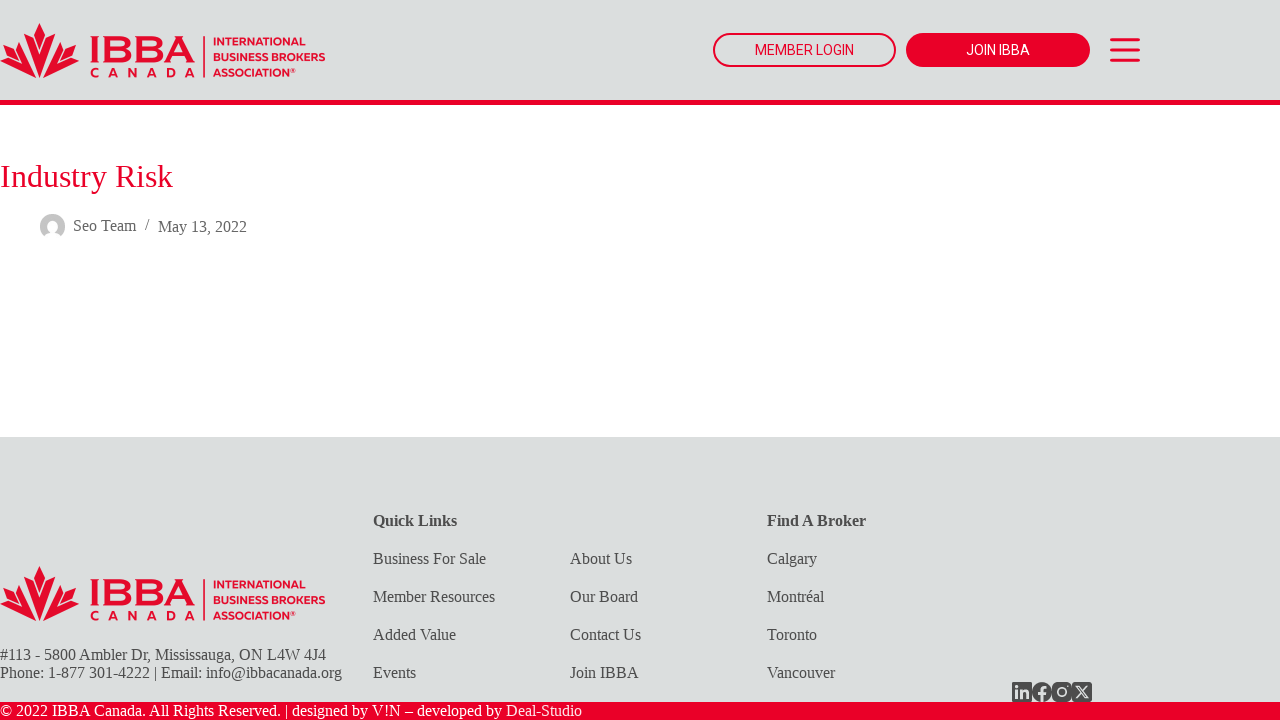

--- FILE ---
content_type: text/html; charset=UTF-8
request_url: https://ibbacanada.org/transaction-term/industry-risk/
body_size: 34165
content:
<!doctype html>
<html lang="en-US">
<head><style>img.lazy{min-height:1px}</style><link href="https://ibbacanada.org/wp-content/plugins/w3-total-cache/pub/js/lazyload.min.js" as="script">
	
	<meta charset="UTF-8">
	<meta name="viewport" content="width=device-width, initial-scale=1, maximum-scale=5, viewport-fit=cover">
	<link rel="profile" href="https://gmpg.org/xfn/11">

	<meta name='robots' content='noindex, follow' />

	<!-- This site is optimized with the Yoast SEO plugin v26.6 - https://yoast.com/wordpress/plugins/seo/ -->
	<title>Industry Risk - IBBA Canada</title>
	<meta property="og:locale" content="en_US" />
	<meta property="og:type" content="article" />
	<meta property="og:title" content="Industry Risk - IBBA Canada" />
	<meta property="og:url" content="https://ibbacanada.org/transaction-term/industry-risk/" />
	<meta property="og:site_name" content="IBBA Canada" />
	<meta property="article:publisher" content="https://www.facebook.com/IBBACanada" />
	<meta property="article:modified_time" content="2022-05-15T17:32:28+00:00" />
	<meta property="og:image" content="https://ibbacanada.org/wp-content/uploads/2022/02/IBBA_OurBoard-min.jpg" />
	<meta property="og:image:width" content="1024" />
	<meta property="og:image:height" content="769" />
	<meta property="og:image:type" content="image/jpeg" />
	<meta name="twitter:card" content="summary_large_image" />
	<meta name="twitter:site" content="@IBBA_canada" />
	<script type="application/ld+json" class="yoast-schema-graph">{"@context":"https://schema.org","@graph":[{"@type":"WebPage","@id":"https://ibbacanada.org/transaction-term/industry-risk/","url":"https://ibbacanada.org/transaction-term/industry-risk/","name":"Industry Risk - IBBA Canada","isPartOf":{"@id":"https://ibbacanada.org/#website"},"datePublished":"2022-05-13T12:38:18+00:00","dateModified":"2022-05-15T17:32:28+00:00","breadcrumb":{"@id":"https://ibbacanada.org/transaction-term/industry-risk/#breadcrumb"},"inLanguage":"en-US","potentialAction":[{"@type":"ReadAction","target":["https://ibbacanada.org/transaction-term/industry-risk/"]}]},{"@type":"BreadcrumbList","@id":"https://ibbacanada.org/transaction-term/industry-risk/#breadcrumb","itemListElement":[{"@type":"ListItem","position":1,"name":"Home","item":"https://ibbacanada.org/"},{"@type":"ListItem","position":2,"name":"Transaction Terms","item":"https://ibbacanada.org/transaction-term/"},{"@type":"ListItem","position":3,"name":"Industry Risk"}]},{"@type":"WebSite","@id":"https://ibbacanada.org/#website","url":"https://ibbacanada.org/","name":"IBBA Canada","description":"","publisher":{"@id":"https://ibbacanada.org/#organization"},"potentialAction":[{"@type":"SearchAction","target":{"@type":"EntryPoint","urlTemplate":"https://ibbacanada.org/?s={search_term_string}"},"query-input":{"@type":"PropertyValueSpecification","valueRequired":true,"valueName":"search_term_string"}}],"inLanguage":"en-US"},{"@type":"Organization","@id":"https://ibbacanada.org/#organization","name":"IBBA Canada","url":"https://ibbacanada.org/","logo":{"@type":"ImageObject","inLanguage":"en-US","@id":"https://ibbacanada.org/#/schema/logo/image/","url":"https://ibbacanada.org/wp-content/uploads/2022/02/ibbacanada.png","contentUrl":"https://ibbacanada.org/wp-content/uploads/2022/02/ibbacanada.png","width":650,"height":110,"caption":"IBBA Canada"},"image":{"@id":"https://ibbacanada.org/#/schema/logo/image/"},"sameAs":["https://www.facebook.com/IBBACanada","https://x.com/IBBA_canada","https://www.instagram.com/ibbacanada/","https://www.linkedin.com/company/ibba-canada"]}]}</script>
	<!-- / Yoast SEO plugin. -->


<link rel='dns-prefetch' href='//meet.jit.si' />
<link rel='dns-prefetch' href='//use.fontawesome.com' />
<link rel='dns-prefetch' href='//fonts.googleapis.com' />
<link rel="alternate" type="application/rss+xml" title="IBBA Canada &raquo; Feed" href="https://ibbacanada.org/feed/" />
<link rel="alternate" title="oEmbed (JSON)" type="application/json+oembed" href="https://ibbacanada.org/wp-json/oembed/1.0/embed?url=https%3A%2F%2Fibbacanada.org%2Ftransaction-term%2Findustry-risk%2F" />
<link rel="alternate" title="oEmbed (XML)" type="text/xml+oembed" href="https://ibbacanada.org/wp-json/oembed/1.0/embed?url=https%3A%2F%2Fibbacanada.org%2Ftransaction-term%2Findustry-risk%2F&#038;format=xml" />
<style id='wp-img-auto-sizes-contain-inline-css'>
img:is([sizes=auto i],[sizes^="auto," i]){contain-intrinsic-size:3000px 1500px}
/*# sourceURL=wp-img-auto-sizes-contain-inline-css */
</style>
<link rel='stylesheet' id='reusablec-block-css-css' href='https://ibbacanada.org/wp-content/plugins/reusable-content-blocks/includes/css/reusablec-block.css?ver=6.9' media='all' />
<link rel='stylesheet' id='wp-block-library-css' href='https://ibbacanada.org/wp-includes/css/dist/block-library/style.min.css?ver=6.9' media='all' />
<link rel='stylesheet' id='wp-components-css' href='https://ibbacanada.org/wp-includes/css/dist/components/style.min.css?ver=6.9' media='all' />
<link rel='stylesheet' id='wp-preferences-css' href='https://ibbacanada.org/wp-includes/css/dist/preferences/style.min.css?ver=6.9' media='all' />
<link rel='stylesheet' id='wp-block-editor-css' href='https://ibbacanada.org/wp-includes/css/dist/block-editor/style.min.css?ver=6.9' media='all' />
<link rel='stylesheet' id='popup-maker-block-library-style-css' href='https://ibbacanada.org/wp-content/plugins/popup-maker/dist/packages/block-library-style.css?ver=dbea705cfafe089d65f1' media='all' />
<link rel='stylesheet' id='mediaelement-css' href='https://ibbacanada.org/wp-includes/js/mediaelement/mediaelementplayer-legacy.min.css?ver=4.2.17' media='all' />
<link rel='stylesheet' id='wp-mediaelement-css' href='https://ibbacanada.org/wp-includes/js/mediaelement/wp-mediaelement.min.css?ver=6.9' media='all' />
<link rel='stylesheet' id='view_editor_gutenberg_frontend_assets-css' href='https://ibbacanada.org/wp-content/plugins/wp-views/public/css/views-frontend.css?ver=3.6.20' media='all' />
<style id='view_editor_gutenberg_frontend_assets-inline-css'>
.wpv-sort-list-dropdown.wpv-sort-list-dropdown-style-default > span.wpv-sort-list,.wpv-sort-list-dropdown.wpv-sort-list-dropdown-style-default .wpv-sort-list-item {border-color: #cdcdcd;}.wpv-sort-list-dropdown.wpv-sort-list-dropdown-style-default .wpv-sort-list-item a {color: #444;background-color: #fff;}.wpv-sort-list-dropdown.wpv-sort-list-dropdown-style-default a:hover,.wpv-sort-list-dropdown.wpv-sort-list-dropdown-style-default a:focus {color: #000;background-color: #eee;}.wpv-sort-list-dropdown.wpv-sort-list-dropdown-style-default .wpv-sort-list-item.wpv-sort-list-current a {color: #000;background-color: #eee;}
.wpv-sort-list-dropdown.wpv-sort-list-dropdown-style-default > span.wpv-sort-list,.wpv-sort-list-dropdown.wpv-sort-list-dropdown-style-default .wpv-sort-list-item {border-color: #cdcdcd;}.wpv-sort-list-dropdown.wpv-sort-list-dropdown-style-default .wpv-sort-list-item a {color: #444;background-color: #fff;}.wpv-sort-list-dropdown.wpv-sort-list-dropdown-style-default a:hover,.wpv-sort-list-dropdown.wpv-sort-list-dropdown-style-default a:focus {color: #000;background-color: #eee;}.wpv-sort-list-dropdown.wpv-sort-list-dropdown-style-default .wpv-sort-list-item.wpv-sort-list-current a {color: #000;background-color: #eee;}.wpv-sort-list-dropdown.wpv-sort-list-dropdown-style-grey > span.wpv-sort-list,.wpv-sort-list-dropdown.wpv-sort-list-dropdown-style-grey .wpv-sort-list-item {border-color: #cdcdcd;}.wpv-sort-list-dropdown.wpv-sort-list-dropdown-style-grey .wpv-sort-list-item a {color: #444;background-color: #eeeeee;}.wpv-sort-list-dropdown.wpv-sort-list-dropdown-style-grey a:hover,.wpv-sort-list-dropdown.wpv-sort-list-dropdown-style-grey a:focus {color: #000;background-color: #e5e5e5;}.wpv-sort-list-dropdown.wpv-sort-list-dropdown-style-grey .wpv-sort-list-item.wpv-sort-list-current a {color: #000;background-color: #e5e5e5;}
.wpv-sort-list-dropdown.wpv-sort-list-dropdown-style-default > span.wpv-sort-list,.wpv-sort-list-dropdown.wpv-sort-list-dropdown-style-default .wpv-sort-list-item {border-color: #cdcdcd;}.wpv-sort-list-dropdown.wpv-sort-list-dropdown-style-default .wpv-sort-list-item a {color: #444;background-color: #fff;}.wpv-sort-list-dropdown.wpv-sort-list-dropdown-style-default a:hover,.wpv-sort-list-dropdown.wpv-sort-list-dropdown-style-default a:focus {color: #000;background-color: #eee;}.wpv-sort-list-dropdown.wpv-sort-list-dropdown-style-default .wpv-sort-list-item.wpv-sort-list-current a {color: #000;background-color: #eee;}.wpv-sort-list-dropdown.wpv-sort-list-dropdown-style-grey > span.wpv-sort-list,.wpv-sort-list-dropdown.wpv-sort-list-dropdown-style-grey .wpv-sort-list-item {border-color: #cdcdcd;}.wpv-sort-list-dropdown.wpv-sort-list-dropdown-style-grey .wpv-sort-list-item a {color: #444;background-color: #eeeeee;}.wpv-sort-list-dropdown.wpv-sort-list-dropdown-style-grey a:hover,.wpv-sort-list-dropdown.wpv-sort-list-dropdown-style-grey a:focus {color: #000;background-color: #e5e5e5;}.wpv-sort-list-dropdown.wpv-sort-list-dropdown-style-grey .wpv-sort-list-item.wpv-sort-list-current a {color: #000;background-color: #e5e5e5;}.wpv-sort-list-dropdown.wpv-sort-list-dropdown-style-blue > span.wpv-sort-list,.wpv-sort-list-dropdown.wpv-sort-list-dropdown-style-blue .wpv-sort-list-item {border-color: #0099cc;}.wpv-sort-list-dropdown.wpv-sort-list-dropdown-style-blue .wpv-sort-list-item a {color: #444;background-color: #cbddeb;}.wpv-sort-list-dropdown.wpv-sort-list-dropdown-style-blue a:hover,.wpv-sort-list-dropdown.wpv-sort-list-dropdown-style-blue a:focus {color: #000;background-color: #95bedd;}.wpv-sort-list-dropdown.wpv-sort-list-dropdown-style-blue .wpv-sort-list-item.wpv-sort-list-current a {color: #000;background-color: #95bedd;}
/*# sourceURL=view_editor_gutenberg_frontend_assets-inline-css */
</style>
<style id='font-awesome-svg-styles-default-inline-css'>
.svg-inline--fa {
  display: inline-block;
  height: 1em;
  overflow: visible;
  vertical-align: -.125em;
}
/*# sourceURL=font-awesome-svg-styles-default-inline-css */
</style>
<link rel='stylesheet' id='font-awesome-svg-styles-css' href='https://ibbacanada.org/wp-content/uploads/font-awesome/v5.15.1/css/svg-with-js.css' media='all' />
<style id='font-awesome-svg-styles-inline-css'>
   .wp-block-font-awesome-icon svg::before,
   .wp-rich-text-font-awesome-icon svg::before {content: unset;}
/*# sourceURL=font-awesome-svg-styles-inline-css */
</style>
<style id='global-styles-inline-css'>
:root{--wp--preset--aspect-ratio--square: 1;--wp--preset--aspect-ratio--4-3: 4/3;--wp--preset--aspect-ratio--3-4: 3/4;--wp--preset--aspect-ratio--3-2: 3/2;--wp--preset--aspect-ratio--2-3: 2/3;--wp--preset--aspect-ratio--16-9: 16/9;--wp--preset--aspect-ratio--9-16: 9/16;--wp--preset--color--black: #000000;--wp--preset--color--cyan-bluish-gray: #abb8c3;--wp--preset--color--white: #ffffff;--wp--preset--color--pale-pink: #f78da7;--wp--preset--color--vivid-red: #cf2e2e;--wp--preset--color--luminous-vivid-orange: #ff6900;--wp--preset--color--luminous-vivid-amber: #fcb900;--wp--preset--color--light-green-cyan: #7bdcb5;--wp--preset--color--vivid-green-cyan: #00d084;--wp--preset--color--pale-cyan-blue: #8ed1fc;--wp--preset--color--vivid-cyan-blue: #0693e3;--wp--preset--color--vivid-purple: #9b51e0;--wp--preset--color--palette-color-1: var(--theme-palette-color-1, #ea0028);--wp--preset--color--palette-color-2: var(--theme-palette-color-2, #dbdede);--wp--preset--color--palette-color-3: var(--theme-palette-color-3, #4d4d4d);--wp--preset--color--palette-color-4: var(--theme-palette-color-4, #666666);--wp--preset--color--palette-color-5: var(--theme-palette-color-5, #E2E7ED);--wp--preset--color--palette-color-6: var(--theme-palette-color-6, #edeff2);--wp--preset--color--palette-color-7: var(--theme-palette-color-7, #f8f9fb);--wp--preset--color--palette-color-8: var(--theme-palette-color-8, #ffffff);--wp--preset--gradient--vivid-cyan-blue-to-vivid-purple: linear-gradient(135deg,rgb(6,147,227) 0%,rgb(155,81,224) 100%);--wp--preset--gradient--light-green-cyan-to-vivid-green-cyan: linear-gradient(135deg,rgb(122,220,180) 0%,rgb(0,208,130) 100%);--wp--preset--gradient--luminous-vivid-amber-to-luminous-vivid-orange: linear-gradient(135deg,rgb(252,185,0) 0%,rgb(255,105,0) 100%);--wp--preset--gradient--luminous-vivid-orange-to-vivid-red: linear-gradient(135deg,rgb(255,105,0) 0%,rgb(207,46,46) 100%);--wp--preset--gradient--very-light-gray-to-cyan-bluish-gray: linear-gradient(135deg,rgb(238,238,238) 0%,rgb(169,184,195) 100%);--wp--preset--gradient--cool-to-warm-spectrum: linear-gradient(135deg,rgb(74,234,220) 0%,rgb(151,120,209) 20%,rgb(207,42,186) 40%,rgb(238,44,130) 60%,rgb(251,105,98) 80%,rgb(254,248,76) 100%);--wp--preset--gradient--blush-light-purple: linear-gradient(135deg,rgb(255,206,236) 0%,rgb(152,150,240) 100%);--wp--preset--gradient--blush-bordeaux: linear-gradient(135deg,rgb(254,205,165) 0%,rgb(254,45,45) 50%,rgb(107,0,62) 100%);--wp--preset--gradient--luminous-dusk: linear-gradient(135deg,rgb(255,203,112) 0%,rgb(199,81,192) 50%,rgb(65,88,208) 100%);--wp--preset--gradient--pale-ocean: linear-gradient(135deg,rgb(255,245,203) 0%,rgb(182,227,212) 50%,rgb(51,167,181) 100%);--wp--preset--gradient--electric-grass: linear-gradient(135deg,rgb(202,248,128) 0%,rgb(113,206,126) 100%);--wp--preset--gradient--midnight: linear-gradient(135deg,rgb(2,3,129) 0%,rgb(40,116,252) 100%);--wp--preset--gradient--juicy-peach: linear-gradient(to right, #ffecd2 0%, #fcb69f 100%);--wp--preset--gradient--young-passion: linear-gradient(to right, #ff8177 0%, #ff867a 0%, #ff8c7f 21%, #f99185 52%, #cf556c 78%, #b12a5b 100%);--wp--preset--gradient--true-sunset: linear-gradient(to right, #fa709a 0%, #fee140 100%);--wp--preset--gradient--morpheus-den: linear-gradient(to top, #30cfd0 0%, #330867 100%);--wp--preset--gradient--plum-plate: linear-gradient(135deg, #667eea 0%, #764ba2 100%);--wp--preset--gradient--aqua-splash: linear-gradient(15deg, #13547a 0%, #80d0c7 100%);--wp--preset--gradient--love-kiss: linear-gradient(to top, #ff0844 0%, #ffb199 100%);--wp--preset--gradient--new-retrowave: linear-gradient(to top, #3b41c5 0%, #a981bb 49%, #ffc8a9 100%);--wp--preset--gradient--plum-bath: linear-gradient(to top, #cc208e 0%, #6713d2 100%);--wp--preset--gradient--high-flight: linear-gradient(to right, #0acffe 0%, #495aff 100%);--wp--preset--gradient--teen-party: linear-gradient(-225deg, #FF057C 0%, #8D0B93 50%, #321575 100%);--wp--preset--gradient--fabled-sunset: linear-gradient(-225deg, #231557 0%, #44107A 29%, #FF1361 67%, #FFF800 100%);--wp--preset--gradient--arielle-smile: radial-gradient(circle 248px at center, #16d9e3 0%, #30c7ec 47%, #46aef7 100%);--wp--preset--gradient--itmeo-branding: linear-gradient(180deg, #2af598 0%, #009efd 100%);--wp--preset--gradient--deep-blue: linear-gradient(to right, #6a11cb 0%, #2575fc 100%);--wp--preset--gradient--strong-bliss: linear-gradient(to right, #f78ca0 0%, #f9748f 19%, #fd868c 60%, #fe9a8b 100%);--wp--preset--gradient--sweet-period: linear-gradient(to top, #3f51b1 0%, #5a55ae 13%, #7b5fac 25%, #8f6aae 38%, #a86aa4 50%, #cc6b8e 62%, #f18271 75%, #f3a469 87%, #f7c978 100%);--wp--preset--gradient--purple-division: linear-gradient(to top, #7028e4 0%, #e5b2ca 100%);--wp--preset--gradient--cold-evening: linear-gradient(to top, #0c3483 0%, #a2b6df 100%, #6b8cce 100%, #a2b6df 100%);--wp--preset--gradient--mountain-rock: linear-gradient(to right, #868f96 0%, #596164 100%);--wp--preset--gradient--desert-hump: linear-gradient(to top, #c79081 0%, #dfa579 100%);--wp--preset--gradient--ethernal-constance: linear-gradient(to top, #09203f 0%, #537895 100%);--wp--preset--gradient--happy-memories: linear-gradient(-60deg, #ff5858 0%, #f09819 100%);--wp--preset--gradient--grown-early: linear-gradient(to top, #0ba360 0%, #3cba92 100%);--wp--preset--gradient--morning-salad: linear-gradient(-225deg, #B7F8DB 0%, #50A7C2 100%);--wp--preset--gradient--night-call: linear-gradient(-225deg, #AC32E4 0%, #7918F2 48%, #4801FF 100%);--wp--preset--gradient--mind-crawl: linear-gradient(-225deg, #473B7B 0%, #3584A7 51%, #30D2BE 100%);--wp--preset--gradient--angel-care: linear-gradient(-225deg, #FFE29F 0%, #FFA99F 48%, #FF719A 100%);--wp--preset--gradient--juicy-cake: linear-gradient(to top, #e14fad 0%, #f9d423 100%);--wp--preset--gradient--rich-metal: linear-gradient(to right, #d7d2cc 0%, #304352 100%);--wp--preset--gradient--mole-hall: linear-gradient(-20deg, #616161 0%, #9bc5c3 100%);--wp--preset--gradient--cloudy-knoxville: linear-gradient(120deg, #fdfbfb 0%, #ebedee 100%);--wp--preset--gradient--soft-grass: linear-gradient(to top, #c1dfc4 0%, #deecdd 100%);--wp--preset--gradient--saint-petersburg: linear-gradient(135deg, #f5f7fa 0%, #c3cfe2 100%);--wp--preset--gradient--everlasting-sky: linear-gradient(135deg, #fdfcfb 0%, #e2d1c3 100%);--wp--preset--gradient--kind-steel: linear-gradient(-20deg, #e9defa 0%, #fbfcdb 100%);--wp--preset--gradient--over-sun: linear-gradient(60deg, #abecd6 0%, #fbed96 100%);--wp--preset--gradient--premium-white: linear-gradient(to top, #d5d4d0 0%, #d5d4d0 1%, #eeeeec 31%, #efeeec 75%, #e9e9e7 100%);--wp--preset--gradient--clean-mirror: linear-gradient(45deg, #93a5cf 0%, #e4efe9 100%);--wp--preset--gradient--wild-apple: linear-gradient(to top, #d299c2 0%, #fef9d7 100%);--wp--preset--gradient--snow-again: linear-gradient(to top, #e6e9f0 0%, #eef1f5 100%);--wp--preset--gradient--confident-cloud: linear-gradient(to top, #dad4ec 0%, #dad4ec 1%, #f3e7e9 100%);--wp--preset--gradient--glass-water: linear-gradient(to top, #dfe9f3 0%, white 100%);--wp--preset--gradient--perfect-white: linear-gradient(-225deg, #E3FDF5 0%, #FFE6FA 100%);--wp--preset--font-size--small: 13px;--wp--preset--font-size--medium: 20px;--wp--preset--font-size--large: clamp(22px, 1.375rem + ((1vw - 3.2px) * 0.625), 30px);--wp--preset--font-size--x-large: clamp(30px, 1.875rem + ((1vw - 3.2px) * 1.563), 50px);--wp--preset--font-size--xx-large: clamp(45px, 2.813rem + ((1vw - 3.2px) * 2.734), 80px);--wp--preset--spacing--20: 0.44rem;--wp--preset--spacing--30: 0.67rem;--wp--preset--spacing--40: 1rem;--wp--preset--spacing--50: 1.5rem;--wp--preset--spacing--60: 2.25rem;--wp--preset--spacing--70: 3.38rem;--wp--preset--spacing--80: 5.06rem;--wp--preset--shadow--natural: 6px 6px 9px rgba(0, 0, 0, 0.2);--wp--preset--shadow--deep: 12px 12px 50px rgba(0, 0, 0, 0.4);--wp--preset--shadow--sharp: 6px 6px 0px rgba(0, 0, 0, 0.2);--wp--preset--shadow--outlined: 6px 6px 0px -3px rgb(255, 255, 255), 6px 6px rgb(0, 0, 0);--wp--preset--shadow--crisp: 6px 6px 0px rgb(0, 0, 0);}:root { --wp--style--global--content-size: var(--theme-block-max-width);--wp--style--global--wide-size: var(--theme-block-wide-max-width); }:where(body) { margin: 0; }.wp-site-blocks > .alignleft { float: left; margin-right: 2em; }.wp-site-blocks > .alignright { float: right; margin-left: 2em; }.wp-site-blocks > .aligncenter { justify-content: center; margin-left: auto; margin-right: auto; }:where(.wp-site-blocks) > * { margin-block-start: var(--theme-content-spacing); margin-block-end: 0; }:where(.wp-site-blocks) > :first-child { margin-block-start: 0; }:where(.wp-site-blocks) > :last-child { margin-block-end: 0; }:root { --wp--style--block-gap: var(--theme-content-spacing); }:root :where(.is-layout-flow) > :first-child{margin-block-start: 0;}:root :where(.is-layout-flow) > :last-child{margin-block-end: 0;}:root :where(.is-layout-flow) > *{margin-block-start: var(--theme-content-spacing);margin-block-end: 0;}:root :where(.is-layout-constrained) > :first-child{margin-block-start: 0;}:root :where(.is-layout-constrained) > :last-child{margin-block-end: 0;}:root :where(.is-layout-constrained) > *{margin-block-start: var(--theme-content-spacing);margin-block-end: 0;}:root :where(.is-layout-flex){gap: var(--theme-content-spacing);}:root :where(.is-layout-grid){gap: var(--theme-content-spacing);}.is-layout-flow > .alignleft{float: left;margin-inline-start: 0;margin-inline-end: 2em;}.is-layout-flow > .alignright{float: right;margin-inline-start: 2em;margin-inline-end: 0;}.is-layout-flow > .aligncenter{margin-left: auto !important;margin-right: auto !important;}.is-layout-constrained > .alignleft{float: left;margin-inline-start: 0;margin-inline-end: 2em;}.is-layout-constrained > .alignright{float: right;margin-inline-start: 2em;margin-inline-end: 0;}.is-layout-constrained > .aligncenter{margin-left: auto !important;margin-right: auto !important;}.is-layout-constrained > :where(:not(.alignleft):not(.alignright):not(.alignfull)){max-width: var(--wp--style--global--content-size);margin-left: auto !important;margin-right: auto !important;}.is-layout-constrained > .alignwide{max-width: var(--wp--style--global--wide-size);}body .is-layout-flex{display: flex;}.is-layout-flex{flex-wrap: wrap;align-items: center;}.is-layout-flex > :is(*, div){margin: 0;}body .is-layout-grid{display: grid;}.is-layout-grid > :is(*, div){margin: 0;}body{padding-top: 0px;padding-right: 0px;padding-bottom: 0px;padding-left: 0px;}:root :where(.wp-element-button, .wp-block-button__link){font-style: inherit;font-weight: inherit;letter-spacing: inherit;text-transform: inherit;}.has-black-color{color: var(--wp--preset--color--black) !important;}.has-cyan-bluish-gray-color{color: var(--wp--preset--color--cyan-bluish-gray) !important;}.has-white-color{color: var(--wp--preset--color--white) !important;}.has-pale-pink-color{color: var(--wp--preset--color--pale-pink) !important;}.has-vivid-red-color{color: var(--wp--preset--color--vivid-red) !important;}.has-luminous-vivid-orange-color{color: var(--wp--preset--color--luminous-vivid-orange) !important;}.has-luminous-vivid-amber-color{color: var(--wp--preset--color--luminous-vivid-amber) !important;}.has-light-green-cyan-color{color: var(--wp--preset--color--light-green-cyan) !important;}.has-vivid-green-cyan-color{color: var(--wp--preset--color--vivid-green-cyan) !important;}.has-pale-cyan-blue-color{color: var(--wp--preset--color--pale-cyan-blue) !important;}.has-vivid-cyan-blue-color{color: var(--wp--preset--color--vivid-cyan-blue) !important;}.has-vivid-purple-color{color: var(--wp--preset--color--vivid-purple) !important;}.has-palette-color-1-color{color: var(--wp--preset--color--palette-color-1) !important;}.has-palette-color-2-color{color: var(--wp--preset--color--palette-color-2) !important;}.has-palette-color-3-color{color: var(--wp--preset--color--palette-color-3) !important;}.has-palette-color-4-color{color: var(--wp--preset--color--palette-color-4) !important;}.has-palette-color-5-color{color: var(--wp--preset--color--palette-color-5) !important;}.has-palette-color-6-color{color: var(--wp--preset--color--palette-color-6) !important;}.has-palette-color-7-color{color: var(--wp--preset--color--palette-color-7) !important;}.has-palette-color-8-color{color: var(--wp--preset--color--palette-color-8) !important;}.has-black-background-color{background-color: var(--wp--preset--color--black) !important;}.has-cyan-bluish-gray-background-color{background-color: var(--wp--preset--color--cyan-bluish-gray) !important;}.has-white-background-color{background-color: var(--wp--preset--color--white) !important;}.has-pale-pink-background-color{background-color: var(--wp--preset--color--pale-pink) !important;}.has-vivid-red-background-color{background-color: var(--wp--preset--color--vivid-red) !important;}.has-luminous-vivid-orange-background-color{background-color: var(--wp--preset--color--luminous-vivid-orange) !important;}.has-luminous-vivid-amber-background-color{background-color: var(--wp--preset--color--luminous-vivid-amber) !important;}.has-light-green-cyan-background-color{background-color: var(--wp--preset--color--light-green-cyan) !important;}.has-vivid-green-cyan-background-color{background-color: var(--wp--preset--color--vivid-green-cyan) !important;}.has-pale-cyan-blue-background-color{background-color: var(--wp--preset--color--pale-cyan-blue) !important;}.has-vivid-cyan-blue-background-color{background-color: var(--wp--preset--color--vivid-cyan-blue) !important;}.has-vivid-purple-background-color{background-color: var(--wp--preset--color--vivid-purple) !important;}.has-palette-color-1-background-color{background-color: var(--wp--preset--color--palette-color-1) !important;}.has-palette-color-2-background-color{background-color: var(--wp--preset--color--palette-color-2) !important;}.has-palette-color-3-background-color{background-color: var(--wp--preset--color--palette-color-3) !important;}.has-palette-color-4-background-color{background-color: var(--wp--preset--color--palette-color-4) !important;}.has-palette-color-5-background-color{background-color: var(--wp--preset--color--palette-color-5) !important;}.has-palette-color-6-background-color{background-color: var(--wp--preset--color--palette-color-6) !important;}.has-palette-color-7-background-color{background-color: var(--wp--preset--color--palette-color-7) !important;}.has-palette-color-8-background-color{background-color: var(--wp--preset--color--palette-color-8) !important;}.has-black-border-color{border-color: var(--wp--preset--color--black) !important;}.has-cyan-bluish-gray-border-color{border-color: var(--wp--preset--color--cyan-bluish-gray) !important;}.has-white-border-color{border-color: var(--wp--preset--color--white) !important;}.has-pale-pink-border-color{border-color: var(--wp--preset--color--pale-pink) !important;}.has-vivid-red-border-color{border-color: var(--wp--preset--color--vivid-red) !important;}.has-luminous-vivid-orange-border-color{border-color: var(--wp--preset--color--luminous-vivid-orange) !important;}.has-luminous-vivid-amber-border-color{border-color: var(--wp--preset--color--luminous-vivid-amber) !important;}.has-light-green-cyan-border-color{border-color: var(--wp--preset--color--light-green-cyan) !important;}.has-vivid-green-cyan-border-color{border-color: var(--wp--preset--color--vivid-green-cyan) !important;}.has-pale-cyan-blue-border-color{border-color: var(--wp--preset--color--pale-cyan-blue) !important;}.has-vivid-cyan-blue-border-color{border-color: var(--wp--preset--color--vivid-cyan-blue) !important;}.has-vivid-purple-border-color{border-color: var(--wp--preset--color--vivid-purple) !important;}.has-palette-color-1-border-color{border-color: var(--wp--preset--color--palette-color-1) !important;}.has-palette-color-2-border-color{border-color: var(--wp--preset--color--palette-color-2) !important;}.has-palette-color-3-border-color{border-color: var(--wp--preset--color--palette-color-3) !important;}.has-palette-color-4-border-color{border-color: var(--wp--preset--color--palette-color-4) !important;}.has-palette-color-5-border-color{border-color: var(--wp--preset--color--palette-color-5) !important;}.has-palette-color-6-border-color{border-color: var(--wp--preset--color--palette-color-6) !important;}.has-palette-color-7-border-color{border-color: var(--wp--preset--color--palette-color-7) !important;}.has-palette-color-8-border-color{border-color: var(--wp--preset--color--palette-color-8) !important;}.has-vivid-cyan-blue-to-vivid-purple-gradient-background{background: var(--wp--preset--gradient--vivid-cyan-blue-to-vivid-purple) !important;}.has-light-green-cyan-to-vivid-green-cyan-gradient-background{background: var(--wp--preset--gradient--light-green-cyan-to-vivid-green-cyan) !important;}.has-luminous-vivid-amber-to-luminous-vivid-orange-gradient-background{background: var(--wp--preset--gradient--luminous-vivid-amber-to-luminous-vivid-orange) !important;}.has-luminous-vivid-orange-to-vivid-red-gradient-background{background: var(--wp--preset--gradient--luminous-vivid-orange-to-vivid-red) !important;}.has-very-light-gray-to-cyan-bluish-gray-gradient-background{background: var(--wp--preset--gradient--very-light-gray-to-cyan-bluish-gray) !important;}.has-cool-to-warm-spectrum-gradient-background{background: var(--wp--preset--gradient--cool-to-warm-spectrum) !important;}.has-blush-light-purple-gradient-background{background: var(--wp--preset--gradient--blush-light-purple) !important;}.has-blush-bordeaux-gradient-background{background: var(--wp--preset--gradient--blush-bordeaux) !important;}.has-luminous-dusk-gradient-background{background: var(--wp--preset--gradient--luminous-dusk) !important;}.has-pale-ocean-gradient-background{background: var(--wp--preset--gradient--pale-ocean) !important;}.has-electric-grass-gradient-background{background: var(--wp--preset--gradient--electric-grass) !important;}.has-midnight-gradient-background{background: var(--wp--preset--gradient--midnight) !important;}.has-juicy-peach-gradient-background{background: var(--wp--preset--gradient--juicy-peach) !important;}.has-young-passion-gradient-background{background: var(--wp--preset--gradient--young-passion) !important;}.has-true-sunset-gradient-background{background: var(--wp--preset--gradient--true-sunset) !important;}.has-morpheus-den-gradient-background{background: var(--wp--preset--gradient--morpheus-den) !important;}.has-plum-plate-gradient-background{background: var(--wp--preset--gradient--plum-plate) !important;}.has-aqua-splash-gradient-background{background: var(--wp--preset--gradient--aqua-splash) !important;}.has-love-kiss-gradient-background{background: var(--wp--preset--gradient--love-kiss) !important;}.has-new-retrowave-gradient-background{background: var(--wp--preset--gradient--new-retrowave) !important;}.has-plum-bath-gradient-background{background: var(--wp--preset--gradient--plum-bath) !important;}.has-high-flight-gradient-background{background: var(--wp--preset--gradient--high-flight) !important;}.has-teen-party-gradient-background{background: var(--wp--preset--gradient--teen-party) !important;}.has-fabled-sunset-gradient-background{background: var(--wp--preset--gradient--fabled-sunset) !important;}.has-arielle-smile-gradient-background{background: var(--wp--preset--gradient--arielle-smile) !important;}.has-itmeo-branding-gradient-background{background: var(--wp--preset--gradient--itmeo-branding) !important;}.has-deep-blue-gradient-background{background: var(--wp--preset--gradient--deep-blue) !important;}.has-strong-bliss-gradient-background{background: var(--wp--preset--gradient--strong-bliss) !important;}.has-sweet-period-gradient-background{background: var(--wp--preset--gradient--sweet-period) !important;}.has-purple-division-gradient-background{background: var(--wp--preset--gradient--purple-division) !important;}.has-cold-evening-gradient-background{background: var(--wp--preset--gradient--cold-evening) !important;}.has-mountain-rock-gradient-background{background: var(--wp--preset--gradient--mountain-rock) !important;}.has-desert-hump-gradient-background{background: var(--wp--preset--gradient--desert-hump) !important;}.has-ethernal-constance-gradient-background{background: var(--wp--preset--gradient--ethernal-constance) !important;}.has-happy-memories-gradient-background{background: var(--wp--preset--gradient--happy-memories) !important;}.has-grown-early-gradient-background{background: var(--wp--preset--gradient--grown-early) !important;}.has-morning-salad-gradient-background{background: var(--wp--preset--gradient--morning-salad) !important;}.has-night-call-gradient-background{background: var(--wp--preset--gradient--night-call) !important;}.has-mind-crawl-gradient-background{background: var(--wp--preset--gradient--mind-crawl) !important;}.has-angel-care-gradient-background{background: var(--wp--preset--gradient--angel-care) !important;}.has-juicy-cake-gradient-background{background: var(--wp--preset--gradient--juicy-cake) !important;}.has-rich-metal-gradient-background{background: var(--wp--preset--gradient--rich-metal) !important;}.has-mole-hall-gradient-background{background: var(--wp--preset--gradient--mole-hall) !important;}.has-cloudy-knoxville-gradient-background{background: var(--wp--preset--gradient--cloudy-knoxville) !important;}.has-soft-grass-gradient-background{background: var(--wp--preset--gradient--soft-grass) !important;}.has-saint-petersburg-gradient-background{background: var(--wp--preset--gradient--saint-petersburg) !important;}.has-everlasting-sky-gradient-background{background: var(--wp--preset--gradient--everlasting-sky) !important;}.has-kind-steel-gradient-background{background: var(--wp--preset--gradient--kind-steel) !important;}.has-over-sun-gradient-background{background: var(--wp--preset--gradient--over-sun) !important;}.has-premium-white-gradient-background{background: var(--wp--preset--gradient--premium-white) !important;}.has-clean-mirror-gradient-background{background: var(--wp--preset--gradient--clean-mirror) !important;}.has-wild-apple-gradient-background{background: var(--wp--preset--gradient--wild-apple) !important;}.has-snow-again-gradient-background{background: var(--wp--preset--gradient--snow-again) !important;}.has-confident-cloud-gradient-background{background: var(--wp--preset--gradient--confident-cloud) !important;}.has-glass-water-gradient-background{background: var(--wp--preset--gradient--glass-water) !important;}.has-perfect-white-gradient-background{background: var(--wp--preset--gradient--perfect-white) !important;}.has-small-font-size{font-size: var(--wp--preset--font-size--small) !important;}.has-medium-font-size{font-size: var(--wp--preset--font-size--medium) !important;}.has-large-font-size{font-size: var(--wp--preset--font-size--large) !important;}.has-x-large-font-size{font-size: var(--wp--preset--font-size--x-large) !important;}.has-xx-large-font-size{font-size: var(--wp--preset--font-size--xx-large) !important;}
:root :where(.wp-block-pullquote){font-size: clamp(0.984em, 0.984rem + ((1vw - 0.2em) * 0.645), 1.5em);line-height: 1.6;}
/*# sourceURL=global-styles-inline-css */
</style>
<link rel='stylesheet' id='widgetopts-styles-css' href='https://ibbacanada.org/wp-content/plugins/widget-options/assets/css/widget-options.css?ver=4.1.3' media='all' />
<link rel='stylesheet' id='ct-main-styles-css' href='https://ibbacanada.org/wp-content/themes/blocksy/static/bundle/main.min.css?ver=2.1.23' media='all' />
<link rel='stylesheet' id='ct-page-title-styles-css' href='https://ibbacanada.org/wp-content/themes/blocksy/static/bundle/page-title.min.css?ver=2.1.23' media='all' />
<link rel='stylesheet' id='toolset_bootstrap_styles-css' href='https://ibbacanada.org/wp-content/plugins/cred-frontend-editor/vendor/toolset/toolset-common/res/lib/bootstrap3/css/bootstrap.css?ver=4.4.9' media='screen' />
<link rel='stylesheet' id='font-awesome-official-css' href='https://use.fontawesome.com/releases/v5.15.1/css/all.css' media='all' integrity="sha384-vp86vTRFVJgpjF9jiIGPEEqYqlDwgyBgEF109VFjmqGmIY/Y4HV4d3Gp2irVfcrp" crossorigin="anonymous" />
<link rel='stylesheet' id='evcal_google_fonts-css' href='//fonts.googleapis.com/css?family=Oswald%3A400%2C300%7COpen+Sans%3A700%2C400%2C400i%7CRoboto%3A700%2C400&#038;ver=6.9' media='screen' />
<link rel='stylesheet' id='evcal_cal_default-css' href='//ibbacanada.org/wp-content/plugins/eventON/assets/css/eventon_styles.css?ver=4.0.2' media='all' />
<link rel='stylesheet' id='evo_font_icons-css' href='//ibbacanada.org/wp-content/plugins/eventON/assets/fonts/all.css?ver=4.0.2' media='all' />
<link rel='stylesheet' id='eventon_dynamic_styles-css' href='//ibbacanada.org/wp-content/plugins/eventON/assets/css/eventon_dynamic_styles.css?ver=4.0.2' media='all' />
<link rel='stylesheet' id='dashicons-css' href='https://ibbacanada.org/wp-includes/css/dashicons.min.css?ver=6.9' media='all' />
<link rel='stylesheet' id='toolset-select2-css-css' href='https://ibbacanada.org/wp-content/plugins/cred-frontend-editor/vendor/toolset/toolset-common/res/lib/select2/select2.css?ver=6.9' media='screen' />
<link rel='stylesheet' id='evo_el_styles-css' href='//ibbacanada.org/wp-content/plugins/eventon-event-lists/assets/el_styles.css?ver=6.9' media='all' />
<link rel='stylesheet' id='popup-maker-site-css' href='//ibbacanada.org/wp-content/uploads/pum/pum-site-styles.css?generated=1758805960&#038;ver=1.21.5' media='all' />
<link rel='stylesheet' id='blocksy-ext-mega-menu-styles-css' href='https://ibbacanada.org/wp-content/plugins/blocksy-companion-pro/framework/premium/extensions/mega-menu/static/bundle/main.min.css?ver=2.1.23' media='all' />
<link rel='stylesheet' id='bsf-Defaults-css' href='https://ibbacanada.org/wp-content/uploads/smile_fonts/Defaults/Defaults.css?ver=3.19.19' media='all' />
<link rel='stylesheet' id='um_modal-css' href='https://ibbacanada.org/wp-content/plugins/ultimate-member/assets/css/um-modal.min.css?ver=2.8.0' media='all' />
<link rel='stylesheet' id='um_ui-css' href='https://ibbacanada.org/wp-content/plugins/ultimate-member/assets/libs/jquery-ui/jquery-ui.min.css?ver=1.13.2' media='all' />
<link rel='stylesheet' id='um_tipsy-css' href='https://ibbacanada.org/wp-content/plugins/ultimate-member/assets/libs/tipsy/tipsy.min.css?ver=1.0.0a' media='all' />
<link rel='stylesheet' id='um_raty-css' href='https://ibbacanada.org/wp-content/plugins/ultimate-member/assets/libs/raty/um-raty.min.css?ver=2.6.0' media='all' />
<link rel='stylesheet' id='um_fonticons_ii-css' href='https://ibbacanada.org/wp-content/plugins/ultimate-member/assets/libs/legacy/fonticons/fonticons-ii.min.css?ver=2.8.0' media='all' />
<link rel='stylesheet' id='um_fonticons_fa-css' href='https://ibbacanada.org/wp-content/plugins/ultimate-member/assets/libs/legacy/fonticons/fonticons-fa.min.css?ver=2.8.0' media='all' />
<link rel='stylesheet' id='select2-css' href='https://ibbacanada.org/wp-content/plugins/ultimate-member/assets/libs/select2/select2.min.css?ver=4.0.13' media='all' />
<link rel='stylesheet' id='um_fileupload-css' href='https://ibbacanada.org/wp-content/plugins/ultimate-member/assets/css/um-fileupload.min.css?ver=2.8.0' media='all' />
<link rel='stylesheet' id='um_datetime-css' href='https://ibbacanada.org/wp-content/plugins/ultimate-member/assets/libs/pickadate/default.min.css?ver=3.6.2' media='all' />
<link rel='stylesheet' id='um_datetime_date-css' href='https://ibbacanada.org/wp-content/plugins/ultimate-member/assets/libs/pickadate/default.date.min.css?ver=3.6.2' media='all' />
<link rel='stylesheet' id='um_datetime_time-css' href='https://ibbacanada.org/wp-content/plugins/ultimate-member/assets/libs/pickadate/default.time.min.css?ver=3.6.2' media='all' />
<link rel='stylesheet' id='um_common-css' href='https://ibbacanada.org/wp-content/plugins/ultimate-member/assets/css/common.min.css?ver=2.8.0' media='all' />
<link rel='stylesheet' id='um_styles-css' href='https://ibbacanada.org/wp-content/plugins/ultimate-member/assets/css/um-styles.min.css?ver=2.8.0' media='all' />
<link rel='stylesheet' id='um_crop-css' href='https://ibbacanada.org/wp-content/plugins/ultimate-member/assets/libs/cropper/cropper.min.css?ver=1.6.1' media='all' />
<link rel='stylesheet' id='um_profile-css' href='https://ibbacanada.org/wp-content/plugins/ultimate-member/assets/css/um-profile.min.css?ver=2.8.0' media='all' />
<link rel='stylesheet' id='um_account-css' href='https://ibbacanada.org/wp-content/plugins/ultimate-member/assets/css/um-account.min.css?ver=2.8.0' media='all' />
<link rel='stylesheet' id='um_misc-css' href='https://ibbacanada.org/wp-content/plugins/ultimate-member/assets/css/um-misc.min.css?ver=2.8.0' media='all' />
<link rel='stylesheet' id='um_responsive-css' href='https://ibbacanada.org/wp-content/plugins/ultimate-member/assets/css/um-responsive.min.css?ver=2.8.0' media='all' />
<link rel='stylesheet' id='um_default_css-css' href='https://ibbacanada.org/wp-content/plugins/ultimate-member/assets/css/um-old-default.min.css?ver=2.8.0' media='all' />
<link rel='stylesheet' id='font-awesome-official-v4shim-css' href='https://use.fontawesome.com/releases/v5.15.1/css/v4-shims.css' media='all' integrity="sha384-WCuYjm/u5NsK4s/NfnJeHuMj6zzN2HFyjhBu/SnZJj7eZ6+ds4zqIM3wYgL59Clf" crossorigin="anonymous" />
<style id='font-awesome-official-v4shim-inline-css'>
@font-face {
font-family: "FontAwesome";
font-display: block;
src: url("https://use.fontawesome.com/releases/v5.15.1/webfonts/fa-brands-400.eot"),
		url("https://use.fontawesome.com/releases/v5.15.1/webfonts/fa-brands-400.eot?#iefix") format("embedded-opentype"),
		url("https://use.fontawesome.com/releases/v5.15.1/webfonts/fa-brands-400.woff2") format("woff2"),
		url("https://use.fontawesome.com/releases/v5.15.1/webfonts/fa-brands-400.woff") format("woff"),
		url("https://use.fontawesome.com/releases/v5.15.1/webfonts/fa-brands-400.ttf") format("truetype"),
		url("https://use.fontawesome.com/releases/v5.15.1/webfonts/fa-brands-400.svg#fontawesome") format("svg");
}

@font-face {
font-family: "FontAwesome";
font-display: block;
src: url("https://use.fontawesome.com/releases/v5.15.1/webfonts/fa-solid-900.eot"),
		url("https://use.fontawesome.com/releases/v5.15.1/webfonts/fa-solid-900.eot?#iefix") format("embedded-opentype"),
		url("https://use.fontawesome.com/releases/v5.15.1/webfonts/fa-solid-900.woff2") format("woff2"),
		url("https://use.fontawesome.com/releases/v5.15.1/webfonts/fa-solid-900.woff") format("woff"),
		url("https://use.fontawesome.com/releases/v5.15.1/webfonts/fa-solid-900.ttf") format("truetype"),
		url("https://use.fontawesome.com/releases/v5.15.1/webfonts/fa-solid-900.svg#fontawesome") format("svg");
}

@font-face {
font-family: "FontAwesome";
font-display: block;
src: url("https://use.fontawesome.com/releases/v5.15.1/webfonts/fa-regular-400.eot"),
		url("https://use.fontawesome.com/releases/v5.15.1/webfonts/fa-regular-400.eot?#iefix") format("embedded-opentype"),
		url("https://use.fontawesome.com/releases/v5.15.1/webfonts/fa-regular-400.woff2") format("woff2"),
		url("https://use.fontawesome.com/releases/v5.15.1/webfonts/fa-regular-400.woff") format("woff"),
		url("https://use.fontawesome.com/releases/v5.15.1/webfonts/fa-regular-400.ttf") format("truetype"),
		url("https://use.fontawesome.com/releases/v5.15.1/webfonts/fa-regular-400.svg#fontawesome") format("svg");
unicode-range: U+F004-F005,U+F007,U+F017,U+F022,U+F024,U+F02E,U+F03E,U+F044,U+F057-F059,U+F06E,U+F070,U+F075,U+F07B-F07C,U+F080,U+F086,U+F089,U+F094,U+F09D,U+F0A0,U+F0A4-F0A7,U+F0C5,U+F0C7-F0C8,U+F0E0,U+F0EB,U+F0F3,U+F0F8,U+F0FE,U+F111,U+F118-F11A,U+F11C,U+F133,U+F144,U+F146,U+F14A,U+F14D-F14E,U+F150-F152,U+F15B-F15C,U+F164-F165,U+F185-F186,U+F191-F192,U+F1AD,U+F1C1-F1C9,U+F1CD,U+F1D8,U+F1E3,U+F1EA,U+F1F6,U+F1F9,U+F20A,U+F247-F249,U+F24D,U+F254-F25B,U+F25D,U+F267,U+F271-F274,U+F279,U+F28B,U+F28D,U+F2B5-F2B6,U+F2B9,U+F2BB,U+F2BD,U+F2C1-F2C2,U+F2D0,U+F2D2,U+F2DC,U+F2ED,U+F328,U+F358-F35B,U+F3A5,U+F3D1,U+F410,U+F4AD;
}
/*# sourceURL=font-awesome-official-v4shim-inline-css */
</style>
<script src="https://ibbacanada.org/wp-content/plugins/cred-frontend-editor/vendor/toolset/common-es/public/toolset-common-es-frontend.js?ver=175000" id="toolset-common-es-frontend-js"></script>
<script src="https://ibbacanada.org/wp-includes/js/jquery/jquery.min.js?ver=3.7.1" id="jquery-core-js"></script>
<script src="https://ibbacanada.org/wp-includes/js/jquery/jquery-migrate.min.js?ver=3.4.1" id="jquery-migrate-js"></script>
<script id="equal-height-columns-js-extra">
var equalHeightColumnElements = {"element-groups":{"1":{"selector":".post-box","breakpoint":576},"2":{"selector":".listing-box","breakpoint":768},"3":{"selector":".event-box","breakpoint":768}}};
//# sourceURL=equal-height-columns-js-extra
</script>
<script src="https://ibbacanada.org/wp-content/plugins/equal-height-columns/public/js/equal-height-columns-public.js?ver=1.2.1" id="equal-height-columns-js"></script>
<script src="https://ibbacanada.org/wp-content/plugins/ultimate-member/assets/js/um-gdpr.min.js?ver=2.8.0" id="um-gdpr-js"></script>
<link rel="https://api.w.org/" href="https://ibbacanada.org/wp-json/" /><link rel="alternate" title="JSON" type="application/json" href="https://ibbacanada.org/wp-json/wp/v2/transaction-term/561755" /><link rel="EditURI" type="application/rsd+xml" title="RSD" href="https://ibbacanada.org/xmlrpc.php?rsd" />
<meta name="generator" content="WordPress 6.9" />
<link rel='shortlink' href='https://ibbacanada.org/?p=561755' />
<!-- HFCM by 99 Robots - Snippet # 2: Google Analytics -->
<!-- Google tag (gtag.js) -->
<script async src="https://www.googletagmanager.com/gtag/js?id=G-YDS49WHKJL"></script>
<script>
  window.dataLayer = window.dataLayer || [];
  function gtag(){dataLayer.push(arguments);}
  gtag('js', new Date());

  gtag('config', 'G-YDS49WHKJL');
</script>
<!-- /end HFCM by 99 Robots -->
<!-- HFCM by 99 Robots - Snippet # 4: Schema Markup -->
<script type="application/ld+json">
{
   "@context": "http:\/\/schema.org",
   "@type": "LocalBusiness",
   "url": "https://ibbacanada.org/",
   "name": "IBBA Canada",
   "description":"Canada's largest professional community of business intermediary specialists dedicated to the making of indispensable and professional business brokers.",

"logo": "https://ibbacanada.org/wp-content/uploads/2022/02/ibbacanada.png",
   "image": [
   {
   "@type": "imageObject",
   "url": "https://ibbacanada.org/wp-content/uploads/2022/02/ibbacanada.png"
    }
    ],
   "email": "info@ibbacanada.org",
   "telephone": "1-877 301-4222",
   "address": {
       "@type": "PostalAddress",
       "streetAddress": "#215–625 Howe Street",
       "addressLocality": "Vancouver",
       "postalCode": "BC V6C 2T6",
       "addressCountry": "Canada"
   },
   "geo": {
       "@type": "GeoCoordinates",
       "latitude": "49.28435224581794",
       "longitude":"-123.11798482208839"
   },
   "openingHours": [
      "Mon  00:00-00:00
	Tue-Sat 10AM–6PM
	Sun 00:00-00:00"                   
      
  ],
   "priceRange": "$$"
   
}
</script>
<!-- /end HFCM by 99 Robots -->
<!-- HFCM by 99 Robots - Snippet # 5: GTM Header -->
<!-- Google Tag Manager -->
<script>(function(w,d,s,l,i){w[l]=w[l]||[];w[l].push({'gtm.start':
new Date().getTime(),event:'gtm.js'});var f=d.getElementsByTagName(s)[0],
j=d.createElement(s),dl=l!='dataLayer'?'&l='+l:'';j.async=true;j.src=
'https://www.googletagmanager.com/gtm.js?id='+i+dl;f.parentNode.insertBefore(j,f);
})(window,document,'script','dataLayer','GTM-MQ3KX8F');</script>
<!-- End Google Tag Manager -->
<!-- /end HFCM by 99 Robots -->
<!-- HFCM by 99 Robots - Snippet # 7: Organization Schema -->
<script type="application/ld+json">
{
  "@context": "https://schema.org",
  "@type": "Organization",
  "name": "IBBA Canada",
  "url": "https://ibbacanada.org/",
  "logo": "https://ibbacanada.org/wp-content/uploads/2022/02/ibbacanada.png",
  "contactPoint": [
      {
          "@type": "ContactPoint",
          "contactType": "customer service",
          "telephone":"1-877 301-4222",
          "Email":"info@ibbacanada.org",
          "areaServed": [
          "Vancouver"            
          ],
          "availableLanguage": [
              "English"
          ]
      }
  ]
}
</script>
<!-- /end HFCM by 99 Robots -->
<!-- HFCM by 99 Robots - Snippet # 8: Microsoft Clarity -->
<script type="text/javascript">
    (function(c,l,a,r,i,t,y){
        c[a]=c[a]||function(){(c[a].q=c[a].q||[]).push(arguments)};
        t=l.createElement(r);t.async=1;t.src="https://www.clarity.ms/tag/"+i;
        y=l.getElementsByTagName(r)[0];y.parentNode.insertBefore(t,y);
    })(window, document, "clarity", "script", "gftxfg9qkp");
</script>
<!-- /end HFCM by 99 Robots -->
<!-- Stream WordPress user activity plugin v4.1.1 -->
		<style type="text/css">
			.um_request_name {
				display: none !important;
			}
		</style>
	<noscript><link rel='stylesheet' href='https://ibbacanada.org/wp-content/themes/blocksy/static/bundle/no-scripts.min.css' type='text/css'></noscript>
<style id="ct-main-styles-inline-css">:root {} [data-header*="type-1"] .ct-header [data-id="button"] .ct-button {--theme-button-text-initial-color:var(--theme-palette-color-8);--theme-button-text-hover-color:var(--theme-palette-color-8);} [data-header*="type-1"] .ct-header [data-id="button"] .ct-button-ghost {--theme-button-text-initial-color:var(--theme-palette-color-8);--theme-button-text-hover-color:#ffffff;} [data-header*="type-1"] .ct-header [data-id="button"] {--theme-button-background-initial-color:var(--theme-palette-color-1);--theme-button-background-hover-color:var(--theme-palette-color-1);--theme-button-border-radius:20px;--margin:0px 10px !important;} [data-header*="type-1"] .ct-header [data-sticky*="yes"] [data-id="button"] {--theme-button-background-initial-color:var(--theme-palette-color-1);--theme-button-background-hover-color:var(--theme-palette-color-1);} [data-header*="type-1"] .ct-header [data-id="logo"] .site-logo-container {--logo-max-height:55px;} [data-header*="type-1"] .ct-header [data-id="logo"] .site-title {--theme-font-weight:700;--theme-font-style:normal;--theme-font-size:25px;--theme-link-initial-color:var(--theme-palette-color-4);} [data-header*="type-1"] .ct-header [data-id="logo"] {--margin:px 0 0 0 !important;} [data-header*="type-1"] .ct-header [data-row*="middle"] {--height:100px;background-color:var(--theme-palette-color-2);background-image:none;--theme-border-top:none;--theme-border-bottom:5px solid var(--theme-palette-color-1);--theme-box-shadow:0px 10px 20px rgba(43, 61, 79, 0);} [data-header*="type-1"] .ct-header [data-row*="middle"] > div {--theme-border-top:none;--theme-border-bottom:none;} [data-header*="type-1"] .ct-header [data-sticky*="yes"] [data-row*="middle"] {background-color:var(--theme-palette-color-2);background-image:none;--theme-border-top:none;--theme-border-bottom:5px solid var(--theme-palette-color-1);--theme-box-shadow:0px 10px 20px rgba(43, 61, 79, 0);} [data-header*="type-1"] .ct-header [data-sticky*="yes"] [data-row*="middle"] > div {--theme-border-top:none;--theme-border-bottom:none;} [data-header*="type-1"] [data-id="mobile-menu"] {--items-vertical-spacing:10px;--theme-font-weight:400;--theme-font-style:normal;--theme-text-transform:none;--theme-font-size:26px;--theme-line-height:1;--theme-letter-spacing:5px;--theme-link-initial-color:var(--theme-palette-color-3);--theme-link-hover-color:var(--theme-palette-color-3);--mobile-menu-divider:none;--margin:px 0;} [data-header*="type-1"] #offcanvas {background-color:var(--theme-palette-color-2);--panel-content-height:100%;--horizontal-alignment:center;--text-horizontal-alignment:center;} [data-header*="type-1"] #offcanvas .ct-toggle-close {--theme-icon-color:var(--theme-palette-color-1);} [data-header*="type-1"] #offcanvas .ct-toggle-close:hover {--theme-icon-color:var(--theme-palette-color-1);} [data-header*="type-1"] .ct-header [data-row*="top"] {--height:43px;background-color:var(--theme-palette-color-1);background-image:none;--theme-border-top:none;--theme-border-bottom:none;--theme-box-shadow:none;} [data-header*="type-1"] .ct-header [data-row*="top"] > div {--theme-border-top:none;--theme-border-bottom:none;} [data-header*="type-1"] .ct-header [data-sticky*="yes"] [data-row*="top"] {background-color:var(--theme-palette-color-1);background-image:none;--theme-border-top:none;--theme-border-bottom:none;--theme-box-shadow:none;} [data-header*="type-1"] .ct-header [data-sticky*="yes"] [data-row*="top"] > div {--theme-border-top:none;--theme-border-bottom:none;} [data-header*="type-1"] [data-id="trigger"] {--theme-icon-size:30px;--theme-icon-color:var(--theme-palette-color-1);--theme-icon-hover-color:var(--theme-palette-color-1);--secondColor:var(--theme-palette-color-2);--secondColorHover:var(--theme-palette-color-2);--toggle-button-radius:3px;} [data-header*="type-1"] [data-id="trigger"]:not([data-design="simple"]) {--toggle-button-padding:10px;} [data-header*="type-1"] [data-id="trigger"] .ct-label {--theme-font-weight:600;--theme-font-style:normal;--theme-text-transform:uppercase;--theme-font-size:12px;} [data-header*="type-1"] .ct-header [data-id="HSu_lo"] .ct-button {--theme-button-text-initial-color:var(--theme-palette-color-1);} [data-header*="type-1"] .ct-header [data-id="HSu_lo"] .ct-button-ghost {--theme-button-text-initial-color:var(--theme-palette-color-1);--theme-button-text-hover-color:var(--theme-palette-color-8);} [data-header*="type-1"] .ct-header [data-id="HSu_lo"] {--theme-button-background-initial-color:var(--theme-palette-color-1);--theme-button-background-hover-color:var(--theme-palette-color-1);--theme-button-border-radius:20px;--margin:px 50px px px !important;} [data-header*="type-1"] .ct-header [data-sticky*="yes"] [data-id="HSu_lo"] {--theme-button-background-initial-color:var(--theme-palette-color-1);--theme-button-background-hover-color:var(--theme-palette-color-1);} [data-header*="type-1"] .ct-header [data-id="ie5XY5"] .ct-button {--theme-button-text-initial-color:var(--theme-palette-color-8);--theme-button-text-hover-color:var(--theme-palette-color-8);} [data-header*="type-1"] .ct-header [data-id="ie5XY5"] .ct-button-ghost {--theme-button-text-initial-color:var(--theme-palette-color-8);--theme-button-text-hover-color:#ffffff;} [data-header*="type-1"] .ct-header [data-id="ie5XY5"] {--theme-button-background-initial-color:#cb0009;--theme-button-background-hover-color:#cb0009;--theme-button-border-radius:0px;--margin:10px !important;} [data-header*="type-1"] .ct-header [data-sticky*="yes"] [data-id="ie5XY5"] {--theme-button-background-initial-color:#cb0009;--theme-button-background-hover-color:#cb0009;} [data-header*="type-1"] .ct-header [data-id="E51yPn"] {--max-width:100%;--theme-font-weight:400;--theme-font-style:normal;--theme-font-size:18px;--theme-line-height:1.3;--theme-text-color:var(--theme-palette-color-8);--theme-link-initial-color:#ffffff;--theme-link-hover-color:var(--theme-palette-color-8);--margin:5px 2px 2px 2px !important;--horizontal-alignment:center;} [data-header*="type-1"] .ct-header [data-sticky*="yes"] [data-id="E51yPn"] {--theme-text-color:#ffffff;--theme-link-initial-color:var(--theme-palette-color-8);--theme-link-hover-color:var(--theme-palette-color-8);} [data-header*="type-1"] {--header-height:100px;--header-sticky-height:100px;} [data-header*="type-1"] .ct-header {background-image:none;} [data-header*="type-1"] [data-sticky*="yes"] {background-image:none;} [data-footer*="type-1"] .ct-footer [data-row*="bottom"] > div {--container-spacing:6px;--columns-gap:60px;--widgets-gap:40px;--vertical-alignment:center;--theme-border:none;--theme-border-top:none;--theme-border-bottom:none;--grid-template-columns:3fr 1fr;} [data-footer*="type-1"] .ct-footer [data-row*="bottom"] .widget-title {--theme-font-weight:400;--theme-font-style:normal;--theme-font-size:16px;--theme-heading-color:#ffffff;} [data-footer*="type-1"] .ct-footer [data-row*="bottom"] .ct-widget > *:not(.widget-title) {--theme-font-weight:400;--theme-font-style:normal;--theme-font-size:12px;} [data-footer*="type-1"] .ct-footer [data-row*="bottom"] .ct-widget {--theme-text-color:#ffffff;--theme-link-initial-color:rgba(255, 255, 255, 0.9);--theme-link-hover-color:#e1e1e1;} [data-footer*="type-1"] .ct-footer [data-row*="bottom"] {--theme-border-top:none;--theme-border-bottom:none;background-color:var(--theme-palette-color-1);} [data-footer*="type-1"] .ct-footer [data-row*="middle"] > div {--container-spacing:28px;--columns-gap:20px;--vertical-alignment:flex-end;--theme-border:none;--theme-border-top:none;--theme-border-bottom:none;--grid-template-columns:2fr 1fr 1fr 1fr 1fr;} [data-footer*="type-1"] .ct-footer [data-row*="middle"] .widget-title {--theme-font-family:Nunito, Roboto;--theme-font-weight:700;--theme-font-style:normal;--theme-font-size:18px;} [data-footer*="type-1"] .ct-footer [data-row*="middle"] .ct-widget > *:not(.widget-title) {--theme-font-family:Nunito, Roboto;--theme-font-weight:400;--theme-font-style:normal;--theme-font-size:16px;} [data-footer*="type-1"] .ct-footer [data-row*="middle"] {--theme-border-top:none;--theme-border-bottom:none;background-color:var(--theme-palette-color-2);} [data-footer*="type-1"] [data-id="socials"].ct-footer-socials {--theme-icon-size:20px;--items-spacing:20px;--margin:15px px px px !important;} [data-footer*="type-1"] [data-column="socials"] {--horizontal-alignment:center;--vertical-alignment:flex-end;} [data-footer*="type-1"] [data-id="socials"].ct-footer-socials .ct-label {--theme-font-weight:600;--theme-font-style:normal;--theme-text-transform:uppercase;--theme-font-size:12px;--visibility:none;} [data-footer*="type-1"] [data-id="socials"].ct-footer-socials [data-color="custom"] {--theme-icon-color:var(--theme-palette-color-3);--theme-icon-hover-color:var(--theme-palette-color-1);--background-color:rgba(218, 222, 228, 0.3);--background-hover-color:var(--theme-palette-color-1);} [data-footer*="type-1"] .ct-footer [data-column="widget-area-1"] .ct-widget {--theme-text-color:var(--theme-palette-color-8);} [data-footer*="type-1"] .ct-footer [data-id="text"] {--max-width:100%;--theme-font-size:14px;--theme-line-height:1.3;--theme-text-color:var(--theme-palette-color-3);--theme-link-initial-color:var(--theme-palette-color-3);--theme-link-hover-color:var(--theme-palette-color-3);} [data-footer*="type-1"] .ct-footer [data-id="dr_dlB"] {--max-width:100%;--theme-font-size:14px;--theme-line-height:1.3;--theme-text-color:var(--theme-palette-color-3);--theme-link-initial-color:var(--theme-palette-color-3);--theme-link-hover-color:var(--theme-palette-color-3);--margin:15px 0 0 0 !important;} [data-footer*="type-1"] .ct-footer [data-id="-5qhO4"] {--max-width:100%;--theme-font-size:14px;--theme-line-height:1.3;--theme-text-color:var(--theme-palette-color-3);--theme-link-initial-color:var(--theme-palette-color-3);--theme-link-hover-color:var(--theme-palette-color-3);--margin:15px 0 0 0 !important;} [data-footer*="type-1"] .ct-footer [data-id="8PNiCm"] {--max-width:100%;--theme-font-size:14px;--theme-line-height:1.3;--theme-text-color:var(--theme-palette-color-3);--theme-link-initial-color:var(--theme-palette-color-3);--theme-link-hover-color:var(--theme-palette-color-3);--margin:15px 0 0 0 !important;} [data-footer*="type-1"][data-footer*="reveal"] .site-main {--footer-box-shadow:0px 30px 50px rgba(0, 0, 0, 0.1);} [data-footer*="type-1"] .ct-footer {background-color:var(--theme-palette-color-6);} [data-footer*="type-1"] footer.ct-container {--footer-container-bottom-offset:50px;--footer-container-padding:0px 35px;}:root {--theme-font-family:Roboto, Roboto;--theme-font-weight:400;--theme-font-style:normal;--theme-text-transform:none;--theme-text-decoration:none;--theme-font-size:15px;--theme-line-height:1.65;--theme-letter-spacing:0em;--theme-button-font-family:Roboto, Roboto;--theme-button-font-weight:500;--theme-button-font-style:normal;--theme-button-font-size:15px;--has-classic-forms:var(--true);--has-modern-forms:var(--false);--theme-form-font-size:12;--theme-form-text-initial-color:#050505;--theme-form-text-focus-color:var(--theme-palette-color-1);--theme-form-field-background-initial-color:var(--theme-palette-color-8);--theme-form-field-background-focus-color:var(--theme-palette-color-8);--theme-form-field-height:38px;--theme-form-field-border-initial-color:rgba(102, 102, 102, 0);--theme-form-field-border-focus-color:var(--theme-palette-color-1);--form-field-select-initial-color:var(--theme-palette-color-3);--theme-form-selection-field-initial-color:var(--theme-palette-color-3);--theme-form-selection-field-active-color:#27323d;--theme-palette-color-1:#ea0028;--theme-palette-color-2:#dbdede;--theme-palette-color-3:#4d4d4d;--theme-palette-color-4:#666666;--theme-palette-color-5:#E2E7ED;--theme-palette-color-6:#edeff2;--theme-palette-color-7:#f8f9fb;--theme-palette-color-8:#ffffff;--theme-text-color:var(--theme-palette-color-4);--theme-link-initial-color:var(--theme-palette-color-1);--theme-link-hover-color:var(--theme-palette-color-1);--theme-selection-text-color:#ffffff;--theme-selection-background-color:var(--theme-palette-color-3);--theme-border-color:var(--theme-palette-color-5);--theme-headings-color:var(--theme-palette-color-1);--theme-content-spacing:0px;--has-theme-content-spacing:0;--theme-button-min-height:40px;--theme-button-shadow:none;--theme-button-transform:none;--theme-button-text-initial-color:#ffffff;--theme-button-text-hover-color:#ffffff;--theme-button-background-initial-color:#000;--theme-button-background-hover-color:#000;--theme-button-border:none;--theme-button-padding:5px 20px;--theme-normal-container-max-width:1140px;--theme-content-vertical-spacing:32px;--theme-container-edge-spacing:90vw;--theme-narrow-container-max-width:750px;--theme-wide-offset:130px;}h1 {--theme-font-family:Roboto, Roboto;--theme-font-weight:700;--theme-font-style:normal;--theme-font-size:48px;--theme-line-height:1.2;}h2 {--theme-font-family:Roboto, Roboto;--theme-font-weight:700;--theme-font-style:normal;--theme-font-size:42px;--theme-line-height:1.5;}h3 {--theme-font-family:Roboto, Roboto;--theme-font-weight:700;--theme-font-style:normal;--theme-font-size:33px;--theme-line-height:1.5;}h4 {--theme-font-family:Roboto, Roboto;--theme-font-weight:700;--theme-font-style:normal;--theme-font-size:28px;--theme-line-height:1.5;}h5 {--theme-font-family:Roboto, Roboto;--theme-font-weight:400;--theme-font-style:normal;--theme-font-size:20px;--theme-line-height:1.5;}h6 {--theme-font-family:Roboto, Roboto;--theme-font-weight:400;--theme-font-style:normal;--theme-font-size:18px;--theme-line-height:1.5;}.wp-block-pullquote {--theme-font-family:Georgia;--theme-font-weight:600;--theme-font-style:normal;--theme-font-size:25px;}pre, code, samp, kbd {--theme-font-family:monospace;--theme-font-weight:400;--theme-font-style:normal;--theme-font-size:16px;}figcaption {--theme-font-size:14px;}.ct-sidebar .widget-title {--theme-font-size:20px;}.ct-breadcrumbs {--theme-font-weight:600;--theme-font-style:normal;--theme-text-transform:uppercase;--theme-font-size:12px;}body {background-color:var(--theme-palette-color-7);background-image:none;} [data-prefix="single_blog_post"] .entry-header .page-title {--theme-font-size:30px;} [data-prefix="single_blog_post"] .entry-header .entry-meta {--theme-font-weight:600;--theme-font-style:normal;--theme-text-transform:uppercase;--theme-font-size:12px;--theme-line-height:1.3;} [data-prefix="search"] .entry-header .page-title {--theme-font-size:30px;} [data-prefix="search"] .entry-header .entry-meta {--theme-font-weight:600;--theme-font-style:normal;--theme-text-transform:uppercase;--theme-font-size:12px;--theme-line-height:1.3;} [data-prefix="author"] .entry-header .page-title {--theme-font-size:30px;} [data-prefix="author"] .entry-header .entry-meta {--theme-font-weight:600;--theme-font-style:normal;--theme-text-transform:uppercase;--theme-font-size:12px;--theme-line-height:1.3;} [data-prefix="author"] .hero-section[data-type="type-2"] {background-color:var(--theme-palette-color-6);background-image:none;--container-padding:50px 0px;} [data-prefix="ajde_events_single"] .entry-header .page-title {--theme-font-size:30px;} [data-prefix="ajde_events_single"] .entry-header .entry-meta {--theme-font-weight:600;--theme-font-style:normal;--theme-text-transform:uppercase;--theme-font-size:12px;--theme-line-height:1.3;} [data-prefix="ajde_events_archive"] .entry-header .page-title {--theme-font-size:30px;} [data-prefix="ajde_events_archive"] .entry-header .entry-meta {--theme-font-weight:600;--theme-font-style:normal;--theme-text-transform:uppercase;--theme-font-size:12px;--theme-line-height:1.3;} [data-prefix="rc_blocks_single"] .entry-header .page-title {--theme-font-size:30px;} [data-prefix="rc_blocks_single"] .entry-header .entry-meta {--theme-font-weight:600;--theme-font-style:normal;--theme-text-transform:uppercase;--theme-font-size:12px;--theme-line-height:1.3;} [data-prefix="rc_blocks_archive"] .entry-header .page-title {--theme-font-size:30px;} [data-prefix="rc_blocks_archive"] .entry-header .entry-meta {--theme-font-weight:600;--theme-font-style:normal;--theme-text-transform:uppercase;--theme-font-size:12px;--theme-line-height:1.3;} [data-prefix="popup_theme_single"] .entry-header .page-title {--theme-font-size:30px;} [data-prefix="popup_theme_single"] .entry-header .entry-meta {--theme-font-weight:600;--theme-font-style:normal;--theme-text-transform:uppercase;--theme-font-size:12px;--theme-line-height:1.3;} [data-prefix="popup_theme_archive"] .entry-header .page-title {--theme-font-size:30px;} [data-prefix="popup_theme_archive"] .entry-header .entry-meta {--theme-font-weight:600;--theme-font-style:normal;--theme-text-transform:uppercase;--theme-font-size:12px;--theme-line-height:1.3;} [data-prefix="listing_archive"] .entry-header .page-title {--theme-font-size:30px;} [data-prefix="listing_archive"] .entry-header .entry-meta {--theme-font-weight:600;--theme-font-style:normal;--theme-text-transform:uppercase;--theme-font-size:12px;--theme-line-height:1.3;} [data-prefix="listing_archive"] .hero-section[data-type="type-2"] {--min-height:200px;background-color:var(--theme-palette-color-6);background-image:none;--container-padding:50px 0px;} [data-prefix="transaction-term_single"] .entry-header .page-title {--theme-font-size:30px;} [data-prefix="transaction-term_single"] .entry-header .entry-meta {--theme-font-weight:600;--theme-font-style:normal;--theme-text-transform:uppercase;--theme-font-size:12px;--theme-line-height:1.3;} [data-prefix="transaction-term_archive"] .entry-header .page-title {--theme-font-size:30px;} [data-prefix="transaction-term_archive"] .entry-header .entry-meta {--theme-font-weight:600;--theme-font-style:normal;--theme-text-transform:uppercase;--theme-font-size:12px;--theme-line-height:1.3;} [data-prefix="broker_archive"] .entry-header .page-title {--theme-font-size:30px;} [data-prefix="broker_archive"] .entry-header .entry-meta {--theme-font-weight:600;--theme-font-style:normal;--theme-text-transform:uppercase;--theme-font-size:12px;--theme-line-height:1.3;} [data-prefix="supplier-directory_single"] .entry-header .page-title {--theme-font-size:30px;} [data-prefix="supplier-directory_single"] .entry-header .entry-meta {--theme-font-weight:600;--theme-font-style:normal;--theme-text-transform:uppercase;--theme-font-size:12px;--theme-line-height:1.3;} [data-prefix="supplier-directory_archive"] .entry-header .page-title {--theme-font-size:30px;} [data-prefix="supplier-directory_archive"] .entry-header .entry-meta {--theme-font-weight:600;--theme-font-style:normal;--theme-text-transform:uppercase;--theme-font-size:12px;--theme-line-height:1.3;} [data-prefix="blog"] .entries {--grid-template-columns:repeat(3, minmax(0, 1fr));} [data-prefix="blog"] .entry-card .entry-title {--theme-text-transform:uppercase;--theme-font-size:20px;--theme-line-height:1.3;} [data-prefix="blog"] .entry-card .entry-meta {--theme-font-weight:600;--theme-font-style:normal;--theme-text-transform:uppercase;--theme-font-size:12px;--theme-text-color:var(--theme-palette-color-1);} [data-prefix="blog"] .entry-card {background-color:var(--theme-palette-color-8);--theme-box-shadow:0px 12px 18px -6px rgba(34, 56, 101, 0.04);} [data-prefix="blog"] [data-archive="default"] .card-content .ct-media-container {--card-element-spacing:30px;} [data-prefix="blog"] .entry-button {--theme-link-initial-color:var(--theme-palette-color-4);--theme-link-hover-color:var(--theme-palette-color-4);} [data-prefix="blog"] [data-archive="default"] .card-content .entry-meta[data-id="8oe0JK"] {--card-element-spacing:15px;} [data-prefix="categories"] .entry-card .entry-title {--theme-font-size:20px;--theme-line-height:1.3;} [data-prefix="categories"] .entry-card .entry-meta {--theme-font-weight:600;--theme-font-style:normal;--theme-text-transform:uppercase;--theme-font-size:12px;} [data-prefix="categories"] .entry-card {background-color:var(--theme-palette-color-8);--theme-box-shadow:0px 12px 18px -6px rgba(34, 56, 101, 0.04);} [data-prefix="categories"] [data-archive="default"] .card-content .entry-meta[data-id="dTkTwZ"] {--card-element-spacing:15px;} [data-prefix="categories"] [data-archive="default"] .card-content .ct-media-container {--card-element-spacing:30px;} [data-prefix="categories"] [data-archive="default"] .card-content .entry-meta[data-id="aJklm8"] {--card-element-spacing:15px;} [data-prefix="author"] .entry-card .entry-title {--theme-font-size:20px;--theme-line-height:1.3;} [data-prefix="author"] .entry-card .entry-meta {--theme-font-weight:600;--theme-font-style:normal;--theme-text-transform:uppercase;--theme-font-size:12px;} [data-prefix="author"] .entry-card {background-color:var(--theme-palette-color-8);--theme-box-shadow:0px 12px 18px -6px rgba(34, 56, 101, 0.04);} [data-prefix="author"] [data-archive="default"] .card-content .entry-meta[data-id="D_5nl-"] {--card-element-spacing:15px;} [data-prefix="author"] [data-archive="default"] .card-content .ct-media-container {--card-element-spacing:30px;} [data-prefix="author"] [data-archive="default"] .card-content .entry-meta[data-id="7BcmtK"] {--card-element-spacing:15px;} [data-prefix="search"] .entry-card .entry-title {--theme-font-size:20px;--theme-line-height:1.3;} [data-prefix="search"] .entry-card .entry-meta {--theme-font-weight:600;--theme-font-style:normal;--theme-text-transform:uppercase;--theme-font-size:12px;} [data-prefix="search"] .entry-card {background-color:var(--theme-palette-color-8);--theme-box-shadow:0px 12px 18px -6px rgba(34, 56, 101, 0.04);} [data-prefix="search"] [data-archive="default"] .card-content .entry-meta[data-id="S8JpAD"] {--card-element-spacing:15px;} [data-prefix="search"] [data-archive="default"] .card-content .ct-media-container {--card-element-spacing:30px;} [data-prefix="search"] [data-archive="default"] .card-content .entry-meta[data-id="lqwnbK"] {--card-element-spacing:15px;} [data-prefix="ajde_events_archive"] .entries {--grid-template-columns:repeat(3, minmax(0, 1fr));} [data-prefix="ajde_events_archive"] .entry-card .entry-title {--theme-font-size:20px;--theme-line-height:1.3;} [data-prefix="ajde_events_archive"] .entry-card .entry-meta {--theme-font-weight:600;--theme-font-style:normal;--theme-text-transform:uppercase;--theme-font-size:12px;} [data-prefix="ajde_events_archive"] .entry-card {background-color:var(--theme-palette-color-8);--theme-box-shadow:0px 12px 18px -6px rgba(34, 56, 101, 0.04);} [data-prefix="ajde_events_archive"] [data-archive="default"] .card-content .entry-meta[data-id="meta_1"] {--card-element-spacing:15px;} [data-prefix="ajde_events_archive"] [data-archive="default"] .card-content .ct-media-container {--card-element-spacing:30px;} [data-prefix="ajde_events_archive"] [data-archive="default"] .card-content .entry-meta[data-id="meta_2"] {--card-element-spacing:15px;} [data-prefix="rc_blocks_archive"] .entries {--grid-template-columns:repeat(3, minmax(0, 1fr));} [data-prefix="rc_blocks_archive"] .entry-card .entry-title {--theme-font-size:20px;--theme-line-height:1.3;} [data-prefix="rc_blocks_archive"] .entry-card .entry-meta {--theme-font-weight:600;--theme-font-style:normal;--theme-text-transform:uppercase;--theme-font-size:12px;} [data-prefix="rc_blocks_archive"] .entry-card {background-color:var(--theme-palette-color-8);--theme-box-shadow:0px 12px 18px -6px rgba(34, 56, 101, 0.04);} [data-prefix="rc_blocks_archive"] [data-archive="default"] .card-content .entry-meta[data-id="meta_1"] {--card-element-spacing:15px;} [data-prefix="rc_blocks_archive"] [data-archive="default"] .card-content .ct-media-container {--card-element-spacing:30px;} [data-prefix="rc_blocks_archive"] [data-archive="default"] .card-content .entry-meta[data-id="meta_2"] {--card-element-spacing:15px;} [data-prefix="popup_theme_archive"] .entries {--grid-template-columns:repeat(3, minmax(0, 1fr));} [data-prefix="popup_theme_archive"] .entry-card .entry-title {--theme-font-size:20px;--theme-line-height:1.3;} [data-prefix="popup_theme_archive"] .entry-card .entry-meta {--theme-font-weight:600;--theme-font-style:normal;--theme-text-transform:uppercase;--theme-font-size:12px;} [data-prefix="popup_theme_archive"] .entry-card {background-color:var(--theme-palette-color-8);--theme-box-shadow:0px 12px 18px -6px rgba(34, 56, 101, 0.04);} [data-prefix="popup_theme_archive"] [data-archive="default"] .card-content .entry-meta[data-id="meta_1"] {--card-element-spacing:15px;} [data-prefix="popup_theme_archive"] [data-archive="default"] .card-content .ct-media-container {--card-element-spacing:30px;} [data-prefix="popup_theme_archive"] [data-archive="default"] .card-content .entry-meta[data-id="meta_2"] {--card-element-spacing:15px;} [data-prefix="listing_archive"] .entry-card .entry-title {--theme-font-size:20px;--theme-line-height:1.3;} [data-prefix="listing_archive"] .entry-card .entry-meta {--theme-font-weight:600;--theme-font-style:normal;--theme-text-transform:uppercase;--theme-font-size:12px;} [data-prefix="listing_archive"] .entry-card {background-color:var(--theme-palette-color-8);--theme-box-shadow:0px 12px 18px -6px rgba(34, 56, 101, 0.04);} [data-prefix="transaction-term_archive"] .entries {--grid-template-columns:repeat(3, minmax(0, 1fr));} [data-prefix="transaction-term_archive"] .entry-card .entry-title {--theme-font-size:20px;--theme-line-height:1.3;} [data-prefix="transaction-term_archive"] .entry-card .entry-meta {--theme-font-weight:600;--theme-font-style:normal;--theme-text-transform:uppercase;--theme-font-size:12px;} [data-prefix="transaction-term_archive"] .entry-card {background-color:var(--theme-palette-color-8);--theme-box-shadow:0px 12px 18px -6px rgba(34, 56, 101, 0.04);} [data-prefix="transaction-term_archive"] [data-archive="default"] .card-content .entry-meta[data-id="meta_1"] {--card-element-spacing:15px;} [data-prefix="transaction-term_archive"] [data-archive="default"] .card-content .ct-media-container {--card-element-spacing:30px;} [data-prefix="transaction-term_archive"] [data-archive="default"] .card-content .entry-meta[data-id="meta_2"] {--card-element-spacing:15px;} [data-prefix="broker_archive"] .entries {--grid-template-columns:repeat(3, minmax(0, 1fr));} [data-prefix="broker_archive"] .entry-card .entry-title {--theme-font-size:20px;--theme-line-height:1.3;} [data-prefix="broker_archive"] .entry-card .entry-meta {--theme-font-weight:600;--theme-font-style:normal;--theme-text-transform:uppercase;--theme-font-size:12px;} [data-prefix="broker_archive"] .entry-card {background-color:var(--theme-palette-color-8);--theme-box-shadow:0px 12px 18px -6px rgba(34, 56, 101, 0.04);} [data-prefix="broker_archive"] [data-archive="default"] .card-content .entry-meta[data-id="meta_1"] {--card-element-spacing:15px;} [data-prefix="broker_archive"] [data-archive="default"] .card-content .ct-media-container {--card-element-spacing:30px;} [data-prefix="broker_archive"] [data-archive="default"] .card-content .entry-meta[data-id="meta_2"] {--card-element-spacing:15px;} [data-prefix="supplier-directory_archive"] .entries {--grid-template-columns:repeat(3, minmax(0, 1fr));} [data-prefix="supplier-directory_archive"] .entry-card .entry-title {--theme-font-size:20px;--theme-line-height:1.3;} [data-prefix="supplier-directory_archive"] .entry-card .entry-meta {--theme-font-weight:600;--theme-font-style:normal;--theme-text-transform:uppercase;--theme-font-size:12px;} [data-prefix="supplier-directory_archive"] .entry-card {background-color:var(--theme-palette-color-8);--theme-box-shadow:0px 12px 18px -6px rgba(34, 56, 101, 0.04);} [data-prefix="supplier-directory_archive"] [data-archive="default"] .card-content .entry-meta[data-id="meta_1"] {--card-element-spacing:15px;} [data-prefix="supplier-directory_archive"] [data-archive="default"] .card-content .ct-media-container {--card-element-spacing:30px;} [data-prefix="supplier-directory_archive"] [data-archive="default"] .card-content .entry-meta[data-id="meta_2"] {--card-element-spacing:15px;}form textarea {--theme-form-field-height:170px;}.ct-sidebar {--theme-link-initial-color:var(--theme-text-color);}aside[data-type="type-3"] {--theme-border:1px solid rgba(224, 229, 235, 0.8);}.ct-back-to-top {--theme-icon-color:#ffffff;--theme-icon-hover-color:#ffffff;} [data-prefix="ajde_events_single"] [class*="ct-container"] > article[class*="post"] {--has-boxed:var(--false);--has-wide:var(--true);} [data-prefix="rc_blocks_single"]> [class*="ct-container"] > article[class*="post"] {--has-boxed:var(--false);--has-wide:var(--true);} [data-prefix="popup_theme_single"] [class*="ct-container"] > article[class*="post"] {--has-boxed:var(--false);--has-wide:var(--true);} [data-prefix="listing_single"] {background-color:var(--theme-palette-color-8);} [data-prefix="listing_single"] [class*="ct-container"] > article[class*="post"] {--has-boxed:var(--true);--has-wide:var(--false);background-color:var(--has-background, var(--theme-palette-color-8));--theme-boxed-content-border-radius:0px;--theme-boxed-content-spacing:0px;} [data-prefix="transaction-term_single"] [class*="ct-container"] > article[class*="post"] {--has-boxed:var(--false);--has-wide:var(--true);} [data-prefix="broker_single"] {background-color:var(--theme-palette-color-8);} [data-prefix="broker_single"] [class*="ct-container"] > article[class*="post"] {--has-boxed:var(--true);--has-wide:var(--false);background-color:var(--has-background, var(--theme-palette-color-8));--theme-boxed-content-border-radius:0px;--theme-boxed-content-spacing:0px;} [data-prefix="supplier-directory_single"] [class*="ct-container"] > article[class*="post"] {--has-boxed:var(--false);--has-wide:var(--true);} [data-prefix="single_blog_post"] {background-color:var(--theme-palette-color-8);} [data-prefix="single_blog_post"] [class*="ct-container"] > article[class*="post"] {--has-boxed:var(--true);--has-wide:var(--false);background-color:var(--has-background, var(--theme-palette-color-8));--theme-boxed-content-border-radius:3px;--theme-boxed-content-box-shadow:0px 12px 18px -6px rgba(35, 57, 102, 0);} [data-prefix="single_page"] [class*="ct-container"] > article[class*="post"] {--has-boxed:var(--false);--has-wide:var(--true);}@media (max-width: 999.98px) {[data-header*="type-1"] .ct-header [data-id="button"] {--margin:px 25px px px !important;} [data-header*="type-1"] .ct-header [data-id="logo"] {--margin:15px 0 !important;} [data-header*="type-1"] .ct-header [data-row*="middle"] {--height:70px;} [data-header*="type-1"] [data-id="mobile-menu"] {--theme-font-size:18px;} [data-header*="type-1"] .ct-header [data-row*="top"] {--height:50px;} [data-header*="type-1"] .ct-header [data-id="HSu_lo"] {--margin:px 25px px px !important;} [data-header*="type-1"] .ct-header [data-id="ie5XY5"] a {--theme-button-padding:0px;} [data-header*="type-1"] .ct-header [data-id="E51yPn"] {--max-width:75%;--theme-font-size:15px;--margin:5px !important;--horizontal-alignment:left;} [data-header*="type-1"] {--header-height:120px;--header-sticky-height:70px;} [data-footer*="type-1"] .ct-footer [data-row*="bottom"] > div {--container-spacing:10px;--columns-gap:0px;--widgets-gap:10px;--grid-template-columns:initial;} [data-footer*="type-1"] .ct-footer [data-row*="middle"] > div {--container-spacing:50px;--grid-template-columns:repeat(2, 1fr);} [data-footer*="type-1"] [data-column="socials"] {--horizontal-alignment:flex-start;} [data-footer*="type-1"] [data-id="socials"].ct-footer-socials {--margin:0 0 px 0 !important;} [data-footer*="type-1"] footer.ct-container {--footer-container-padding:0vw 4vw;} [data-prefix="blog"] .entries {--grid-template-columns:repeat(2, minmax(0, 1fr));} [data-prefix="ajde_events_archive"] .entries {--grid-template-columns:repeat(2, minmax(0, 1fr));} [data-prefix="rc_blocks_archive"] .entries {--grid-template-columns:repeat(2, minmax(0, 1fr));} [data-prefix="popup_theme_archive"] .entries {--grid-template-columns:repeat(2, minmax(0, 1fr));} [data-prefix="transaction-term_archive"] .entries {--grid-template-columns:repeat(2, minmax(0, 1fr));} [data-prefix="broker_archive"] .entries {--grid-template-columns:repeat(2, minmax(0, 1fr));} [data-prefix="supplier-directory_archive"] .entries {--grid-template-columns:repeat(2, minmax(0, 1fr));}:root {--theme-content-vertical-spacing:60px;} [data-prefix="listing_single"] [class*="ct-container"] > article[class*="post"] {--theme-boxed-content-spacing:35px;} [data-prefix="broker_single"] [class*="ct-container"] > article[class*="post"] {--theme-boxed-content-spacing:35px;} [data-prefix="single_blog_post"] [class*="ct-container"] > article[class*="post"] {--theme-boxed-content-spacing:35px;}}@media (max-width: 689.98px) {[data-header*="type-1"] .ct-header [data-id="logo"] .site-logo-container {--logo-max-height:50px;} [data-header*="type-1"] .ct-header [data-id="logo"] {--margin:10px 0 !important;} [data-header*="type-1"] [data-id="mobile-menu"] {--theme-font-size:14px;--theme-line-height:0.2;--theme-letter-spacing:1px;} [data-header*="type-1"] .ct-header [data-row*="top"] {--height:60px;} [data-header*="type-1"] [data-id="trigger"] {--theme-icon-size:20px;} [data-header*="type-1"] .ct-header [data-id="E51yPn"] {--max-width:55%;--theme-font-size:10px;} [data-header*="type-1"] {--header-height:130px;} [data-footer*="type-1"] .ct-footer [data-row*="bottom"] > div {--container-spacing:15px;--columns-gap:40px;--grid-template-columns:initial;} [data-footer*="type-1"] .ct-footer [data-row*="middle"] > div {--container-spacing:40px;--grid-template-columns:initial;} [data-footer*="type-1"] .ct-footer [data-column="widget-area-1"] {--text-horizontal-alignment:center;--horizontal-alignment:center;--vertical-alignment:center;} [data-footer*="type-1"] footer.ct-container {--footer-container-padding:0vw 5vw;} [data-prefix="blog"] .entries {--grid-template-columns:repeat(1, minmax(0, 1fr));} [data-prefix="blog"] .entry-card .entry-title {--theme-font-size:18px;} [data-prefix="categories"] .entry-card .entry-title {--theme-font-size:18px;} [data-prefix="author"] .entry-card .entry-title {--theme-font-size:18px;} [data-prefix="search"] .entry-card .entry-title {--theme-font-size:18px;} [data-prefix="ajde_events_archive"] .entries {--grid-template-columns:repeat(1, minmax(0, 1fr));} [data-prefix="ajde_events_archive"] .entry-card .entry-title {--theme-font-size:18px;} [data-prefix="rc_blocks_archive"] .entries {--grid-template-columns:repeat(1, minmax(0, 1fr));} [data-prefix="rc_blocks_archive"] .entry-card .entry-title {--theme-font-size:18px;} [data-prefix="popup_theme_archive"] .entries {--grid-template-columns:repeat(1, minmax(0, 1fr));} [data-prefix="popup_theme_archive"] .entry-card .entry-title {--theme-font-size:18px;} [data-prefix="listing_archive"] .entry-card .entry-title {--theme-font-size:18px;} [data-prefix="transaction-term_archive"] .entries {--grid-template-columns:repeat(1, minmax(0, 1fr));} [data-prefix="transaction-term_archive"] .entry-card .entry-title {--theme-font-size:18px;} [data-prefix="broker_archive"] .entries {--grid-template-columns:repeat(1, minmax(0, 1fr));} [data-prefix="broker_archive"] .entry-card .entry-title {--theme-font-size:18px;} [data-prefix="supplier-directory_archive"] .entries {--grid-template-columns:repeat(1, minmax(0, 1fr));} [data-prefix="supplier-directory_archive"] .entry-card .entry-title {--theme-font-size:18px;}:root {--theme-content-vertical-spacing:50px;--theme-container-edge-spacing:88vw;} [data-prefix="listing_single"] [class*="ct-container"] > article[class*="post"] {--theme-boxed-content-spacing:20px;} [data-prefix="broker_single"] [class*="ct-container"] > article[class*="post"] {--theme-boxed-content-spacing:20px;} [data-prefix="single_blog_post"] [class*="ct-container"] > article[class*="post"] {--theme-boxed-content-spacing:20px;}}</style>


<!-- EventON Version -->
<meta name="generator" content="EventON 4.0.2" />

 <script> window.addEventListener("load",function(){ var c={script:false,link:false}; function ls(s) { if(!['script','link'].includes(s)||c[s]){return;}c[s]=true; var d=document,f=d.getElementsByTagName(s)[0],j=d.createElement(s); if(s==='script'){j.async=true;j.src='https://ibbacanada.org/wp-content/plugins/wp-views/vendor/toolset/blocks/public/js/frontend.js?v=1.6.16';}else{ j.rel='stylesheet';j.href='https://ibbacanada.org/wp-content/plugins/wp-views/vendor/toolset/blocks/public/css/style.css?v=1.6.16';} f.parentNode.insertBefore(j, f); }; function ex(){ls('script');ls('link')} window.addEventListener("scroll", ex, {once: true}); if (('IntersectionObserver' in window) && ('IntersectionObserverEntry' in window) && ('intersectionRatio' in window.IntersectionObserverEntry.prototype)) { var i = 0, fb = document.querySelectorAll("[class^='tb-']"), o = new IntersectionObserver(es => { es.forEach(e => { o.unobserve(e.target); if (e.intersectionRatio > 0) { ex();o.disconnect();}else{ i++;if(fb.length>i){o.observe(fb[i])}} }) }); if (fb.length) { o.observe(fb[i]) } } }) </script>
	<noscript>
		<link rel="stylesheet" href="https://ibbacanada.org/wp-content/plugins/wp-views/vendor/toolset/blocks/public/css/style.css">
	</noscript><meta name="generator" content="Powered by WPBakery Page Builder - drag and drop page builder for WordPress."/>
<link rel="icon" href="https://ibbacanada.org/wp-content/uploads/2022/02/cropped-favicon-32x32.png" sizes="32x32" />
<link rel="icon" href="https://ibbacanada.org/wp-content/uploads/2022/02/cropped-favicon-192x192.png" sizes="192x192" />
<link rel="apple-touch-icon" href="https://ibbacanada.org/wp-content/uploads/2022/02/cropped-favicon-180x180.png" />
<meta name="msapplication-TileImage" content="https://ibbacanada.org/wp-content/uploads/2022/02/cropped-favicon-270x270.png" />
		<style id="wp-custom-css">
			/*blocksy1.8*/
p {margin-bottom: 20px;}
/*blocksy1.8.3.1*/
.vc_row {
--default-editor: var(--false);
}
/*h1-mmobile*/
@media screen and (max-width:768px){
	h1{--fontSize:37px;}
}
@media only screen and (max-width: 1024px) {
.mobile-menu .ct-menu-link {
    width: 100%;
    display: block;
	text-align: left;
}
}
@media only screen and (min-width: 1280px) and (max-width: 2560px){
.mobile-menu .ct-menu-link {
    width: 22%;
    display: block;
	text-align: left;
}
}
/*header buttons*/
.buttonwidth {padding-left:40px;padding-right:40px;font-size:14px;padding-top:6px;padding-bottom:6px;}
.buttonwidth1 {padding-left:60px;padding-right:60px;font-size:14px;padding-top:8px;padding-bottom:8px}
/*header-images*/
@media only screen and (min-width: 1025px){
.mobileheader {display:none;}
}
@media only screen and (max-width: 1024px){
.desktopheader {display:none;}
}
/*menu-line*/
.menuline {border-bottom: 1px solid #ea0028;padding-bottom:20px;display:block}
/*content-buttons*/
.vc_btn3.vc_btn3-size-md.vc_btn3-style-outline, .vc_btn3.vc_btn3-size-md.vc_btn3-style-outline-custom{
background-image: none;border-radius:20px;padding-top: 9px;padding-bottom: 9px;padding-left: 50px;padding-right: 50px;font-weight:500;
}
/*footer-cta*/
.bepart{letter-spacing:3px;}
/*footer-padding*/
[data-footer*="type-1"] .ct-footer [data-row*="middle"] > div{
	padding-top:60px;
}
/*blog-page*/
.entry-button[data-alignment="left"] {font-weight: 500;}
/*broker-cpt*/
.broker-cpt-margin{margin-bottom:8px;}
/*disable featured image in single post*/
img.webfeedsFeaturedVisual.wp-post-image {
    display: none !important;
}

.vc_tta-controls-icon::before {
  border-color: #EA0028 !important;
	border-width: 0 4px 4px 0 !important;
}

.vc_tta .vc_tta-controls-icon {
  height: 18px !important;
	width: 18px !important;
}

.mobile-tooltip {
    font-size: 12px;
    width: 100%;
    line-height: 15px;
    color: #000;
    padding: 10px 0 10px 10px;
    border: 1px solid;
    margin-top: 10px;
    letter-spacing: normal;
		display:block;
}		</style>
		<noscript><style> .wpb_animate_when_almost_visible { opacity: 1; }</style></noscript>	</head>


<body class="wp-singular transaction-term-template-default single single-transaction-term postid-561755 single-format-standard wp-custom-logo wp-embed-responsive wp-theme-blocksy wpb-js-composer js-comp-ver-6.7.0 vc_responsive" data-link="type-1" data-prefix="transaction-term_single" data-header="type-1:sticky" data-footer="type-1" itemscope="itemscope" itemtype="https://schema.org/Blog">

<a class="skip-link screen-reader-text" href="#main">Skip to content</a><div class="ct-drawer-canvas" data-location="start"><div id="offcanvas" class="ct-panel ct-header" data-behaviour="modal" role="dialog" aria-label="Offcanvas modal" inert="">
		<div class="ct-panel-actions">
			
			<button class="ct-toggle-close" data-type="type-1" aria-label="Close drawer">
				<svg class="ct-icon" width="12" height="12" viewBox="0 0 15 15"><path d="M1 15a1 1 0 01-.71-.29 1 1 0 010-1.41l5.8-5.8-5.8-5.8A1 1 0 011.7.29l5.8 5.8 5.8-5.8a1 1 0 011.41 1.41l-5.8 5.8 5.8 5.8a1 1 0 01-1.41 1.41l-5.8-5.8-5.8 5.8A1 1 0 011 15z"/></svg>
			</button>
		</div>
		<div class="ct-panel-content" data-device="desktop"><div class="ct-panel-content-inner">
<nav
	class="mobile-menu menu-container"
	data-id="mobile-menu" data-submenu-dots="yes"	aria-label="IBBA">

	<ul id="menu-ibba-1" class=""><li class="menu-item menu-item-type-custom menu-item-object-custom menu-item-559436"><a href="/" class="ct-menu-link">HOME</a></li>
<li class="menu-item menu-item-type-post_type menu-item-object-page menu-item-559530"><a href="https://ibbacanada.org/member-resources/" class="ct-menu-link">MEMBER RESOURCES</a></li>
<li class="menu-item menu-item-type-post_type menu-item-object-page menu-item-559746"><a href="https://ibbacanada.org/member-benefits/" class="ct-menu-link">MEMBER BENEFITS</a></li>
<li class="menu-item menu-item-type-post_type menu-item-object-page menu-item-559540"><a href="https://ibbacanada.org/added-value/" class="ct-menu-link"><span class="menuline">ADDED VALUE</span></a></li>
<li class="menu-item menu-item-type-post_type menu-item-object-page menu-item-559590"><a href="https://ibbacanada.org/business-for-sale/" class="ct-menu-link">BUSINESS FOR SALE</a></li>
<li class="menu-item menu-item-type-post_type menu-item-object-page menu-item-559563"><a href="https://ibbacanada.org/find-a-broker/" class="ct-menu-link">FIND A BROKER</a></li>
<li class="menu-item menu-item-type-post_type menu-item-object-page menu-item-566181"><a href="https://ibbacanada.org/2025-conference/" class="ct-menu-link">CONFERENCE</a></li>
<li class="menu-item menu-item-type-post_type menu-item-object-page menu-item-559602"><a href="https://ibbacanada.org/events/" class="ct-menu-link"><span class="menuline">EVENTS</span></a></li>
<li class="menu-item menu-item-type-post_type menu-item-object-page menu-item-559545"><a href="https://ibbacanada.org/about-us/" class="ct-menu-link">ABOUT US</a></li>
<li class="menu-item menu-item-type-post_type menu-item-object-page menu-item-559550"><a href="https://ibbacanada.org/our-board/" class="ct-menu-link">OUR BOARD</a></li>
<li class="menu-item menu-item-type-post_type menu-item-object-page menu-item-559490"><a href="https://ibbacanada.org/contact-us/" class="ct-menu-link"><span class="menuline">CONTACT US</span></a></li>
<li class="menu-item menu-item-type-custom menu-item-object-custom menu-item-559463"><a href="/login/" class="ct-menu-link">MEMBER LOGIN</a></li>
<li class="menu-item menu-item-type-post_type menu-item-object-page menu-item-559514"><a href="https://ibbacanada.org/join-ibba/" class="ct-menu-link"><span style="color:#ea0028">JOIN IBBA</span></a></li>
</ul></nav>

</div></div><div class="ct-panel-content" data-device="mobile"><div class="ct-panel-content-inner">
<nav
	class="mobile-menu menu-container"
	data-id="mobile-menu" data-submenu-dots="yes"	aria-label="IBBA">

	<ul id="menu-ibba" class=""><li id="menu-item-559436" class="menu-item menu-item-type-custom menu-item-object-custom menu-item-559436"><a href="/" class="ct-menu-link">HOME</a></li>
<li id="menu-item-559530" class="menu-item menu-item-type-post_type menu-item-object-page menu-item-559530"><a href="https://ibbacanada.org/member-resources/" class="ct-menu-link">MEMBER RESOURCES</a></li>
<li id="menu-item-559746" class="menu-item menu-item-type-post_type menu-item-object-page menu-item-559746"><a href="https://ibbacanada.org/member-benefits/" class="ct-menu-link">MEMBER BENEFITS</a></li>
<li id="menu-item-559540" class="menu-item menu-item-type-post_type menu-item-object-page menu-item-559540"><a href="https://ibbacanada.org/added-value/" class="ct-menu-link"><span class="menuline">ADDED VALUE</span></a></li>
<li id="menu-item-559590" class="menu-item menu-item-type-post_type menu-item-object-page menu-item-559590"><a href="https://ibbacanada.org/business-for-sale/" class="ct-menu-link">BUSINESS FOR SALE</a></li>
<li id="menu-item-559563" class="menu-item menu-item-type-post_type menu-item-object-page menu-item-559563"><a href="https://ibbacanada.org/find-a-broker/" class="ct-menu-link">FIND A BROKER</a></li>
<li id="menu-item-566181" class="menu-item menu-item-type-post_type menu-item-object-page menu-item-566181"><a href="https://ibbacanada.org/2025-conference/" class="ct-menu-link">CONFERENCE</a></li>
<li id="menu-item-559602" class="menu-item menu-item-type-post_type menu-item-object-page menu-item-559602"><a href="https://ibbacanada.org/events/" class="ct-menu-link"><span class="menuline">EVENTS</span></a></li>
<li id="menu-item-559545" class="menu-item menu-item-type-post_type menu-item-object-page menu-item-559545"><a href="https://ibbacanada.org/about-us/" class="ct-menu-link">ABOUT US</a></li>
<li id="menu-item-559550" class="menu-item menu-item-type-post_type menu-item-object-page menu-item-559550"><a href="https://ibbacanada.org/our-board/" class="ct-menu-link">OUR BOARD</a></li>
<li id="menu-item-559490" class="menu-item menu-item-type-post_type menu-item-object-page menu-item-559490"><a href="https://ibbacanada.org/contact-us/" class="ct-menu-link"><span class="menuline">CONTACT US</span></a></li>
<li id="menu-item-559463" class="menu-item menu-item-type-custom menu-item-object-custom menu-item-559463"><a href="/login/" class="ct-menu-link">MEMBER LOGIN</a></li>
<li id="menu-item-559514" class="menu-item menu-item-type-post_type menu-item-object-page menu-item-559514"><a href="https://ibbacanada.org/join-ibba/" class="ct-menu-link"><span style="color:#ea0028">JOIN IBBA</span></a></li>
</ul></nav>

</div></div></div></div>
<div id="main-container">
	<header id="header" class="ct-header" data-id="type-1" itemscope="" itemtype="https://schema.org/WPHeader"><div data-device="desktop"><div class="ct-sticky-container"><div data-sticky="shrink"><div data-row="middle" data-column-set="2"><div class="ct-container"><div data-column="start" data-placements="1"><div data-items="primary">
<div	class="site-branding"
	data-id="logo"		itemscope="itemscope" itemtype="https://schema.org/Organization">

			<a href="https://ibbacanada.org/" class="site-logo-container" rel="home" itemprop="url" ><img width="650" height="110" src="data:image/svg+xml,%3Csvg%20xmlns='http://www.w3.org/2000/svg'%20viewBox='0%200%20650%20110'%3E%3C/svg%3E" data-src="https://ibbacanada.org/wp-content/uploads/2022/02/ibbacanada.png" class="default-logo lazy" alt="IBBA Canada Logo" decoding="async" data-srcset="https://ibbacanada.org/wp-content/uploads/2022/02/ibbacanada.png 650w, https://ibbacanada.org/wp-content/uploads/2022/02/ibbacanada-300x51.png 300w" data-sizes="(max-width: 650px) 100vw, 650px" /></a>	
	</div>

</div></div><div data-column="end" data-placements="1"><div data-items="primary">
<div
	class="ct-header-cta ct-hidden-sm ct-hidden-md"
	data-id="HSu_lo">
	<a
		href="/login/"
		class="ct-button-ghost buttonwidth"
		data-size="small" aria-label="MEMBER LOGIN">
		MEMBER LOGIN	</a>
</div>

<div
	class="ct-header-cta ct-hidden-sm ct-hidden-md"
	data-id="button">
	<a
		href="/join-ibba/"
		class="ct-button buttonwidth1"
		data-size="small" aria-label="JOIN IBBA">
		JOIN IBBA	</a>
</div>

<button
	class="ct-header-trigger ct-toggle "
	data-toggle-panel="#offcanvas"
	aria-controls="offcanvas"
	data-design="simple"
	data-label="right"
	aria-label="Menu"
	data-id="trigger">

	<span class="ct-label ct-hidden-sm ct-hidden-md ct-hidden-lg" aria-hidden="true">Menu</span>

	<svg class="ct-icon" width="18" height="14" viewBox="0 0 18 14" data-type="type-1" aria-hidden="true">
		<rect y="0.00" width="18" height="1.7" rx="1"/>
		<rect y="6.15" width="18" height="1.7" rx="1"/>
		<rect y="12.3" width="18" height="1.7" rx="1"/>
	</svg></button>
</div></div></div></div></div></div></div><div data-device="mobile"><div data-row="top" data-column-set="1" class="ct-hidden-sm ct-hidden-md"><div class="ct-container-fluid"><div data-column="middle"><div data-items="">
<div
	class="ct-header-text "
	data-id="E51yPn" data-width="stretch">
	<div class="entry-content is-layout-flow">
		<p>Registration is now closed for the IBBA Canada Annual Conference.</p>	</div>
</div>

<div
	class="ct-header-cta"
	data-id="ie5XY5">
	<a
		href="/2025-conference"
		class="ct-button top-button"
		data-size="medium" aria-label="Learn More" target="_blank" rel="noopener noreferrer">
		Learn More	</a>
</div>
</div></div></div></div><div class="ct-sticky-container"><div data-sticky="shrink"><div data-row="middle" data-column-set="2"><div class="ct-container"><div data-column="start" data-placements="1"><div data-items="primary">
<div	class="site-branding"
	data-id="logo"		>

			<a href="https://ibbacanada.org/" class="site-logo-container" rel="home" itemprop="url" ><img width="650" height="110" src="data:image/svg+xml,%3Csvg%20xmlns='http://www.w3.org/2000/svg'%20viewBox='0%200%20650%20110'%3E%3C/svg%3E" data-src="https://ibbacanada.org/wp-content/uploads/2022/02/ibbacanada.png" class="default-logo lazy" alt="IBBA Canada Logo" decoding="async" data-srcset="https://ibbacanada.org/wp-content/uploads/2022/02/ibbacanada.png 650w, https://ibbacanada.org/wp-content/uploads/2022/02/ibbacanada-300x51.png 300w" data-sizes="(max-width: 650px) 100vw, 650px" /></a>	
	</div>

</div></div><div data-column="end" data-placements="1"><div data-items="primary">
<div
	class="ct-header-cta ct-hidden-sm ct-hidden-md"
	data-id="HSu_lo">
	<a
		href="/login/"
		class="ct-button-ghost buttonwidth"
		data-size="small" aria-label="MEMBER LOGIN">
		MEMBER LOGIN	</a>
</div>

<div
	class="ct-header-cta ct-hidden-sm ct-hidden-md"
	data-id="button">
	<a
		href="/join-ibba/"
		class="ct-button buttonwidth1"
		data-size="small" aria-label="JOIN IBBA">
		JOIN IBBA	</a>
</div>

<button
	class="ct-header-trigger ct-toggle "
	data-toggle-panel="#offcanvas"
	aria-controls="offcanvas"
	data-design="simple"
	data-label="right"
	aria-label="Menu"
	data-id="trigger">

	<span class="ct-label ct-hidden-sm ct-hidden-md ct-hidden-lg" aria-hidden="true">Menu</span>

	<svg class="ct-icon" width="18" height="14" viewBox="0 0 18 14" data-type="type-1" aria-hidden="true">
		<rect y="0.00" width="18" height="1.7" rx="1"/>
		<rect y="6.15" width="18" height="1.7" rx="1"/>
		<rect y="12.3" width="18" height="1.7" rx="1"/>
	</svg></button>
</div></div></div></div></div></div></div></header>
	<main id="main" class="site-main hfeed" itemscope="itemscope" itemtype="https://schema.org/CreativeWork">

		
	<div
		class="ct-container-full"
				data-content="normal"		data-vertical-spacing="top:bottom">

		
		
	<article
		id="post-561755"
		class="post-561755 transaction-term type-transaction-term status-publish format-standard hentry alphabet-i">

		
<div class="hero-section is-width-constrained" data-type="type-1">
			<header class="entry-header">
			<h1 class="page-title" itemprop="headline">Industry Risk</h1><ul class="entry-meta" data-type="simple:slash" ><li class="meta-author" itemprop="author" itemscope="" itemtype="https://schema.org/Person"><a href="https://ibbacanada.org/author/bluedotseo/" tabindex="-1" class="ct-media-container-static"><img class="lazy" decoding="async" src="data:image/svg+xml,%3Csvg%20xmlns='http://www.w3.org/2000/svg'%20viewBox='0%200%2025%2025'%3E%3C/svg%3E" data-src="https://secure.gravatar.com/avatar/e5992b979f2a0c6593c6255a14215208c812045dfc0a823359435b24370797d0?s=50&amp;d=mm&amp;r=g" width="25" height="25" style="height:25px" alt="Seo Team"></a><a class="ct-meta-element-author" href="https://ibbacanada.org/author/bluedotseo/" title="Posts by Seo Team" rel="author" itemprop="url"><span itemprop="name">Seo Team</span></a></li><li class="meta-date" itemprop="datePublished"><time class="ct-meta-element-date" datetime="2022-05-13T08:38:18-04:00">May 13, 2022</time></li></ul>		</header>
	</div>
		
		
		<div class="entry-content is-layout-constrained">
					</div>

		
		
		
		
	</article>

	
		
			</div>

	</main>

	<footer id="footer" class="ct-footer" data-id="type-1" itemscope="" itemtype="https://schema.org/WPFooter"><div data-row="middle"><div class="ct-container" data-columns-divider="md"><div data-column="text">
<div
	class="ct-header-text "
	data-id="text">
	<div class="entry-content is-layout-flow">
		<p><img class="size-full wp-image-559414 alignnone lazy" src="data:image/svg+xml,%3Csvg%20xmlns='http://www.w3.org/2000/svg'%20viewBox='0%200%20325%2055'%3E%3C/svg%3E" data-src="https://ibbacanada.org/wp-content/uploads/2022/02/ibbacanada.png" alt="" width="325" height="55" /></p>
<p style="margin-top: 25px;">#113 - 5800 Ambler Dr, Mississauga, ON L4W 4J4 Phone: <a href="tel:1-877 301-4222">1-877 301-4222</a> | Email: <a href="mailto:info@ibbacanada.org">info@ibbacanada.org</a></p>	</div>
</div>
</div><div data-column="text:dr_dlB">
<div
	class="ct-header-text "
	data-id="dr_dlB">
	<div class="entry-content is-layout-flow">
		<p style="text-align: left;"><strong>Quick Links</strong></p>
<p><a href="/business-for-sale/">Business For Sale</a></p>
<p><a href="/member-resources/">Member Resources</a></p>
<p><a href="/added-value/">Added Value</a> </p>
<p><a href="https://ibbacanada.org/events/">Events</a></p>	</div>
</div>
</div><div data-column="text:-5qhO4">
<div
	class="ct-header-text "
	data-id="-5qhO4">
	<div class="entry-content is-layout-flow">
		<p>&nbsp;</p>
<p><a href="/about-us">About Us</a></p>
<p><a href="/our-board/">Our Board</a></p>
<p><a href="/contact-us">Contact Us</a></p>
<p><a href="https://ibbacanada.org/join-ibba/">Join IBBA</a></p>	</div>
</div>
</div><div data-column="text:8PNiCm">
<div
	class="ct-header-text "
	data-id="8PNiCm">
	<div class="entry-content is-layout-flow">
		<p><a href="https://ibbacanada.org/find-a-broker/"><strong>Find A Broker</strong></a></p>
<p><a href="https://ibbacanada.org/business-brokers-in-calgary-alberta/">Calgary</a></p>
<p><a href="https://ibbacanada.org/business-brokers-in-montreal-quebec/">Montréal</a></p>
<p><a href="https://ibbacanada.org/business-brokers-in-toronto-ontario/">Toronto</a></p>
<p><a href="https://ibbacanada.org/business-brokers-in-vancouver-bc/">Vancouver</a></p>	</div>
</div>
</div><div data-column="socials">
<div
	class="ct-footer-socials"
	data-id="socials">

	
		<div class="ct-social-box" data-color="custom" data-icon-size="custom" data-icons-type="simple" >
			
			
							
				<a href="https://www.linkedin.com/company/ibba-canada" data-network="linkedin" aria-label="LinkedIn" target="_blank" rel="noopener noreferrer">
					<span class="ct-icon-container">
					<svg
					width="20px"
					height="20px"
					viewBox="0 0 20 20"
					aria-hidden="true">
						<path d="M18.6,0H1.4C0.6,0,0,0.6,0,1.4v17.1C0,19.4,0.6,20,1.4,20h17.1c0.8,0,1.4-0.6,1.4-1.4V1.4C20,0.6,19.4,0,18.6,0z M6,17.1h-3V7.6h3L6,17.1L6,17.1zM4.6,6.3c-1,0-1.7-0.8-1.7-1.7s0.8-1.7,1.7-1.7c0.9,0,1.7,0.8,1.7,1.7C6.3,5.5,5.5,6.3,4.6,6.3z M17.2,17.1h-3v-4.6c0-1.1,0-2.5-1.5-2.5c-1.5,0-1.8,1.2-1.8,2.5v4.7h-3V7.6h2.8v1.3h0c0.4-0.8,1.4-1.5,2.8-1.5c3,0,3.6,2,3.6,4.5V17.1z"/>
					</svg>
				</span>				</a>
							
				<a href="https://www.facebook.com/IBBACanada" data-network="facebook" aria-label="Facebook" target="_blank" rel="noopener noreferrer">
					<span class="ct-icon-container">
					<svg
					width="20px"
					height="20px"
					viewBox="0 0 20 20"
					aria-hidden="true">
						<path d="M20,10.1c0-5.5-4.5-10-10-10S0,4.5,0,10.1c0,5,3.7,9.1,8.4,9.9v-7H5.9v-2.9h2.5V7.9C8.4,5.4,9.9,4,12.2,4c1.1,0,2.2,0.2,2.2,0.2v2.5h-1.3c-1.2,0-1.6,0.8-1.6,1.6v1.9h2.8L13.9,13h-2.3v7C16.3,19.2,20,15.1,20,10.1z"/>
					</svg>
				</span>				</a>
							
				<a href="https://www.instagram.com/ibbacanada/" data-network="instagram" aria-label="Instagram" target="_blank" rel="noopener noreferrer">
					<span class="ct-icon-container">
					<svg
					width="20"
					height="20"
					viewBox="0 0 20 20"
					aria-hidden="true">
						<circle cx="10" cy="10" r="3.3"/>
						<path d="M14.2,0H5.8C2.6,0,0,2.6,0,5.8v8.3C0,17.4,2.6,20,5.8,20h8.3c3.2,0,5.8-2.6,5.8-5.8V5.8C20,2.6,17.4,0,14.2,0zM10,15c-2.8,0-5-2.2-5-5s2.2-5,5-5s5,2.2,5,5S12.8,15,10,15z M15.8,5C15.4,5,15,4.6,15,4.2s0.4-0.8,0.8-0.8s0.8,0.4,0.8,0.8S16.3,5,15.8,5z"/>
					</svg>
				</span>				</a>
							
				<a href="https://twitter.com/IBBA_canada" data-network="twitter" aria-label="X (Twitter)" target="_blank" rel="noopener noreferrer">
					<span class="ct-icon-container">
					<svg
					width="20px"
					height="20px"
					viewBox="0 0 20 20"
					aria-hidden="true">
						<path d="M2.9 0C1.3 0 0 1.3 0 2.9v14.3C0 18.7 1.3 20 2.9 20h14.3c1.6 0 2.9-1.3 2.9-2.9V2.9C20 1.3 18.7 0 17.1 0H2.9zm13.2 3.8L11.5 9l5.5 7.2h-4.3l-3.3-4.4-3.8 4.4H3.4l5-5.7-5.3-6.7h4.4l3 4 3.5-4h2.1zM14.4 15 6.8 5H5.6l7.7 10h1.1z"/>
					</svg>
				</span>				</a>
			
			
					</div>

	</div>

</div></div></div><div data-row="bottom"><div class="ct-container"><div data-column="widget-area-1"><div class="widget ct-widget is-layout-flow widget_text" id="text-2">			<div class="textwidget"><p style="margin-bottom: 0px;">© 2022 IBBA Canada. All Rights Reserved. | designed by V!N &#8211; developed by <a href="https://deal-studio.com/" target="_blank" rel="noopener">Deal-Studio</a></p>
</div>
		</div></div><div data-column="ghost"></div></div></div></footer></div>

<script>
jQuery('.agenda-main-head').click(function(){
	if(jQuery(this).hasClass('clicked')) {
		jQuery(this).removeClass('clicked');
		jQuery(this).parents('.agenda-div').find('.agenda-sec').css('display','flex');
		jQuery(this).parents('.agenda-div.agenda-div-1').find('.agenda-sec').removeAttr('style');
	} else {
		jQuery(this).addClass('clicked');
		jQuery(this).parents('.agenda-div').find('.agenda-sec').removeAttr('style');
		jQuery(this).parents('.agenda-div.agenda-div-1').find('.agenda-sec').css('display','none');
	}

});

let $width = jQuery(window).width();

if($width < 769) {
jQuery(function ($) {
    jQuery('.has-title').on('click', function (e) {
        e.preventDefault();

        let text = jQuery(this).attr('title');

        jQuery('.mobile-tooltip').remove(); // remove existing

        jQuery(this).after(
            '<span class="mobile-tooltip">' + text + '</span>'
        );
    });

    // hide on outside click
    jQuery(document).on('click', function (e) {
        if (!jQuery(e.target).closest('.has-title, .mobile-tooltip').length) {
            jQuery('.mobile-tooltip').remove();
        }
    });
});
}
</script>
<div id="um_upload_single" style="display:none"></div>

<div id="um_view_photo" style="display:none">

	<a href="javascript:void(0);" data-action="um_remove_modal" class="um-modal-close"
	   aria-label="Close view photo modal">
		<i class="um-faicon-times"></i>
	</a>

	<div class="um-modal-body photo">
		<div class="um-modal-photo"></div>
	</div>

</div>
<script type="speculationrules">
{"prefetch":[{"source":"document","where":{"and":[{"href_matches":"/*"},{"not":{"href_matches":["/wp-*.php","/wp-admin/*","/wp-content/uploads/*","/wp-content/*","/wp-content/plugins/*","/wp-content/themes/blocksy/*","/*\\?(.+)"]}},{"not":{"selector_matches":"a[rel~=\"nofollow\"]"}},{"not":{"selector_matches":".no-prefetch, .no-prefetch a"}}]},"eagerness":"conservative"}]}
</script>
		<script type="text/javascript" alt='evo_map_styles'>
		/*<![CDATA[*/
		var gmapstyles = 'default';
		/* ]]> */
		</script>		
		<!-- HFCM by 99 Robots - Snippet # 6: GTM Footer -->
<!-- Google Tag Manager (noscript) -->
<noscript><iframe src="https://www.googletagmanager.com/ns.html?id=GTM-MQ3KX8F"
height="0" width="0" style="display:none;visibility:hidden"></iframe></noscript>
<!-- End Google Tag Manager (noscript) -->
<!-- /end HFCM by 99 Robots -->
<script>
              (function(e){
                  var el = document.createElement('script');
                  el.setAttribute('data-account', 'PNksFP73t8');
                  el.setAttribute('src', 'https://cdn.userway.org/widget.js');
                  document.body.appendChild(el);
                })();
              </script><div 
	id="pum-566635" 
	role="dialog" 
	aria-modal="false"
	class="pum pum-overlay pum-theme-558719 pum-theme-lightbox popmake-overlay click_open" 
	data-popmake="{&quot;id&quot;:566635,&quot;slug&quot;:&quot;gregory-m-prekupec&quot;,&quot;theme_id&quot;:558719,&quot;cookies&quot;:[],&quot;triggers&quot;:[{&quot;type&quot;:&quot;click_open&quot;,&quot;settings&quot;:{&quot;cookie_name&quot;:&quot;&quot;,&quot;extra_selectors&quot;:&quot;.greg&quot;}}],&quot;mobile_disabled&quot;:null,&quot;tablet_disabled&quot;:null,&quot;meta&quot;:{&quot;display&quot;:{&quot;stackable&quot;:false,&quot;overlay_disabled&quot;:false,&quot;scrollable_content&quot;:false,&quot;disable_reposition&quot;:false,&quot;size&quot;:&quot;medium&quot;,&quot;responsive_min_width&quot;:&quot;0%&quot;,&quot;responsive_min_width_unit&quot;:false,&quot;responsive_max_width&quot;:&quot;100%&quot;,&quot;responsive_max_width_unit&quot;:false,&quot;custom_width&quot;:&quot;640px&quot;,&quot;custom_width_unit&quot;:false,&quot;custom_height&quot;:&quot;380px&quot;,&quot;custom_height_unit&quot;:false,&quot;custom_height_auto&quot;:false,&quot;location&quot;:&quot;center&quot;,&quot;position_from_trigger&quot;:false,&quot;position_top&quot;:&quot;100&quot;,&quot;position_left&quot;:&quot;0&quot;,&quot;position_bottom&quot;:&quot;0&quot;,&quot;position_right&quot;:&quot;0&quot;,&quot;position_fixed&quot;:false,&quot;animation_type&quot;:&quot;fade&quot;,&quot;animation_speed&quot;:&quot;350&quot;,&quot;animation_origin&quot;:&quot;center top&quot;,&quot;overlay_zindex&quot;:false,&quot;zindex&quot;:&quot;1999999999&quot;},&quot;close&quot;:{&quot;text&quot;:&quot;X&quot;,&quot;button_delay&quot;:&quot;0&quot;,&quot;overlay_click&quot;:false,&quot;esc_press&quot;:false,&quot;f4_press&quot;:false},&quot;click_open&quot;:[]}}">

	<div id="popmake-566635" class="pum-container popmake theme-558719 pum-responsive pum-responsive-medium responsive size-medium">

				
				
		
				<div class="pum-content popmake-content" tabindex="0">
			<p><img fetchpriority="high" decoding="async" class="wp-image-566614 size-medium alignleft lazy" src="data:image/svg+xml,%3Csvg%20xmlns='http://www.w3.org/2000/svg'%20viewBox='0%200%20214%20300'%3E%3C/svg%3E" data-src="https://ibbacanada.org/wp-content/uploads/2025/09/DIP-PREKUPEC-greg-208-5x7-Crop-1-214x300.jpg" alt="" width="214" height="300" data-srcset="https://ibbacanada.org/wp-content/uploads/2025/09/DIP-PREKUPEC-greg-208-5x7-Crop-1-214x300.jpg 214w, https://ibbacanada.org/wp-content/uploads/2025/09/DIP-PREKUPEC-greg-208-5x7-Crop-1-731x1024.jpg 731w, https://ibbacanada.org/wp-content/uploads/2025/09/DIP-PREKUPEC-greg-208-5x7-Crop-1-768x1075.jpg 768w, https://ibbacanada.org/wp-content/uploads/2025/09/DIP-PREKUPEC-greg-208-5x7-Crop-1-1097x1536.jpg 1097w, https://ibbacanada.org/wp-content/uploads/2025/09/DIP-PREKUPEC-greg-208-5x7-Crop-1-1463x2048.jpg 1463w, https://ibbacanada.org/wp-content/uploads/2025/09/DIP-PREKUPEC-greg-208-5x7-Crop-1.jpg 1500w" data-sizes="(max-width: 214px) 100vw, 214px" /></p>
<h3>Gregory M. Prekupec</h3>
<h4>Partner at Dipchand LLP</h4>
<p>Gregory Prekupec is a lawyer and strategic adviser specializing in corporate transactions, including share and asset deals, mergers, acquisitions, and amalgamations. He also has extensive experience advising Canadian and international franchisors across industries such as quick-service restaurants, retail, hospitality, education, manufacturing, and technology. Gregory collaborates with franchisors, master franchise owners, franchisees, and multi-unit franchisees to facilitate their national and international growth while ensuring brand protection and compliance with franchising regulations.</p>
<p>Gregory is passionate about celebrating his clients’ successes, and when he’s not advising them on corporate growth or franchising, you’ll find him enjoying a round of golf.</p>
		</div>

				
							<button type="button" class="pum-close popmake-close" aria-label="Close">
			X			</button>
		
	</div>

</div>
<div 
	id="pum-566633" 
	role="dialog" 
	aria-modal="false"
	class="pum pum-overlay pum-theme-558719 pum-theme-lightbox popmake-overlay click_open" 
	data-popmake="{&quot;id&quot;:566633,&quot;slug&quot;:&quot;aman-sodhi&quot;,&quot;theme_id&quot;:558719,&quot;cookies&quot;:[],&quot;triggers&quot;:[{&quot;type&quot;:&quot;click_open&quot;,&quot;settings&quot;:{&quot;extra_selectors&quot;:&quot;.aman&quot;}}],&quot;mobile_disabled&quot;:null,&quot;tablet_disabled&quot;:null,&quot;meta&quot;:{&quot;display&quot;:{&quot;stackable&quot;:false,&quot;overlay_disabled&quot;:false,&quot;scrollable_content&quot;:false,&quot;disable_reposition&quot;:false,&quot;size&quot;:&quot;medium&quot;,&quot;responsive_min_width&quot;:&quot;0%&quot;,&quot;responsive_min_width_unit&quot;:false,&quot;responsive_max_width&quot;:&quot;100%&quot;,&quot;responsive_max_width_unit&quot;:false,&quot;custom_width&quot;:&quot;640px&quot;,&quot;custom_width_unit&quot;:false,&quot;custom_height&quot;:&quot;380px&quot;,&quot;custom_height_unit&quot;:false,&quot;custom_height_auto&quot;:false,&quot;location&quot;:&quot;center&quot;,&quot;position_from_trigger&quot;:false,&quot;position_top&quot;:&quot;100&quot;,&quot;position_left&quot;:&quot;0&quot;,&quot;position_bottom&quot;:&quot;0&quot;,&quot;position_right&quot;:&quot;0&quot;,&quot;position_fixed&quot;:false,&quot;animation_type&quot;:&quot;fade&quot;,&quot;animation_speed&quot;:&quot;350&quot;,&quot;animation_origin&quot;:&quot;center top&quot;,&quot;overlay_zindex&quot;:false,&quot;zindex&quot;:&quot;1999999999&quot;},&quot;close&quot;:{&quot;text&quot;:&quot;X&quot;,&quot;button_delay&quot;:&quot;0&quot;,&quot;overlay_click&quot;:false,&quot;esc_press&quot;:false,&quot;f4_press&quot;:false},&quot;click_open&quot;:[]}}">

	<div id="popmake-566633" class="pum-container popmake theme-558719 pum-responsive pum-responsive-medium responsive size-medium">

				
				
		
				<div class="pum-content popmake-content" tabindex="0">
			<p><img decoding="async" class="wp-image-566613 size-medium alignleft lazy" src="data:image/svg+xml,%3Csvg%20xmlns='http://www.w3.org/2000/svg'%20viewBox='0%200%20183%20300'%3E%3C/svg%3E" data-src="https://ibbacanada.org/wp-content/uploads/2025/09/LogoBG_2225-min-980x1609-1-183x300.webp" alt="" width="183" height="300" data-srcset="https://ibbacanada.org/wp-content/uploads/2025/09/LogoBG_2225-min-980x1609-1-183x300.webp 183w, https://ibbacanada.org/wp-content/uploads/2025/09/LogoBG_2225-min-980x1609-1-624x1024.webp 624w, https://ibbacanada.org/wp-content/uploads/2025/09/LogoBG_2225-min-980x1609-1-768x1261.webp 768w, https://ibbacanada.org/wp-content/uploads/2025/09/LogoBG_2225-min-980x1609-1-936x1536.webp 936w, https://ibbacanada.org/wp-content/uploads/2025/09/LogoBG_2225-min-980x1609-1.webp 980w" data-sizes="(max-width: 183px) 100vw, 183px" /></p>
<h3>Aman Sodhi</h3>
<h4>Founding Member of Money Tree Lending Group</h4>
<p>Aman Sodhi is a finance expert with 16+ years of experience helping clients get approved. He began his career at Scotiabank and TD Bank, gaining deep insight into banking and financial solutions.</p>
<p>Aman is a Founding Member of Money Tree Lending Group, Business Development Manager at Money Tree Lending Mortgages, and owner of Life Image Media. He’s also an investing partner in C &amp; M Hospitality and has extensive experience in commercial real estate and short-term rental properties.</p>
<p>A University of Waterloo graduate in Accounting &amp; Financial Management, Aman combines expertise, creativity, and a client-first approach to deliver results. Outside of work, he enjoys traveling, exploring new restaurants with his family, and cheering on Toronto’s Leafs, Raptors, and Jays.</p>
		</div>

				
							<button type="button" class="pum-close popmake-close" aria-label="Close">
			X			</button>
		
	</div>

</div>
<div 
	id="pum-566631" 
	role="dialog" 
	aria-modal="false"
	class="pum pum-overlay pum-theme-558719 pum-theme-lightbox popmake-overlay click_open" 
	data-popmake="{&quot;id&quot;:566631,&quot;slug&quot;:&quot;liz-macrae&quot;,&quot;theme_id&quot;:558719,&quot;cookies&quot;:[],&quot;triggers&quot;:[{&quot;type&quot;:&quot;click_open&quot;,&quot;settings&quot;:{&quot;extra_selectors&quot;:&quot;.liz&quot;}}],&quot;mobile_disabled&quot;:null,&quot;tablet_disabled&quot;:null,&quot;meta&quot;:{&quot;display&quot;:{&quot;stackable&quot;:false,&quot;overlay_disabled&quot;:false,&quot;scrollable_content&quot;:false,&quot;disable_reposition&quot;:false,&quot;size&quot;:&quot;medium&quot;,&quot;responsive_min_width&quot;:&quot;0%&quot;,&quot;responsive_min_width_unit&quot;:false,&quot;responsive_max_width&quot;:&quot;100%&quot;,&quot;responsive_max_width_unit&quot;:false,&quot;custom_width&quot;:&quot;640px&quot;,&quot;custom_width_unit&quot;:false,&quot;custom_height&quot;:&quot;380px&quot;,&quot;custom_height_unit&quot;:false,&quot;custom_height_auto&quot;:false,&quot;location&quot;:&quot;center&quot;,&quot;position_from_trigger&quot;:false,&quot;position_top&quot;:&quot;100&quot;,&quot;position_left&quot;:&quot;0&quot;,&quot;position_bottom&quot;:&quot;0&quot;,&quot;position_right&quot;:&quot;0&quot;,&quot;position_fixed&quot;:false,&quot;animation_type&quot;:&quot;fade&quot;,&quot;animation_speed&quot;:&quot;350&quot;,&quot;animation_origin&quot;:&quot;center top&quot;,&quot;overlay_zindex&quot;:false,&quot;zindex&quot;:&quot;1999999999&quot;},&quot;close&quot;:{&quot;text&quot;:&quot;X&quot;,&quot;button_delay&quot;:&quot;0&quot;,&quot;overlay_click&quot;:false,&quot;esc_press&quot;:false,&quot;f4_press&quot;:false},&quot;click_open&quot;:[]}}">

	<div id="popmake-566631" class="pum-container popmake theme-558719 pum-responsive pum-responsive-medium responsive size-medium">

				
				
		
				<div class="pum-content popmake-content" tabindex="0">
			<p><img decoding="async" class="wp-image-566612 size-medium alignleft lazy" src="data:image/svg+xml,%3Csvg%20xmlns='http://www.w3.org/2000/svg'%20viewBox='0%200%20300%20300'%3E%3C/svg%3E" data-src="https://ibbacanada.org/wp-content/uploads/2025/09/headshot-liz-300x300.jpg" alt="" width="300" height="300" data-srcset="https://ibbacanada.org/wp-content/uploads/2025/09/headshot-liz-300x300.jpg 300w, https://ibbacanada.org/wp-content/uploads/2025/09/headshot-liz-150x150.jpg 150w, https://ibbacanada.org/wp-content/uploads/2025/09/headshot-liz-768x768.jpg 768w, https://ibbacanada.org/wp-content/uploads/2025/09/headshot-liz.jpg 800w" data-sizes="(max-width: 300px) 100vw, 300px" /></p>
<h3>Liz MacRae</h3>
<h4>Co-Founder of Village Wellth</h4>
<p>Liz MacRae is the Co-Founder of Village Wellth, a Deal Management platform helping buyers acquire and grow small businesses. Before launching Village Wellth, Liz worked as a business broker and exit planning advisor, where she adapted a traditional brokerage model to include an exit planning division and ultimately sold the firm in 2021.</p>
<p>She has personally acquired three businesses and exited two, giving her first-hand experience on both sides of the table. Today, Liz brings that perspective to building technology, partnerships, and educational resources that equip buyers to succeed in their acquisition pursuits. She is passionate about making entrepreneurship through acquisition more accessible while fostering stronger ecosystems for brokers, sellers, and buyers alike.</p>
		</div>

				
							<button type="button" class="pum-close popmake-close" aria-label="Close">
			X			</button>
		
	</div>

</div>
<div 
	id="pum-566629" 
	role="dialog" 
	aria-modal="false"
	class="pum pum-overlay pum-theme-558719 pum-theme-lightbox popmake-overlay click_open" 
	data-popmake="{&quot;id&quot;:566629,&quot;slug&quot;:&quot;scott-duke&quot;,&quot;theme_id&quot;:558719,&quot;cookies&quot;:[],&quot;triggers&quot;:[{&quot;type&quot;:&quot;click_open&quot;,&quot;settings&quot;:{&quot;extra_selectors&quot;:&quot;.scott-d&quot;}}],&quot;mobile_disabled&quot;:null,&quot;tablet_disabled&quot;:null,&quot;meta&quot;:{&quot;display&quot;:{&quot;stackable&quot;:false,&quot;overlay_disabled&quot;:false,&quot;scrollable_content&quot;:false,&quot;disable_reposition&quot;:false,&quot;size&quot;:&quot;medium&quot;,&quot;responsive_min_width&quot;:&quot;0%&quot;,&quot;responsive_min_width_unit&quot;:false,&quot;responsive_max_width&quot;:&quot;100%&quot;,&quot;responsive_max_width_unit&quot;:false,&quot;custom_width&quot;:&quot;640px&quot;,&quot;custom_width_unit&quot;:false,&quot;custom_height&quot;:&quot;380px&quot;,&quot;custom_height_unit&quot;:false,&quot;custom_height_auto&quot;:false,&quot;location&quot;:&quot;center&quot;,&quot;position_from_trigger&quot;:false,&quot;position_top&quot;:&quot;100&quot;,&quot;position_left&quot;:&quot;0&quot;,&quot;position_bottom&quot;:&quot;0&quot;,&quot;position_right&quot;:&quot;0&quot;,&quot;position_fixed&quot;:false,&quot;animation_type&quot;:&quot;fade&quot;,&quot;animation_speed&quot;:&quot;350&quot;,&quot;animation_origin&quot;:&quot;center top&quot;,&quot;overlay_zindex&quot;:false,&quot;zindex&quot;:&quot;1999999999&quot;},&quot;close&quot;:{&quot;text&quot;:&quot;X&quot;,&quot;button_delay&quot;:&quot;0&quot;,&quot;overlay_click&quot;:false,&quot;esc_press&quot;:false,&quot;f4_press&quot;:false},&quot;click_open&quot;:[]}}">

	<div id="popmake-566629" class="pum-container popmake theme-558719 pum-responsive pum-responsive-medium responsive size-medium">

				
				
		
				<div class="pum-content popmake-content" tabindex="0">
			<p><img decoding="async" class="wp-image-566611  alignleft lazy" src="data:image/svg+xml,%3Csvg%20xmlns='http://www.w3.org/2000/svg'%20viewBox='0%200%20410%20246'%3E%3C/svg%3E" data-src="https://ibbacanada.org/wp-content/uploads/2025/09/scottduke630-300x180.jpg" alt="" width="410" height="246" data-srcset="https://ibbacanada.org/wp-content/uploads/2025/09/scottduke630-300x180.jpg 300w, https://ibbacanada.org/wp-content/uploads/2025/09/scottduke630.jpg 630w" data-sizes="(max-width: 410px) 100vw, 410px" /></p>
<h3>Scott Duke</h3>
<h4>Business Succession Group</h4>
<p>Scott has worked Scott has worked with hundreds of owners to maximize the value of their businesses. Beyond leading the OpnRoad team, he serves as the Lead Advisor on our M&amp;A transactions. Scott is an active board member of the International Business Brokers Association ® and regularly educates 250+ Realtors through the British Columbia Real Estate Association ®. He also serves as the VP of Sales for Capitaliz – a fast-growing SaaS company servicing the global exit planning industry. Some of Scott’s past experiences include: &#8211; Purchased and scaled Revelstoke Property Services 10x with Eve Duke, and sold to a private equity firm in 2018 &#8211; Founded StokeFM radio station in 2011 &#8211; Served on Revelstoke City Council for 4 years Outside of work, Scott enjoys a good surf trip down south and fresh power days in the alpine in Revelstoke, BC.</p>
		</div>

				
							<button type="button" class="pum-close popmake-close" aria-label="Close">
			X			</button>
		
	</div>

</div>
<div 
	id="pum-566627" 
	role="dialog" 
	aria-modal="false"
	class="pum pum-overlay pum-theme-558719 pum-theme-lightbox popmake-overlay click_open" 
	data-popmake="{&quot;id&quot;:566627,&quot;slug&quot;:&quot;james-nairn&quot;,&quot;theme_id&quot;:558719,&quot;cookies&quot;:[],&quot;triggers&quot;:[{&quot;type&quot;:&quot;click_open&quot;,&quot;settings&quot;:{&quot;extra_selectors&quot;:&quot;.jim-m&quot;}}],&quot;mobile_disabled&quot;:null,&quot;tablet_disabled&quot;:null,&quot;meta&quot;:{&quot;display&quot;:{&quot;stackable&quot;:false,&quot;overlay_disabled&quot;:false,&quot;scrollable_content&quot;:false,&quot;disable_reposition&quot;:false,&quot;size&quot;:&quot;medium&quot;,&quot;responsive_min_width&quot;:&quot;0%&quot;,&quot;responsive_min_width_unit&quot;:false,&quot;responsive_max_width&quot;:&quot;100%&quot;,&quot;responsive_max_width_unit&quot;:false,&quot;custom_width&quot;:&quot;640px&quot;,&quot;custom_width_unit&quot;:false,&quot;custom_height&quot;:&quot;380px&quot;,&quot;custom_height_unit&quot;:false,&quot;custom_height_auto&quot;:false,&quot;location&quot;:&quot;center&quot;,&quot;position_from_trigger&quot;:false,&quot;position_top&quot;:&quot;100&quot;,&quot;position_left&quot;:&quot;0&quot;,&quot;position_bottom&quot;:&quot;0&quot;,&quot;position_right&quot;:&quot;0&quot;,&quot;position_fixed&quot;:false,&quot;animation_type&quot;:&quot;fade&quot;,&quot;animation_speed&quot;:&quot;350&quot;,&quot;animation_origin&quot;:&quot;center top&quot;,&quot;overlay_zindex&quot;:false,&quot;zindex&quot;:&quot;1999999999&quot;},&quot;close&quot;:{&quot;text&quot;:&quot;X&quot;,&quot;button_delay&quot;:&quot;0&quot;,&quot;overlay_click&quot;:false,&quot;esc_press&quot;:false,&quot;f4_press&quot;:false},&quot;click_open&quot;:[]}}">

	<div id="popmake-566627" class="pum-container popmake theme-558719 pum-responsive pum-responsive-medium responsive size-medium">

				
				
		
				<div class="pum-content popmake-content" tabindex="0">
			<p><img decoding="async" class="wp-image-566610 size-medium alignleft lazy" src="data:image/svg+xml,%3Csvg%20xmlns='http://www.w3.org/2000/svg'%20viewBox='0%200%20300%20280'%3E%3C/svg%3E" data-src="https://ibbacanada.org/wp-content/uploads/2025/09/15.1-2-300x280.jpg" alt="" width="300" height="280" data-srcset="https://ibbacanada.org/wp-content/uploads/2025/09/15.1-2-300x280.jpg 300w, https://ibbacanada.org/wp-content/uploads/2025/09/15.1-2-1024x956.jpg 1024w, https://ibbacanada.org/wp-content/uploads/2025/09/15.1-2-768x717.jpg 768w, https://ibbacanada.org/wp-content/uploads/2025/09/15.1-2-1536x1433.jpg 1536w, https://ibbacanada.org/wp-content/uploads/2025/09/15.1-2.jpg 1692w" data-sizes="(max-width: 300px) 100vw, 300px" /></p>
<h3>James Nairn</h3>
<h4>Vice President, Broker of Record, Trillium Business Brokerage</h4>
<p>Since 2014 entrepreneurs have been engaging Jim to maximize the value of their businesses and minimize the hassle and risk through the complex process of buying and selling their businesses. Owners of medium and large private businesses rely on his commitment to maintain confidentiality through the process, meaning that the community, your staff, customers and/or suppliers will not know that your business is seeking a transition. As such, the general and day-to-day operations are not impacted by the change. He is able to guide them through all the steps in the transition process to arrive at a successful completion &#8211; allowing all parties to monitor the ongoing success of the transaction. Jim works closely with a team of professionals on your behalf, that can include: accountants, bankers, business coaches, insurance experts, lawyers and wealth planners, keeping your best interests top of mind. Please do not hesitate to contact Jim for your buying or selling needs.</p>
		</div>

				
							<button type="button" class="pum-close popmake-close" aria-label="Close">
			X			</button>
		
	</div>

</div>
<div 
	id="pum-566625" 
	role="dialog" 
	aria-modal="false"
	class="pum pum-overlay pum-theme-558719 pum-theme-lightbox popmake-overlay click_open" 
	data-popmake="{&quot;id&quot;:566625,&quot;slug&quot;:&quot;pratik-mehta&quot;,&quot;theme_id&quot;:558719,&quot;cookies&quot;:[],&quot;triggers&quot;:[{&quot;type&quot;:&quot;click_open&quot;,&quot;settings&quot;:{&quot;extra_selectors&quot;:&quot;.pratik-m&quot;}}],&quot;mobile_disabled&quot;:null,&quot;tablet_disabled&quot;:null,&quot;meta&quot;:{&quot;display&quot;:{&quot;stackable&quot;:false,&quot;overlay_disabled&quot;:false,&quot;scrollable_content&quot;:false,&quot;disable_reposition&quot;:false,&quot;size&quot;:&quot;medium&quot;,&quot;responsive_min_width&quot;:&quot;0%&quot;,&quot;responsive_min_width_unit&quot;:false,&quot;responsive_max_width&quot;:&quot;100%&quot;,&quot;responsive_max_width_unit&quot;:false,&quot;custom_width&quot;:&quot;640px&quot;,&quot;custom_width_unit&quot;:false,&quot;custom_height&quot;:&quot;380px&quot;,&quot;custom_height_unit&quot;:false,&quot;custom_height_auto&quot;:false,&quot;location&quot;:&quot;center&quot;,&quot;position_from_trigger&quot;:false,&quot;position_top&quot;:&quot;100&quot;,&quot;position_left&quot;:&quot;0&quot;,&quot;position_bottom&quot;:&quot;0&quot;,&quot;position_right&quot;:&quot;0&quot;,&quot;position_fixed&quot;:false,&quot;animation_type&quot;:&quot;fade&quot;,&quot;animation_speed&quot;:&quot;350&quot;,&quot;animation_origin&quot;:&quot;center top&quot;,&quot;overlay_zindex&quot;:false,&quot;zindex&quot;:&quot;1999999999&quot;},&quot;close&quot;:{&quot;text&quot;:&quot;X&quot;,&quot;button_delay&quot;:&quot;0&quot;,&quot;overlay_click&quot;:false,&quot;esc_press&quot;:false,&quot;f4_press&quot;:false},&quot;click_open&quot;:[]}}">

	<div id="popmake-566625" class="pum-container popmake theme-558719 pum-responsive pum-responsive-medium responsive size-medium">

				
				
		
				<div class="pum-content popmake-content" tabindex="0">
			<p><img decoding="async" class="wp-image-566609 size-medium alignleft lazy" src="data:image/svg+xml,%3Csvg%20xmlns='http://www.w3.org/2000/svg'%20viewBox='0%200%20200%20300'%3E%3C/svg%3E" data-src="https://ibbacanada.org/wp-content/uploads/2025/09/Pratik-Image1-min-200x300.jpg" alt="" width="200" height="300" data-srcset="https://ibbacanada.org/wp-content/uploads/2025/09/Pratik-Image1-min-200x300.jpg 200w, https://ibbacanada.org/wp-content/uploads/2025/09/Pratik-Image1-min-683x1024.jpg 683w, https://ibbacanada.org/wp-content/uploads/2025/09/Pratik-Image1-min-768x1152.jpg 768w, https://ibbacanada.org/wp-content/uploads/2025/09/Pratik-Image1-min-1024x1536.jpg 1024w, https://ibbacanada.org/wp-content/uploads/2025/09/Pratik-Image1-min-1365x2048.jpg 1365w, https://ibbacanada.org/wp-content/uploads/2025/09/Pratik-Image1-min-scaled.jpg 1707w" data-sizes="(max-width: 200px) 100vw, 200px" /></p>
<h3>Pratik Mehta</h3>
<h4>Founding Partner at A R Mergers Inc.</h4>
<p>Pratik Mehta is a CPA, and CM&amp;AA who has spent his entire career working with small and mid-sized businesses. He began his journey at Grant Thornton LLP, advising clients across multiple industries on assurance, tax, and strategy. Today, he helps business owners navigate complex transactions and achieve successful exits with confidence. With deep technical expertise and a practical, client-focused approach, Pratik is passionate about unlocking value for entrepreneurs at every stage of the deal.</p>
		</div>

				
							<button type="button" class="pum-close popmake-close" aria-label="Close">
			X			</button>
		
	</div>

</div>
<div 
	id="pum-566622" 
	role="dialog" 
	aria-modal="false"
	class="pum pum-overlay pum-theme-558719 pum-theme-lightbox popmake-overlay click_open" 
	data-popmake="{&quot;id&quot;:566622,&quot;slug&quot;:&quot;ish-uttam&quot;,&quot;theme_id&quot;:558719,&quot;cookies&quot;:[],&quot;triggers&quot;:[{&quot;type&quot;:&quot;click_open&quot;,&quot;settings&quot;:{&quot;extra_selectors&quot;:&quot;.ish&quot;}}],&quot;mobile_disabled&quot;:null,&quot;tablet_disabled&quot;:null,&quot;meta&quot;:{&quot;display&quot;:{&quot;stackable&quot;:false,&quot;overlay_disabled&quot;:false,&quot;scrollable_content&quot;:false,&quot;disable_reposition&quot;:false,&quot;size&quot;:&quot;medium&quot;,&quot;responsive_min_width&quot;:&quot;0%&quot;,&quot;responsive_min_width_unit&quot;:false,&quot;responsive_max_width&quot;:&quot;100%&quot;,&quot;responsive_max_width_unit&quot;:false,&quot;custom_width&quot;:&quot;640px&quot;,&quot;custom_width_unit&quot;:false,&quot;custom_height&quot;:&quot;380px&quot;,&quot;custom_height_unit&quot;:false,&quot;custom_height_auto&quot;:false,&quot;location&quot;:&quot;center&quot;,&quot;position_from_trigger&quot;:false,&quot;position_top&quot;:&quot;100&quot;,&quot;position_left&quot;:&quot;0&quot;,&quot;position_bottom&quot;:&quot;0&quot;,&quot;position_right&quot;:&quot;0&quot;,&quot;position_fixed&quot;:false,&quot;animation_type&quot;:&quot;fade&quot;,&quot;animation_speed&quot;:&quot;350&quot;,&quot;animation_origin&quot;:&quot;center top&quot;,&quot;overlay_zindex&quot;:false,&quot;zindex&quot;:&quot;1999999999&quot;},&quot;close&quot;:{&quot;text&quot;:&quot;X&quot;,&quot;button_delay&quot;:&quot;0&quot;,&quot;overlay_click&quot;:false,&quot;esc_press&quot;:false,&quot;f4_press&quot;:false},&quot;click_open&quot;:[]}}">

	<div id="popmake-566622" class="pum-container popmake theme-558719 pum-responsive pum-responsive-medium responsive size-medium">

				
				
		
				<div class="pum-content popmake-content" tabindex="0">
			<p><img decoding="async" class="wp-image-566608 size-medium alignleft lazy" src="data:image/svg+xml,%3Csvg%20xmlns='http://www.w3.org/2000/svg'%20viewBox='0%200%20300%20300'%3E%3C/svg%3E" data-src="https://ibbacanada.org/wp-content/uploads/2025/09/1609531084042-300x300.jpeg" alt="" width="300" height="300" data-srcset="https://ibbacanada.org/wp-content/uploads/2025/09/1609531084042-300x300.jpeg 300w, https://ibbacanada.org/wp-content/uploads/2025/09/1609531084042-150x150.jpeg 150w, https://ibbacanada.org/wp-content/uploads/2025/09/1609531084042-768x768.jpeg 768w, https://ibbacanada.org/wp-content/uploads/2025/09/1609531084042.jpeg 800w" data-sizes="(max-width: 300px) 100vw, 300px" /></p>
<h3>Ish Uttam</h3>
<h4>Business Broker in Canada</h4>
<p>A Business Broker, lifelong learner, and proud single dad of two daughters, I’ve built my career on resilience, curiosity, and a passion for structuring deals. Born in India and raised in Canada, I started investing at 17 and experienced the highs and lows of markets firsthand—lessons that shaped my approach to business and life.</p>
<p>After careers in tech and digital marketing, I discovered my true passion: helping people navigate business transactions. I joined Sunbelt Canada as a Business Broker in Edmonton, eventually buying the office and growing it into the largest, most active in the network.</p>
<p>Along the way, I earned my CBI (2021) and mCBI (2024), and in 2020 was named #1 Business Broker in Canada. I thrive on working with professional teams to create successful deals, while always keeping family first.</p>
		</div>

				
							<button type="button" class="pum-close popmake-close" aria-label="Close">
			X			</button>
		
	</div>

</div>
<div 
	id="pum-566619" 
	role="dialog" 
	aria-modal="false"
	class="pum pum-overlay pum-theme-558719 pum-theme-lightbox popmake-overlay click_open" 
	data-popmake="{&quot;id&quot;:566619,&quot;slug&quot;:&quot;pino-bacinello&quot;,&quot;theme_id&quot;:558719,&quot;cookies&quot;:[],&quot;triggers&quot;:[{&quot;type&quot;:&quot;click_open&quot;,&quot;settings&quot;:{&quot;extra_selectors&quot;:&quot;.pino&quot;}}],&quot;mobile_disabled&quot;:null,&quot;tablet_disabled&quot;:null,&quot;meta&quot;:{&quot;display&quot;:{&quot;stackable&quot;:false,&quot;overlay_disabled&quot;:false,&quot;scrollable_content&quot;:false,&quot;disable_reposition&quot;:false,&quot;size&quot;:&quot;medium&quot;,&quot;responsive_min_width&quot;:&quot;0%&quot;,&quot;responsive_min_width_unit&quot;:false,&quot;responsive_max_width&quot;:&quot;100%&quot;,&quot;responsive_max_width_unit&quot;:false,&quot;custom_width&quot;:&quot;640px&quot;,&quot;custom_width_unit&quot;:false,&quot;custom_height&quot;:&quot;380px&quot;,&quot;custom_height_unit&quot;:false,&quot;custom_height_auto&quot;:false,&quot;location&quot;:&quot;center&quot;,&quot;position_from_trigger&quot;:false,&quot;position_top&quot;:&quot;100&quot;,&quot;position_left&quot;:&quot;0&quot;,&quot;position_bottom&quot;:&quot;0&quot;,&quot;position_right&quot;:&quot;0&quot;,&quot;position_fixed&quot;:false,&quot;animation_type&quot;:&quot;fade&quot;,&quot;animation_speed&quot;:&quot;350&quot;,&quot;animation_origin&quot;:&quot;center top&quot;,&quot;overlay_zindex&quot;:false,&quot;zindex&quot;:&quot;1999999999&quot;},&quot;close&quot;:{&quot;text&quot;:&quot;X&quot;,&quot;button_delay&quot;:&quot;0&quot;,&quot;overlay_click&quot;:false,&quot;esc_press&quot;:false,&quot;f4_press&quot;:false},&quot;click_open&quot;:[]}}">

	<div id="popmake-566619" class="pum-container popmake theme-558719 pum-responsive pum-responsive-medium responsive size-medium">

				
				
		
				<div class="pum-content popmake-content" tabindex="0">
			<p><img decoding="async" class="wp-image-566607 size-medium alignleft lazy" src="data:image/svg+xml,%3Csvg%20xmlns='http://www.w3.org/2000/svg'%20viewBox='0%200%20232%20300'%3E%3C/svg%3E" data-src="https://ibbacanada.org/wp-content/uploads/2025/09/Pino-2-232x300.jpg" alt="" width="232" height="300" data-srcset="https://ibbacanada.org/wp-content/uploads/2025/09/Pino-2-232x300.jpg 232w, https://ibbacanada.org/wp-content/uploads/2025/09/Pino-2-792x1024.jpg 792w, https://ibbacanada.org/wp-content/uploads/2025/09/Pino-2-768x993.jpg 768w, https://ibbacanada.org/wp-content/uploads/2025/09/Pino-2.jpg 1174w" data-sizes="(max-width: 232px) 100vw, 232px" /></p>
<h3>Pino Bacinello</h3>
<h4>President of Pacific Mergers and Acquisitions Inc. and Sunbelt Business Brokers Pacific Inc.</h4>
<p>Pino is the President of Pacific Mergers and Acquisitions Inc. and Sunbelt Business Brokers Pacific Inc. He holds an MBA and a variety of certifications including Master Lifetime Certified Business Intermediary, Certified M&amp;A Professional, Lifetime Mergers and Acquisitions Master Intermediary, Certified Machinery &amp; Equipment Appraiser, Certified Senior Business Analyst, and with over two decades of experience, in business brokerage and M&amp;A Advisory.</p>
<p>Pino resides in Vancouver with his spouse and actively contributes to the industry as a member of the IBBA having served as Chair of the Board in 2012 and 2024. He is also involved with M&amp;A Source, Cross Border Associates, Euromergers and Transeo.</p>
<p>Throughout his business brokerage career, Pino has been honored with several prestigious awards including the Fellow of the IBBA, the Tom West Award, Lifetime CBI, and multiple Chairman’s awards and one of the first members to be inducted into the IBBA Hall of Fame. Beyond his extensive experience in Business Brokerage and M&amp;A, he is an equity partner in several businesses across manufacturing, retail, and technology sectors.</p>
		</div>

				
							<button type="button" class="pum-close popmake-close" aria-label="Close">
			X			</button>
		
	</div>

</div>
<div 
	id="pum-566617" 
	role="dialog" 
	aria-modal="false"
	class="pum pum-overlay pum-theme-558719 pum-theme-lightbox popmake-overlay click_open" 
	data-popmake="{&quot;id&quot;:566617,&quot;slug&quot;:&quot;john-mcleod&quot;,&quot;theme_id&quot;:558719,&quot;cookies&quot;:[],&quot;triggers&quot;:[{&quot;type&quot;:&quot;click_open&quot;,&quot;settings&quot;:{&quot;extra_selectors&quot;:&quot;.john-m&quot;}}],&quot;mobile_disabled&quot;:null,&quot;tablet_disabled&quot;:null,&quot;meta&quot;:{&quot;display&quot;:{&quot;stackable&quot;:false,&quot;overlay_disabled&quot;:false,&quot;scrollable_content&quot;:false,&quot;disable_reposition&quot;:false,&quot;size&quot;:&quot;medium&quot;,&quot;responsive_min_width&quot;:&quot;0%&quot;,&quot;responsive_min_width_unit&quot;:false,&quot;responsive_max_width&quot;:&quot;100%&quot;,&quot;responsive_max_width_unit&quot;:false,&quot;custom_width&quot;:&quot;640px&quot;,&quot;custom_width_unit&quot;:false,&quot;custom_height&quot;:&quot;380px&quot;,&quot;custom_height_unit&quot;:false,&quot;custom_height_auto&quot;:false,&quot;location&quot;:&quot;center&quot;,&quot;position_from_trigger&quot;:false,&quot;position_top&quot;:&quot;100&quot;,&quot;position_left&quot;:&quot;0&quot;,&quot;position_bottom&quot;:&quot;0&quot;,&quot;position_right&quot;:&quot;0&quot;,&quot;position_fixed&quot;:false,&quot;animation_type&quot;:&quot;fade&quot;,&quot;animation_speed&quot;:&quot;350&quot;,&quot;animation_origin&quot;:&quot;center top&quot;,&quot;overlay_zindex&quot;:false,&quot;zindex&quot;:&quot;1999999999&quot;},&quot;close&quot;:{&quot;text&quot;:&quot;X&quot;,&quot;button_delay&quot;:&quot;0&quot;,&quot;overlay_click&quot;:false,&quot;esc_press&quot;:false,&quot;f4_press&quot;:false},&quot;click_open&quot;:[]}}">

	<div id="popmake-566617" class="pum-container popmake theme-558719 pum-responsive pum-responsive-medium responsive size-medium">

				
				
		
				<div class="pum-content popmake-content" tabindex="0">
			<p><img decoding="async" class="wp-image-566606 size-medium alignleft lazy" src="data:image/svg+xml,%3Csvg%20xmlns='http://www.w3.org/2000/svg'%20viewBox='0%200%20287%20300'%3E%3C/svg%3E" data-src="https://ibbacanada.org/wp-content/uploads/2025/09/John_McLeod_S_Resized-287x300.jpg" alt="" width="287" height="300" data-srcset="https://ibbacanada.org/wp-content/uploads/2025/09/John_McLeod_S_Resized-287x300.jpg 287w, https://ibbacanada.org/wp-content/uploads/2025/09/John_McLeod_S_Resized.jpg 344w" data-sizes="(max-width: 287px) 100vw, 287px" /></p>
<h3>John Mcleod</h3>
<h4>Professional Business Listing Agent, NAI Commercial</h4>
<p>From John’s years in M&amp;A he brings insight, not only as a highly trained broker and realtor, but also as a former business owner. John has personally owned several businesses and successfully sold them. John’s area of expertise is representing sell-side transactions in British Columbia. Selling lower middle market privately held enterprises. Market values range from $500K to $50M. As a business broker his sales stats are impressive. John has successfully brought 90% of the businesses he has brokered to completion. (Typically, success rates on businesses listed is only 35-40% sold). John attributes his success to his history as a former business owner, working with viable businesses, completing valuations in-house, cutting through the legal jargon and knowing how best to negotiate the deal to a successful close. The rest he credits to best practices and a global marketing network. John is a member in good standing with both the International Business Brokers Association (IBBA) and M&amp;A Source. NAI Commercial has more than 325 local offices worldwide. Together, NAI Commercial and John are a hard-hitting team.</p>
		</div>

				
							<button type="button" class="pum-close popmake-close" aria-label="Close">
			X			</button>
		
	</div>

</div>
<div 
	id="pum-566615" 
	role="dialog" 
	aria-modal="false"
	class="pum pum-overlay pum-theme-558719 pum-theme-lightbox popmake-overlay click_open" 
	data-popmake="{&quot;id&quot;:566615,&quot;slug&quot;:&quot;varun-sehgal&quot;,&quot;theme_id&quot;:558719,&quot;cookies&quot;:[],&quot;triggers&quot;:[{&quot;type&quot;:&quot;click_open&quot;,&quot;settings&quot;:{&quot;extra_selectors&quot;:&quot;.varun&quot;}}],&quot;mobile_disabled&quot;:null,&quot;tablet_disabled&quot;:null,&quot;meta&quot;:{&quot;display&quot;:{&quot;stackable&quot;:false,&quot;overlay_disabled&quot;:false,&quot;scrollable_content&quot;:false,&quot;disable_reposition&quot;:false,&quot;size&quot;:&quot;medium&quot;,&quot;responsive_min_width&quot;:&quot;0%&quot;,&quot;responsive_min_width_unit&quot;:false,&quot;responsive_max_width&quot;:&quot;100%&quot;,&quot;responsive_max_width_unit&quot;:false,&quot;custom_width&quot;:&quot;640px&quot;,&quot;custom_width_unit&quot;:false,&quot;custom_height&quot;:&quot;380px&quot;,&quot;custom_height_unit&quot;:false,&quot;custom_height_auto&quot;:false,&quot;location&quot;:&quot;center&quot;,&quot;position_from_trigger&quot;:false,&quot;position_top&quot;:&quot;100&quot;,&quot;position_left&quot;:&quot;0&quot;,&quot;position_bottom&quot;:&quot;0&quot;,&quot;position_right&quot;:&quot;0&quot;,&quot;position_fixed&quot;:false,&quot;animation_type&quot;:&quot;fade&quot;,&quot;animation_speed&quot;:&quot;350&quot;,&quot;animation_origin&quot;:&quot;center top&quot;,&quot;overlay_zindex&quot;:false,&quot;zindex&quot;:&quot;1999999999&quot;},&quot;close&quot;:{&quot;text&quot;:&quot;X&quot;,&quot;button_delay&quot;:&quot;0&quot;,&quot;overlay_click&quot;:false,&quot;esc_press&quot;:false,&quot;f4_press&quot;:false},&quot;click_open&quot;:[]}}">

	<div id="popmake-566615" class="pum-container popmake theme-558719 pum-responsive pum-responsive-medium responsive size-medium">

				
				
		
				<div class="pum-content popmake-content" tabindex="0">
			<p><img decoding="async" class="wp-image-566605 size-medium alignleft lazy" src="data:image/svg+xml,%3Csvg%20xmlns='http://www.w3.org/2000/svg'%20viewBox='0%200%20255%20300'%3E%3C/svg%3E" data-src="https://ibbacanada.org/wp-content/uploads/2025/09/VS-Headshot-255x300.png" alt="" width="255" height="300" data-srcset="https://ibbacanada.org/wp-content/uploads/2025/09/VS-Headshot-255x300.png 255w, https://ibbacanada.org/wp-content/uploads/2025/09/VS-Headshot-768x902.png 768w, https://ibbacanada.org/wp-content/uploads/2025/09/VS-Headshot.png 872w" data-sizes="(max-width: 255px) 100vw, 255px" /></p>
<h3>Varun Sehgal</h3>
<h4>Partner at Think Accounting</h4>
<p>Varun Sehgal, CPA, is a Partner at Think Accounting, a full-service boutique accounting firm. He advises growth-oriented entrepreneurs as a Fractional CFO and Tax strategist.</p>
<p>Varun also works closely with business buyers and sellers on M&amp;A transactions, helping them navigate financial clarity, tax efficiency, and long-term growth.</p>
		</div>

				
							<button type="button" class="pum-close popmake-close" aria-label="Close">
			X			</button>
		
	</div>

</div>
<div 
	id="pum-566602" 
	role="dialog" 
	aria-modal="false"
	class="pum pum-overlay pum-theme-558719 pum-theme-lightbox popmake-overlay click_open" 
	data-popmake="{&quot;id&quot;:566602,&quot;slug&quot;:&quot;oliver-akerblom&quot;,&quot;theme_id&quot;:558719,&quot;cookies&quot;:[],&quot;triggers&quot;:[{&quot;type&quot;:&quot;click_open&quot;,&quot;settings&quot;:{&quot;extra_selectors&quot;:&quot;.oliver-a&quot;}}],&quot;mobile_disabled&quot;:null,&quot;tablet_disabled&quot;:null,&quot;meta&quot;:{&quot;display&quot;:{&quot;stackable&quot;:false,&quot;overlay_disabled&quot;:false,&quot;scrollable_content&quot;:false,&quot;disable_reposition&quot;:false,&quot;size&quot;:&quot;medium&quot;,&quot;responsive_min_width&quot;:&quot;0%&quot;,&quot;responsive_min_width_unit&quot;:false,&quot;responsive_max_width&quot;:&quot;100%&quot;,&quot;responsive_max_width_unit&quot;:false,&quot;custom_width&quot;:&quot;640px&quot;,&quot;custom_width_unit&quot;:false,&quot;custom_height&quot;:&quot;380px&quot;,&quot;custom_height_unit&quot;:false,&quot;custom_height_auto&quot;:false,&quot;location&quot;:&quot;center&quot;,&quot;position_from_trigger&quot;:false,&quot;position_top&quot;:&quot;100&quot;,&quot;position_left&quot;:&quot;0&quot;,&quot;position_bottom&quot;:&quot;0&quot;,&quot;position_right&quot;:&quot;0&quot;,&quot;position_fixed&quot;:false,&quot;animation_type&quot;:&quot;fade&quot;,&quot;animation_speed&quot;:&quot;350&quot;,&quot;animation_origin&quot;:&quot;center top&quot;,&quot;overlay_zindex&quot;:false,&quot;zindex&quot;:&quot;1999999999&quot;},&quot;close&quot;:{&quot;text&quot;:&quot;X&quot;,&quot;button_delay&quot;:&quot;0&quot;,&quot;overlay_click&quot;:false,&quot;esc_press&quot;:false,&quot;f4_press&quot;:false},&quot;click_open&quot;:[]}}">

	<div id="popmake-566602" class="pum-container popmake theme-558719 pum-responsive pum-responsive-medium responsive size-medium">

				
				
		
				<div class="pum-content popmake-content" tabindex="0">
			<p><img decoding="async" class="wp-image-566601 size-medium alignleft lazy" src="data:image/svg+xml,%3Csvg%20xmlns='http://www.w3.org/2000/svg'%20viewBox='0%200%20259%20300'%3E%3C/svg%3E" data-src="https://ibbacanada.org/wp-content/uploads/2025/09/Oliver-Akerblom-3-259x300.jpg" alt="" width="259" height="300" data-srcset="https://ibbacanada.org/wp-content/uploads/2025/09/Oliver-Akerblom-3-259x300.jpg 259w, https://ibbacanada.org/wp-content/uploads/2025/09/Oliver-Akerblom-3-885x1024.jpg 885w, https://ibbacanada.org/wp-content/uploads/2025/09/Oliver-Akerblom-3-768x889.jpg 768w, https://ibbacanada.org/wp-content/uploads/2025/09/Oliver-Akerblom-3.jpg 997w" data-sizes="(max-width: 259px) 100vw, 259px" /></p>
<h3><strong><b>Oliver Akerblom</b></strong><b></b></h3>
<h4>Business Transfer Manager, Desjardins</h4>
<p>With over two decades of experience in commercial financial services, Oliver Akerblom has been a trusted advisor to entrepreneurs across diverse industries since 2001. In his current role as Business Transfer Manager at Desjardins, he specializes in the strategic financing of business mergers and acquisitions, providing expert guidance to front-line teams throughout the organization.</p>
<p>Oliver’s mandate includes coaching and training on business transfer best practices, with a focus on project qualification, strategic planning, and optimal borrowing structures. His work is driven by a commitment to supporting the long-term success and sustainability of Canadian enterprises through thoughtful, well-structured financial solutions.</p>
		</div>

				
							<button type="button" class="pum-close popmake-close" aria-label="Close">
			X			</button>
		
	</div>

</div>
<div 
	id="pum-566418" 
	role="dialog" 
	aria-modal="false"
	class="pum pum-overlay pum-theme-558719 pum-theme-lightbox popmake-overlay click_open" 
	data-popmake="{&quot;id&quot;:566418,&quot;slug&quot;:&quot;ron-hunter&quot;,&quot;theme_id&quot;:558719,&quot;cookies&quot;:[],&quot;triggers&quot;:[{&quot;type&quot;:&quot;click_open&quot;,&quot;settings&quot;:{&quot;cookie_name&quot;:&quot;&quot;,&quot;extra_selectors&quot;:&quot;.ron-h&quot;}}],&quot;mobile_disabled&quot;:null,&quot;tablet_disabled&quot;:null,&quot;meta&quot;:{&quot;display&quot;:{&quot;stackable&quot;:false,&quot;overlay_disabled&quot;:false,&quot;scrollable_content&quot;:false,&quot;disable_reposition&quot;:false,&quot;size&quot;:&quot;medium&quot;,&quot;responsive_min_width&quot;:&quot;0%&quot;,&quot;responsive_min_width_unit&quot;:false,&quot;responsive_max_width&quot;:&quot;100%&quot;,&quot;responsive_max_width_unit&quot;:false,&quot;custom_width&quot;:&quot;640px&quot;,&quot;custom_width_unit&quot;:false,&quot;custom_height&quot;:&quot;380px&quot;,&quot;custom_height_unit&quot;:false,&quot;custom_height_auto&quot;:false,&quot;location&quot;:&quot;center&quot;,&quot;position_from_trigger&quot;:false,&quot;position_top&quot;:&quot;100&quot;,&quot;position_left&quot;:&quot;0&quot;,&quot;position_bottom&quot;:&quot;0&quot;,&quot;position_right&quot;:&quot;0&quot;,&quot;position_fixed&quot;:false,&quot;animation_type&quot;:&quot;fade&quot;,&quot;animation_speed&quot;:&quot;350&quot;,&quot;animation_origin&quot;:&quot;center top&quot;,&quot;overlay_zindex&quot;:false,&quot;zindex&quot;:&quot;1999999999&quot;},&quot;close&quot;:{&quot;text&quot;:&quot;X&quot;,&quot;button_delay&quot;:&quot;0&quot;,&quot;overlay_click&quot;:false,&quot;esc_press&quot;:false,&quot;f4_press&quot;:false},&quot;click_open&quot;:[]}}">

	<div id="popmake-566418" class="pum-container popmake theme-558719 pum-responsive pum-responsive-medium responsive size-medium">

				
				
		
				<div class="pum-content popmake-content" tabindex="0">
			<p><img decoding="async" class="wp-image-566427 size-medium alignleft lazy" src="data:image/svg+xml,%3Csvg%20xmlns='http://www.w3.org/2000/svg'%20viewBox='0%200%20223%20300'%3E%3C/svg%3E" data-src="https://ibbacanada.org/wp-content/uploads/2025/08/Group-2-223x300.jpg" alt="" width="223" height="300" data-srcset="https://ibbacanada.org/wp-content/uploads/2025/08/Group-2-223x300.jpg 223w, https://ibbacanada.org/wp-content/uploads/2025/08/Group-2.jpg 493w" data-sizes="(max-width: 223px) 100vw, 223px" /></p>
<h3><strong><b>Ron Hunter</b></strong><strong><b><br />
</b></strong><b></b></h3>
<h4><strong><b>Owner, Equitas Business Brokers Limited</b></strong></h4>
<p><span style="font-weight: 400;">As the owner of Equitas Business Brokers Limited, Ron Hunter specializes in guiding the sale and acquisition of mid-sized to lower mid market businesses in Ontario, along with his team of 4 other outstanding advisors.</span></p>
<p><span style="font-weight: 400;">With expertise in deal structuring, market positioning, negotiation and business valuation, Ron navigates clients through every stage of the transaction-ensuring confidentiality, clarity, and results. HIs approach blends rigorous financial analysis with a deep understanding of market dynamics to achieve successful, win-win outcomes</span></p>
<p><span style="font-weight: 400;">He previously was a partner group owning the Coldwell Banker Master Franchise in Canada, and currently owns a successful Coldwell Banker Franchise in Hamilton, Ontario. </span><span style="font-weight: 400;">Ron is a CPA (Ontario) and recently successfully completed the exams to become a Business Certified Appraiser (BCA) with the International Society of Business Appraisers (ISBA).</span></p>
		</div>

				
							<button type="button" class="pum-close popmake-close" aria-label="Close">
			X			</button>
		
	</div>

</div>
<div 
	id="pum-566415" 
	role="dialog" 
	aria-modal="false"
	class="pum pum-overlay pum-theme-558719 pum-theme-lightbox popmake-overlay click_open" 
	data-popmake="{&quot;id&quot;:566415,&quot;slug&quot;:&quot;keith-mackenzie&quot;,&quot;theme_id&quot;:558719,&quot;cookies&quot;:[],&quot;triggers&quot;:[{&quot;type&quot;:&quot;click_open&quot;,&quot;settings&quot;:{&quot;cookie_name&quot;:&quot;&quot;,&quot;extra_selectors&quot;:&quot;.keith-m&quot;}}],&quot;mobile_disabled&quot;:null,&quot;tablet_disabled&quot;:null,&quot;meta&quot;:{&quot;display&quot;:{&quot;stackable&quot;:false,&quot;overlay_disabled&quot;:false,&quot;scrollable_content&quot;:false,&quot;disable_reposition&quot;:false,&quot;size&quot;:&quot;medium&quot;,&quot;responsive_min_width&quot;:&quot;0%&quot;,&quot;responsive_min_width_unit&quot;:false,&quot;responsive_max_width&quot;:&quot;100%&quot;,&quot;responsive_max_width_unit&quot;:false,&quot;custom_width&quot;:&quot;640px&quot;,&quot;custom_width_unit&quot;:false,&quot;custom_height&quot;:&quot;380px&quot;,&quot;custom_height_unit&quot;:false,&quot;custom_height_auto&quot;:false,&quot;location&quot;:&quot;center&quot;,&quot;position_from_trigger&quot;:false,&quot;position_top&quot;:&quot;100&quot;,&quot;position_left&quot;:&quot;0&quot;,&quot;position_bottom&quot;:&quot;0&quot;,&quot;position_right&quot;:&quot;0&quot;,&quot;position_fixed&quot;:false,&quot;animation_type&quot;:&quot;fade&quot;,&quot;animation_speed&quot;:&quot;350&quot;,&quot;animation_origin&quot;:&quot;center top&quot;,&quot;overlay_zindex&quot;:false,&quot;zindex&quot;:&quot;1999999999&quot;},&quot;close&quot;:{&quot;text&quot;:&quot;&quot;,&quot;button_delay&quot;:&quot;0&quot;,&quot;overlay_click&quot;:false,&quot;esc_press&quot;:false,&quot;f4_press&quot;:false},&quot;click_open&quot;:[]}}">

	<div id="popmake-566415" class="pum-container popmake theme-558719 pum-responsive pum-responsive-medium responsive size-medium">

				
				
		
				<div class="pum-content popmake-content" tabindex="0">
			<p><img decoding="async" class="wp-image-566421 size-medium alignleft lazy" src="data:image/svg+xml,%3Csvg%20xmlns='http://www.w3.org/2000/svg'%20viewBox='0%200%20222%20300'%3E%3C/svg%3E" data-src="https://ibbacanada.org/wp-content/uploads/2025/08/2f6df4133e0622ef530c70b278a9498c-222x300.jpg" alt="" width="222" height="300" data-srcset="https://ibbacanada.org/wp-content/uploads/2025/08/2f6df4133e0622ef530c70b278a9498c-222x300.jpg 222w, https://ibbacanada.org/wp-content/uploads/2025/08/2f6df4133e0622ef530c70b278a9498c.jpg 492w" data-sizes="(max-width: 222px) 100vw, 222px" /></p>
<h3><strong><b>Keith MacKenzie</b></strong><strong><b><br />
</b></strong><b></b></h3>
<h4><strong><b>Founder and Managing Director of Chinook Business Advisory Ltd.</b></strong></h4>
<p><span style="font-weight: 400;">Keith MacKenzie is the founder and Managing Partner of Chinook Business Advisory Ltd. After navigating a few of his own exits and completing his MBA studies, Keith is able to distill complex M&amp;A concepts into clear, practical steps.</span></p>
<p><span style="font-weight: 400;">Keith, along with the team at Chinook has helped more than 400 owners achieve successful exits over the last 15 years. He is also a co-founder of Business Broker HQ, a 1,400-member community offering support for main-street business brokers</span></p>
		</div>

				
							<button type="button" class="pum-close popmake-close" aria-label="Close">
			×			</button>
		
	</div>

</div>
<div 
	id="pum-566410" 
	role="dialog" 
	aria-modal="false"
	class="pum pum-overlay pum-theme-558719 pum-theme-lightbox popmake-overlay click_open" 
	data-popmake="{&quot;id&quot;:566410,&quot;slug&quot;:&quot;erin-crawford&quot;,&quot;theme_id&quot;:558719,&quot;cookies&quot;:[],&quot;triggers&quot;:[{&quot;type&quot;:&quot;click_open&quot;,&quot;settings&quot;:{&quot;cookie_name&quot;:&quot;&quot;,&quot;extra_selectors&quot;:&quot;.erin-c&quot;}}],&quot;mobile_disabled&quot;:null,&quot;tablet_disabled&quot;:null,&quot;meta&quot;:{&quot;display&quot;:{&quot;stackable&quot;:false,&quot;overlay_disabled&quot;:false,&quot;scrollable_content&quot;:false,&quot;disable_reposition&quot;:false,&quot;size&quot;:&quot;medium&quot;,&quot;responsive_min_width&quot;:&quot;0%&quot;,&quot;responsive_min_width_unit&quot;:false,&quot;responsive_max_width&quot;:&quot;100%&quot;,&quot;responsive_max_width_unit&quot;:false,&quot;custom_width&quot;:&quot;640px&quot;,&quot;custom_width_unit&quot;:false,&quot;custom_height&quot;:&quot;380px&quot;,&quot;custom_height_unit&quot;:false,&quot;custom_height_auto&quot;:false,&quot;location&quot;:&quot;center&quot;,&quot;position_from_trigger&quot;:false,&quot;position_top&quot;:&quot;100&quot;,&quot;position_left&quot;:&quot;0&quot;,&quot;position_bottom&quot;:&quot;0&quot;,&quot;position_right&quot;:&quot;0&quot;,&quot;position_fixed&quot;:false,&quot;animation_type&quot;:&quot;fade&quot;,&quot;animation_speed&quot;:&quot;350&quot;,&quot;animation_origin&quot;:&quot;center top&quot;,&quot;overlay_zindex&quot;:false,&quot;zindex&quot;:&quot;1999999999&quot;},&quot;close&quot;:{&quot;text&quot;:&quot;X&quot;,&quot;button_delay&quot;:&quot;0&quot;,&quot;overlay_click&quot;:false,&quot;esc_press&quot;:false,&quot;f4_press&quot;:false},&quot;click_open&quot;:[]}}">

	<div id="popmake-566410" class="pum-container popmake theme-558719 pum-responsive pum-responsive-medium responsive size-medium">

				
				
		
				<div class="pum-content popmake-content" tabindex="0">
			<p><img decoding="async" class="wp-image-566425 size-medium alignleft lazy" src="data:image/svg+xml,%3Csvg%20xmlns='http://www.w3.org/2000/svg'%20viewBox='0%200%20223%20300'%3E%3C/svg%3E" data-src="https://ibbacanada.org/wp-content/uploads/2025/08/c82e961c98801c57b674d557c094874a-223x300.jpg" alt="" width="223" height="300" data-srcset="https://ibbacanada.org/wp-content/uploads/2025/08/c82e961c98801c57b674d557c094874a-223x300.jpg 223w, https://ibbacanada.org/wp-content/uploads/2025/08/c82e961c98801c57b674d557c094874a.jpg 493w" data-sizes="(max-width: 223px) 100vw, 223px" /></p>
<h3><strong><b>Erin Crawford, MBA CBI</b></strong><strong><b><br />
</b></strong><b></b></h3>
<h4><strong><b>Chief Business Analyst for BizGro Partners</b></strong></h4>
<p><span style="font-weight: 400;">As a Certified Business Intermediary, Erin facilitates the confidential sale of companies between buyers and sellers. She is currently serving as the Chairperson for the International Business Broker&#8217;s Associations (IBBA) Board of Governors. As an intermediary for Cii Advisors and as the Chief Business Analyst for BizGro Partners, she navigates the entire business sale transaction process of various sizes from mainstreet to lower middle market, conducting closings across all of the US.</span></p>
<p><span style="font-weight: 400;">Erin has taught classes for the IBBA in marketing and valuation, as well as administered several seminars for the Business Brokers of Florida on all various topics relating to business brokerage. Her foundation in marketing and franchising alongside an MBA from University of Florida has helped propel her career as a highly successful business intermediary for over a decade. </span></p>
<p><span style="font-weight: 400;">She resides in South Florida with her 3 adult children, enjoys golfing, fitness, and leadership opportunities with her church.</span></p>
		</div>

				
							<button type="button" class="pum-close popmake-close" aria-label="Close">
			X			</button>
		
	</div>

</div>
<div 
	id="pum-566365" 
	role="dialog" 
	aria-modal="false"
	class="pum pum-overlay pum-theme-558719 pum-theme-lightbox popmake-overlay click_open" 
	data-popmake="{&quot;id&quot;:566365,&quot;slug&quot;:&quot;august-milazzo&quot;,&quot;theme_id&quot;:558719,&quot;cookies&quot;:[],&quot;triggers&quot;:[{&quot;type&quot;:&quot;click_open&quot;,&quot;settings&quot;:{&quot;cookie_name&quot;:&quot;&quot;,&quot;extra_selectors&quot;:&quot;.august&quot;}}],&quot;mobile_disabled&quot;:null,&quot;tablet_disabled&quot;:null,&quot;meta&quot;:{&quot;display&quot;:{&quot;stackable&quot;:false,&quot;overlay_disabled&quot;:false,&quot;scrollable_content&quot;:false,&quot;disable_reposition&quot;:false,&quot;size&quot;:&quot;medium&quot;,&quot;responsive_min_width&quot;:&quot;0%&quot;,&quot;responsive_min_width_unit&quot;:false,&quot;responsive_max_width&quot;:&quot;100%&quot;,&quot;responsive_max_width_unit&quot;:false,&quot;custom_width&quot;:&quot;640px&quot;,&quot;custom_width_unit&quot;:false,&quot;custom_height&quot;:&quot;380px&quot;,&quot;custom_height_unit&quot;:false,&quot;custom_height_auto&quot;:false,&quot;location&quot;:&quot;center&quot;,&quot;position_from_trigger&quot;:false,&quot;position_top&quot;:&quot;100&quot;,&quot;position_left&quot;:&quot;0&quot;,&quot;position_bottom&quot;:&quot;0&quot;,&quot;position_right&quot;:&quot;0&quot;,&quot;position_fixed&quot;:false,&quot;animation_type&quot;:&quot;fade&quot;,&quot;animation_speed&quot;:&quot;350&quot;,&quot;animation_origin&quot;:&quot;center top&quot;,&quot;overlay_zindex&quot;:false,&quot;zindex&quot;:&quot;1999999999&quot;},&quot;close&quot;:{&quot;text&quot;:&quot;&quot;,&quot;button_delay&quot;:&quot;0&quot;,&quot;overlay_click&quot;:false,&quot;esc_press&quot;:false,&quot;f4_press&quot;:false},&quot;click_open&quot;:[]}}">

	<div id="popmake-566365" class="pum-container popmake theme-558719 pum-responsive pum-responsive-medium responsive size-medium">

				
				
		
				<div class="pum-content popmake-content" tabindex="0">
			<p><img decoding="async" class="size-medium wp-image-566364 alignleft lazy" src="data:image/svg+xml,%3Csvg%20xmlns='http://www.w3.org/2000/svg'%20viewBox='0%200%20300%20300'%3E%3C/svg%3E" data-src="https://ibbacanada.org/wp-content/uploads/2025/07/August-300x300.png" alt="" width="300" height="300" data-srcset="https://ibbacanada.org/wp-content/uploads/2025/07/August-300x300.png 300w, https://ibbacanada.org/wp-content/uploads/2025/07/August-150x150.png 150w, https://ibbacanada.org/wp-content/uploads/2025/07/August.png 360w" data-sizes="(max-width: 300px) 100vw, 300px" /></p>
<h3>August Milazzo</h3>
<h4>Founder of ClientsIO</h4>
<p>August Milazzo is the founder of ClientsIO, the leading agency in business broker lead generation. Since launching the company in 2020, August has spearheaded the investment of millions into marketing research and innovation, assembling a a world-class team of experts to help business brokers consistently generate high-quality seller leads.</p>
<p>Under August&#8217;s leadership, ClientsIO has become the go-to partner for growth-minded brokers looking to scale. With a clear mission to empower brokers to achieve extraordinary success, the company delivers proven strategies that connect brokers with motivated sellers month after month.</p>
<p>August is a recognized authority in digital advertising and B2B lead generation, with deep expertise in Facebook Ads, funnel design, and outbound strategy.</p>
		</div>

				
							<button type="button" class="pum-close popmake-close" aria-label="Close">
			×			</button>
		
	</div>

</div>
<div 
	id="pum-566346" 
	role="dialog" 
	aria-modal="false"
	class="pum pum-overlay pum-theme-558719 pum-theme-lightbox popmake-overlay click_open" 
	data-popmake="{&quot;id&quot;:566346,&quot;slug&quot;:&quot;steve-schmidt&quot;,&quot;theme_id&quot;:558719,&quot;cookies&quot;:[],&quot;triggers&quot;:[{&quot;type&quot;:&quot;click_open&quot;,&quot;settings&quot;:{&quot;cookie_name&quot;:&quot;&quot;,&quot;extra_selectors&quot;:&quot;.steve&quot;}}],&quot;mobile_disabled&quot;:null,&quot;tablet_disabled&quot;:null,&quot;meta&quot;:{&quot;display&quot;:{&quot;stackable&quot;:false,&quot;overlay_disabled&quot;:false,&quot;scrollable_content&quot;:false,&quot;disable_reposition&quot;:false,&quot;size&quot;:&quot;medium&quot;,&quot;responsive_min_width&quot;:&quot;0%&quot;,&quot;responsive_min_width_unit&quot;:false,&quot;responsive_max_width&quot;:&quot;100%&quot;,&quot;responsive_max_width_unit&quot;:false,&quot;custom_width&quot;:&quot;640px&quot;,&quot;custom_width_unit&quot;:false,&quot;custom_height&quot;:&quot;380px&quot;,&quot;custom_height_unit&quot;:false,&quot;custom_height_auto&quot;:false,&quot;location&quot;:&quot;center&quot;,&quot;position_from_trigger&quot;:false,&quot;position_top&quot;:&quot;100&quot;,&quot;position_left&quot;:&quot;0&quot;,&quot;position_bottom&quot;:&quot;0&quot;,&quot;position_right&quot;:&quot;0&quot;,&quot;position_fixed&quot;:false,&quot;animation_type&quot;:&quot;fade&quot;,&quot;animation_speed&quot;:&quot;350&quot;,&quot;animation_origin&quot;:&quot;center top&quot;,&quot;overlay_zindex&quot;:false,&quot;zindex&quot;:&quot;1999999999&quot;},&quot;close&quot;:{&quot;text&quot;:&quot;&quot;,&quot;button_delay&quot;:&quot;0&quot;,&quot;overlay_click&quot;:false,&quot;esc_press&quot;:false,&quot;f4_press&quot;:false},&quot;click_open&quot;:[]}}">

	<div id="popmake-566346" class="pum-container popmake theme-558719 pum-responsive pum-responsive-medium responsive size-medium">

				
				
		
				<div class="pum-content popmake-content" tabindex="0">
			<p><img decoding="async" class="size-medium wp-image-566338 alignleft lazy" src="data:image/svg+xml,%3Csvg%20xmlns='http://www.w3.org/2000/svg'%20viewBox='0%200%20300%20275'%3E%3C/svg%3E" data-src="https://ibbacanada.org/wp-content/uploads/2025/07/Screenshot-2024-09-24-074243-1-300x275.png" alt="" width="300" height="275" data-srcset="https://ibbacanada.org/wp-content/uploads/2025/07/Screenshot-2024-09-24-074243-1-300x275.png 300w, https://ibbacanada.org/wp-content/uploads/2025/07/Screenshot-2024-09-24-074243-1.png 417w" data-sizes="(max-width: 300px) 100vw, 300px" /></p>
<h3><strong>Steve Schmidt</strong></h3>
<h4><strong>M&amp;A Advisor/Business Broker at Investiprise</strong></h4>
<p>Steve Schmidt is based in Montreal, Quebec, where he lives with his wife of 38 years. He has 3 grown children and 4 grandchildren. He studied at Concordia University, where he received a BA in English Literature and an MBA. When he joined Investiprise as an advisor, he recognized the value of industry-specific knowledge and got his CBI, and continues to love to learn from his peers in the IBBA.</p>
<p>Steve has worked for the corporate world in semiconductor sales, has owned a cabinet manufacturer, and has extensive Board experience in the non-profit sector. His French-Canadian mother blessed him with two languages, and his immigrant father taught him about hard work. As a dedicated networker and a skilled communicator, he brings company buyers and owners together so that a negotiation is a collaborative, beneficial process for all parties.</p>
		</div>

				
							<button type="button" class="pum-close popmake-close" aria-label="Close">
			×			</button>
		
	</div>

</div>
<div 
	id="pum-566344" 
	role="dialog" 
	aria-modal="false"
	class="pum pum-overlay pum-theme-558719 pum-theme-lightbox popmake-overlay click_open" 
	data-popmake="{&quot;id&quot;:566344,&quot;slug&quot;:&quot;michelle-n-mondorf&quot;,&quot;theme_id&quot;:558719,&quot;cookies&quot;:[],&quot;triggers&quot;:[{&quot;type&quot;:&quot;click_open&quot;,&quot;settings&quot;:{&quot;cookie_name&quot;:&quot;&quot;,&quot;extra_selectors&quot;:&quot;.mondorf&quot;}}],&quot;mobile_disabled&quot;:null,&quot;tablet_disabled&quot;:null,&quot;meta&quot;:{&quot;display&quot;:{&quot;stackable&quot;:false,&quot;overlay_disabled&quot;:false,&quot;scrollable_content&quot;:false,&quot;disable_reposition&quot;:false,&quot;size&quot;:&quot;medium&quot;,&quot;responsive_min_width&quot;:&quot;0%&quot;,&quot;responsive_min_width_unit&quot;:false,&quot;responsive_max_width&quot;:&quot;100%&quot;,&quot;responsive_max_width_unit&quot;:false,&quot;custom_width&quot;:&quot;640px&quot;,&quot;custom_width_unit&quot;:false,&quot;custom_height&quot;:&quot;380px&quot;,&quot;custom_height_unit&quot;:false,&quot;custom_height_auto&quot;:false,&quot;location&quot;:&quot;center&quot;,&quot;position_from_trigger&quot;:false,&quot;position_top&quot;:&quot;100&quot;,&quot;position_left&quot;:&quot;0&quot;,&quot;position_bottom&quot;:&quot;0&quot;,&quot;position_right&quot;:&quot;0&quot;,&quot;position_fixed&quot;:false,&quot;animation_type&quot;:&quot;fade&quot;,&quot;animation_speed&quot;:&quot;350&quot;,&quot;animation_origin&quot;:&quot;center top&quot;,&quot;overlay_zindex&quot;:false,&quot;zindex&quot;:&quot;1999999999&quot;},&quot;close&quot;:{&quot;text&quot;:&quot;&quot;,&quot;button_delay&quot;:&quot;0&quot;,&quot;overlay_click&quot;:false,&quot;esc_press&quot;:false,&quot;f4_press&quot;:false},&quot;click_open&quot;:[]}}">

	<div id="popmake-566344" class="pum-container popmake theme-558719 pum-responsive pum-responsive-medium responsive size-medium">

				
				
		
				<div class="pum-content popmake-content" tabindex="0">
			<h3><img decoding="async" class="size-medium wp-image-566337 alignleft lazy" src="data:image/svg+xml,%3Csvg%20xmlns='http://www.w3.org/2000/svg'%20viewBox='0%200%20300%20300'%3E%3C/svg%3E" data-src="https://ibbacanada.org/wp-content/uploads/2025/07/michelle-mondorf-transp.tmb-cfthumb_l-300x300.webp" alt="" width="300" height="300" data-srcset="https://ibbacanada.org/wp-content/uploads/2025/07/michelle-mondorf-transp.tmb-cfthumb_l-300x300.webp 300w, https://ibbacanada.org/wp-content/uploads/2025/07/michelle-mondorf-transp.tmb-cfthumb_l-150x150.webp 150w, https://ibbacanada.org/wp-content/uploads/2025/07/michelle-mondorf-transp.tmb-cfthumb_l-768x768.webp 768w, https://ibbacanada.org/wp-content/uploads/2025/07/michelle-mondorf-transp.tmb-cfthumb_l.webp 1024w" data-sizes="(max-width: 300px) 100vw, 300px" /><strong>Michelle N. Mondorf<br />
</strong></h3>
<h4>Partner in the corporate and commercial practice group</h4>
<p>Michelle is a partner in the corporate and commercial practice group, with experience in secured transactions, drafting and negotiating commercial agreements, and general corporate matters.</p>
<p>Michelle has acted as counsel to clients who operate in several different industries, including automotive, insurance, transportation, professional health services, financial services and manufacturing.</p>
<p>Before joining Loopstra Nixon in 2015, Michelle completed her articles at a well respected Toronto firm then became legal counsel for a privately held holding company with operations in a variety of industries including food and beverage, automotive, real estate and financial industries.</p>
<p>Michelle received an Honours Bachelor of Arts degree from Acadia University before earning her LL.B at the University of Windsor. She is a member of both the Canadian and Ontario Bar Association and the Law Society of Upper Canada.</p>
		</div>

				
							<button type="button" class="pum-close popmake-close" aria-label="Close">
			×			</button>
		
	</div>

</div>
<div 
	id="pum-566340" 
	role="dialog" 
	aria-modal="false"
	class="pum pum-overlay pum-theme-558719 pum-theme-lightbox popmake-overlay click_open" 
	data-popmake="{&quot;id&quot;:566340,&quot;slug&quot;:&quot;greg-kells&quot;,&quot;theme_id&quot;:558719,&quot;cookies&quot;:[],&quot;triggers&quot;:[{&quot;type&quot;:&quot;click_open&quot;,&quot;settings&quot;:{&quot;cookie_name&quot;:&quot;&quot;,&quot;extra_selectors&quot;:&quot;.greg-k&quot;}}],&quot;mobile_disabled&quot;:null,&quot;tablet_disabled&quot;:null,&quot;meta&quot;:{&quot;display&quot;:{&quot;stackable&quot;:false,&quot;overlay_disabled&quot;:false,&quot;scrollable_content&quot;:false,&quot;disable_reposition&quot;:false,&quot;size&quot;:&quot;medium&quot;,&quot;responsive_min_width&quot;:&quot;0%&quot;,&quot;responsive_min_width_unit&quot;:false,&quot;responsive_max_width&quot;:&quot;100%&quot;,&quot;responsive_max_width_unit&quot;:false,&quot;custom_width&quot;:&quot;640px&quot;,&quot;custom_width_unit&quot;:false,&quot;custom_height&quot;:&quot;380px&quot;,&quot;custom_height_unit&quot;:false,&quot;custom_height_auto&quot;:false,&quot;location&quot;:&quot;center&quot;,&quot;position_from_trigger&quot;:false,&quot;position_top&quot;:&quot;100&quot;,&quot;position_left&quot;:&quot;0&quot;,&quot;position_bottom&quot;:&quot;0&quot;,&quot;position_right&quot;:&quot;0&quot;,&quot;position_fixed&quot;:false,&quot;animation_type&quot;:&quot;fade&quot;,&quot;animation_speed&quot;:&quot;350&quot;,&quot;animation_origin&quot;:&quot;center top&quot;,&quot;overlay_zindex&quot;:false,&quot;zindex&quot;:&quot;1999999999&quot;},&quot;close&quot;:{&quot;text&quot;:&quot;X&quot;,&quot;button_delay&quot;:&quot;0&quot;,&quot;overlay_click&quot;:false,&quot;esc_press&quot;:false,&quot;f4_press&quot;:false},&quot;click_open&quot;:[]}}">

	<div id="popmake-566340" class="pum-container popmake theme-558719 pum-responsive pum-responsive-medium responsive size-medium">

				
				
		
				<div class="pum-content popmake-content" tabindex="0">
			<p><img decoding="async" class="size-medium wp-image-566336 alignleft lazy" src="data:image/svg+xml,%3Csvg%20xmlns='http://www.w3.org/2000/svg'%20viewBox='0%200%20200%20300'%3E%3C/svg%3E" data-src="https://ibbacanada.org/wp-content/uploads/2025/07/Greg-Kells-46K--200x300.jpg" alt="" width="200" height="300" data-srcset="https://ibbacanada.org/wp-content/uploads/2025/07/Greg-Kells-46K--200x300.jpg 200w, https://ibbacanada.org/wp-content/uploads/2025/07/Greg-Kells-46K-.jpg 298w" data-sizes="(max-width: 200px) 100vw, 200px" /></p>
<h3><strong><b>Greg Kells</b></strong><strong><b><br />
</b></strong><b></b></h3>
<h4><strong><b>President of Sunbelt Canada</b></strong></h4>
<p>Greg Kells, Certified Business Intermediary, Life Member Institute of Business Appraisers, Certified Machinery and Equipment Appraiser, Certified Senior Business Analyst, Business Certified Appraiser, Mergers &amp; Acquisitions Master Intermediary, Fellow of the IBBA, Licensed Business/Real Estate Broker, is President of Sunbelt Business Brokers Inc. (Canada) <a href="http://www.sunbeltcanada.com"><u>www.sunbeltcanada.com</u></a>  His focus on Sunbelt&#8217;s development has made Sunbelt the premiere Canadian Business Brokerage, dominating  local markets through superior services, delivered by professional brokers, using effective marketing programs and supported by appropriate technology, training, large national and international networks, and proven methodology.</p>
<p>Mr. Kells is an international entrepreneur with extensive business development, marketing, and management experience. He started the Canadian operations of Sunbelt Business Brokers in 2001 and, in addition to opening more than 30 offices in Canada, he has developed business brokerage in other countries.</p>
<p>Greg is very much a hands-on CEO and his skills and experience are a significant asset to colleagues and clients. He has been a guest lecturer at Harvard, Yale, and Duke Universities as well as at numerous Canadian Colleges. He enjoys mentoring and is involved in teaching at Sunbelt, for the <a href="http://www.ibba.org/"><u>International Business Brokers Association</u></a>, the National Equipment and Business Brokers Institute and the Society of Business Analysts.</p>
<p>He is the supportive husband to contemporary artist Gayle Kells and is the proud father of three children and three Grandchildren. Greg is involved in his community on various levels including being the President of the International Business Brokers Association – Canada <a href="http://www.IBBACanada.com"><u>www.IBBACanada.com</u></a> , Chair of the Canadian Institute of Nature, founding Chair of the <a href="http://www.cicr-icrc.ca/"><u>Canadian Institute for Conflict Resolution</u></a> , and Chair of the National Aquatics Institute <a href="http://www.NAQC.CA"><u>www.NAQC.CA</u></a>  He has been a candidate for leadership of Ontario and is active in numerous community organizations. Greg has been voted Ottawa Business Person of the year 5 times in the past 6 years.</p>
		</div>

				
							<button type="button" class="pum-close popmake-close" aria-label="Close">
			X			</button>
		
	</div>

</div>
<div class="ct-drawer-canvas" data-location="end"><div class="ct-drawer-inner">
	<a href="#main-container" class="ct-back-to-top ct-hidden-sm"
		data-shape="square"
		data-alignment="right"
		title="Go to top" aria-label="Go to top" hidden>

		<svg class="ct-icon" width="15" height="15" viewBox="0 0 20 20"><path d="M10,0L9.4,0.6L0.8,9.1l1.2,1.2l7.1-7.1V20h1.7V3.3l7.1,7.1l1.2-1.2l-8.5-8.5L10,0z"/></svg>	</a>

	</div></div><div class='evo_elms'><em class='evo_tooltip_box'></em></div><div id='evo_global_data' data-d='{"calendars":[]}'></div><div class='evo_lightboxes' style='display:block'>					<div class='evo_lightbox eventcard eventon_events_list' id='' >
						<div class="evo_content_in">													
							<div class="evo_content_inin">
								<div class="evo_lightbox_content">
									<div class='evo_lb_closer'>
										<a class='evolbclose '>X</a>
									</div>
									<div class='evo_lightbox_body eventon_list_event evo_pop_body evcal_eventcard'> </div>
								</div>
							</div>							
						</div>
					</div>
					</div><script id="ct-scripts-js-extra">
var ct_localizations = {"ajax_url":"https://ibbacanada.org/wp-admin/admin-ajax.php","public_url":"https://ibbacanada.org/wp-content/themes/blocksy/static/bundle/","rest_url":"https://ibbacanada.org/wp-json/","search_url":"https://ibbacanada.org/search/QUERY_STRING/","show_more_text":"Show more","more_text":"More","search_live_results":"Search results","search_live_no_results":"No results","search_live_no_result":"No results","search_live_one_result":"You got %s result. Please press Tab to select it.","search_live_many_results":"You got %s results. Please press Tab to select one.","search_live_stock_status_texts":{"instock":"In stock","outofstock":"Out of stock"},"clipboard_copied":"Copied!","clipboard_failed":"Failed to Copy","expand_submenu":"Expand dropdown menu","collapse_submenu":"Collapse dropdown menu","dynamic_js_chunks":[{"id":"blocksy_pro_micro_popups","selector":".ct-popup","url":"https://ibbacanada.org/wp-content/plugins/blocksy-companion-pro/framework/premium/static/bundle/micro-popups.js?ver=2.1.23"},{"id":"blocksy_mega_menu","selector":".menu .ct-ajax-pending","trigger":"slight-mousemove","url":"https://ibbacanada.org/wp-content/plugins/blocksy-companion-pro/framework/premium/extensions/mega-menu/static/bundle/main.js?ver=2.1.23","global_data":[{"var":"blocksyMegaMenu","data":{"persistence_key":"blocksy:mega-menu:6d9562"}}]},{"id":"blocksy_sticky_header","selector":"header [data-sticky]","url":"https://ibbacanada.org/wp-content/plugins/blocksy-companion-pro/static/bundle/sticky.js?ver=2.1.23"}],"dynamic_styles":{"lazy_load":"https://ibbacanada.org/wp-content/themes/blocksy/static/bundle/non-critical-styles.min.css?ver=2.1.23","search_lazy":"https://ibbacanada.org/wp-content/themes/blocksy/static/bundle/non-critical-search-styles.min.css?ver=2.1.23","back_to_top":"https://ibbacanada.org/wp-content/themes/blocksy/static/bundle/back-to-top.min.css?ver=2.1.23"},"dynamic_styles_selectors":[{"selector":".ct-header-cart, #woo-cart-panel","url":"https://ibbacanada.org/wp-content/themes/blocksy/static/bundle/cart-header-element-lazy.min.css?ver=2.1.23"},{"selector":".flexy","url":"https://ibbacanada.org/wp-content/themes/blocksy/static/bundle/flexy.min.css?ver=2.1.23"},{"selector":".ct-media-container[data-media-id], .ct-dynamic-media[data-media-id]","url":"https://ibbacanada.org/wp-content/plugins/blocksy-companion-pro/framework/premium/static/bundle/video-lazy.min.css?ver=2.1.23"},{"selector":"#account-modal","url":"https://ibbacanada.org/wp-content/plugins/blocksy-companion-pro/static/bundle/header-account-modal-lazy.min.css?ver=2.1.23"},{"selector":".ct-header-account","url":"https://ibbacanada.org/wp-content/plugins/blocksy-companion-pro/static/bundle/header-account-dropdown-lazy.min.css?ver=2.1.23"}]};
//# sourceURL=ct-scripts-js-extra
</script>
<script src="https://ibbacanada.org/wp-content/themes/blocksy/static/bundle/main.js?ver=2.1.23" id="ct-scripts-js"></script>
<script src="https://ibbacanada.org/wp-content/plugins/cred-frontend-editor/vendor/toolset/toolset-common/res/lib/bootstrap3/js/bootstrap.min.js?ver=3.3.7" id="toolset_bootstrap-js"></script>
<script src="//ibbacanada.org/wp-content/plugins/eventON/assets/js/maps/eventon_gen_maps.js?ver=4.0.2" id="eventon_gmaps-js"></script>
<script src="//ibbacanada.org/wp-content/plugins/eventON/assets/js/eventon_functions.js?ver=4.0.2" id="evcal_functions-js"></script>
<script src="//ibbacanada.org/wp-content/plugins/eventON/assets/js/lib/jquery.easing.1.3.js?ver=1.0" id="evcal_easing-js"></script>
<script src="https://ibbacanada.org/wp-content/plugins/eventON/assets/js/lib/handlebars.js?ver=4.0.2" id="evo_handlebars-js"></script>
<script src="https://meet.jit.si/external_api.js?ver=4.0.2" id="evo_jitsi-js"></script>
<script src="//ibbacanada.org/wp-content/plugins/eventON/assets/js/lib/jquery.mobile.min.js?ver=4.0.2" id="evo_mobile-js"></script>
<script src="https://ibbacanada.org/wp-content/plugins/eventON/assets/js/lib/moment.min.js?ver=4.0.2" id="evo_moment-js"></script>
<script src="//ibbacanada.org/wp-content/plugins/eventON/assets/js/lib/jquery.mousewheel.min.js?ver=4.0.2" id="evo_mouse-js"></script>
<script id="evcal_ajax_handle-js-extra">
var the_ajax_script = {"ajaxurl":"https://ibbacanada.org/wp-admin/admin-ajax.php","rurl":"https://ibbacanada.org/wp-json/","postnonce":"1cc83924b7","ajax_method":"ajax","evo_v":"4.0.2"};
var evo_general_params = {"ajaxurl":"https://ibbacanada.org/wp-admin/admin-ajax.php","rurl":"https://ibbacanada.org/wp-json/","n":"1cc83924b7","ajax_method":"ajax","evo_v":"4.0.2"};
//# sourceURL=evcal_ajax_handle-js-extra
</script>
<script src="//ibbacanada.org/wp-content/plugins/eventON/assets/js/eventon_script.js?ver=4.0.2" id="evcal_ajax_handle-js"></script>
<script src="https://ibbacanada.org/wp-includes/js/jquery/ui/core.min.js?ver=1.13.3" id="jquery-ui-core-js"></script>
<script src="https://ibbacanada.org/wp-includes/js/jquery/ui/datepicker.min.js?ver=1.13.3" id="jquery-ui-datepicker-js"></script>
<script id="jquery-ui-datepicker-js-after">
jQuery(function(jQuery){jQuery.datepicker.setDefaults({"closeText":"Close","currentText":"Today","monthNames":["January","February","March","April","May","June","July","August","September","October","November","December"],"monthNamesShort":["Jan","Feb","Mar","Apr","May","Jun","Jul","Aug","Sep","Oct","Nov","Dec"],"nextText":"Next","prevText":"Previous","dayNames":["Sunday","Monday","Tuesday","Wednesday","Thursday","Friday","Saturday"],"dayNamesShort":["Sun","Mon","Tue","Wed","Thu","Fri","Sat"],"dayNamesMin":["S","M","T","W","T","F","S"],"dateFormat":"MM d, yy","firstDay":1,"isRTL":false});});
//# sourceURL=jquery-ui-datepicker-js-after
</script>
<script src="https://ibbacanada.org/wp-includes/js/underscore.min.js?ver=1.13.7" id="underscore-js"></script>
<script src="https://ibbacanada.org/wp-includes/js/jquery/suggest.min.js?ver=1.1-20110113" id="suggest-js"></script>
<script src="https://ibbacanada.org/wp-content/plugins/cred-frontend-editor/vendor/toolset/toolset-common/toolset-forms/js/main.js?ver=4.4.9" id="wptoolset-forms-js"></script>
<script id="wptoolset-field-date-js-extra">
var wptDateData = {"buttonImage":"https://ibbacanada.org/wp-content/plugins/cred-frontend-editor/vendor/toolset/toolset-common/toolset-forms/images/calendar.gif","buttonText":"Select date","dateFormat":"MM d, yy","dateFormatPhp":"F j, Y","dateFormatNote":"Input format: F j, Y","yearMin":"1583","yearMax":"3000","ajaxurl":"https://ibbacanada.org/wp-admin/admin-ajax.php","readonly":"This is a read-only date input","readonly_image":"https://ibbacanada.org/wp-content/plugins/cred-frontend-editor/vendor/toolset/toolset-common/toolset-forms/images/calendar-readonly.gif","datepicker_style_url":"https://ibbacanada.org/wp-content/plugins/cred-frontend-editor/vendor/toolset/toolset-common/toolset-forms/css/wpt-jquery-ui/jquery-ui-1.11.4.custom.css"};
//# sourceURL=wptoolset-field-date-js-extra
</script>
<script src="https://ibbacanada.org/wp-content/plugins/cred-frontend-editor/vendor/toolset/toolset-common/toolset-forms/js/date.js?ver=4.4.9" id="wptoolset-field-date-js"></script>
<script src="https://maps.googleapis.com/maps/api/js?sensor=false&amp;libraries=places&amp;ver=3.5.2" id="google-maps-js"></script>
<script src="https://ibbacanada.org/wp-content/plugins/wp-views/embedded/res/js/jquery.wpvmap.js?ver=3.6.20" id="views-map-script-js"></script>
<script src="https://ibbacanada.org/wp-includes/js/dist/hooks.min.js?ver=dd5603f07f9220ed27f1" id="wp-hooks-js"></script>
<script id="popup-maker-site-js-extra">
var pum_vars = {"version":"1.21.5","pm_dir_url":"https://ibbacanada.org/wp-content/plugins/popup-maker/","ajaxurl":"https://ibbacanada.org/wp-admin/admin-ajax.php","restapi":"https://ibbacanada.org/wp-json/pum/v1","rest_nonce":null,"default_theme":"558718","debug_mode":"","disable_tracking":"","home_url":"/","message_position":"top","core_sub_forms_enabled":"1","popups":[],"cookie_domain":"","analytics_enabled":"1","analytics_route":"analytics","analytics_api":"https://ibbacanada.org/wp-json/pum/v1"};
var pum_sub_vars = {"ajaxurl":"https://ibbacanada.org/wp-admin/admin-ajax.php","message_position":"top"};
var pum_popups = {"pum-566635":{"triggers":[{"type":"click_open","settings":{"cookie_name":"","extra_selectors":".greg"}}],"cookies":[],"disable_on_mobile":false,"disable_on_tablet":false,"atc_promotion":null,"explain":null,"type_section":null,"theme_id":"558719","size":"medium","responsive_min_width":"0%","responsive_max_width":"100%","custom_width":"640px","custom_height_auto":false,"custom_height":"380px","scrollable_content":false,"animation_type":"fade","animation_speed":"350","animation_origin":"center top","open_sound":"none","custom_sound":"","location":"center","position_top":"100","position_bottom":"0","position_left":"0","position_right":"0","position_from_trigger":false,"position_fixed":false,"overlay_disabled":false,"stackable":false,"disable_reposition":false,"zindex":"1999999999","close_button_delay":"0","fi_promotion":null,"close_on_form_submission":false,"close_on_form_submission_delay":"0","close_on_overlay_click":false,"close_on_esc_press":false,"close_on_f4_press":false,"disable_form_reopen":false,"disable_accessibility":false,"theme_slug":"lightbox","id":566635,"slug":"gregory-m-prekupec"},"pum-566633":{"triggers":[{"type":"click_open","settings":{"extra_selectors":".aman"}}],"cookies":[],"disable_on_mobile":false,"disable_on_tablet":false,"atc_promotion":null,"explain":null,"type_section":null,"theme_id":"558719","size":"medium","responsive_min_width":"0%","responsive_max_width":"100%","custom_width":"640px","custom_height_auto":false,"custom_height":"380px","scrollable_content":false,"animation_type":"fade","animation_speed":"350","animation_origin":"center top","open_sound":"none","custom_sound":"","location":"center","position_top":"100","position_bottom":"0","position_left":"0","position_right":"0","position_from_trigger":false,"position_fixed":false,"overlay_disabled":false,"stackable":false,"disable_reposition":false,"zindex":"1999999999","close_button_delay":"0","fi_promotion":null,"close_on_form_submission":false,"close_on_form_submission_delay":"0","close_on_overlay_click":false,"close_on_esc_press":false,"close_on_f4_press":false,"disable_form_reopen":false,"disable_accessibility":false,"theme_slug":"lightbox","id":566633,"slug":"aman-sodhi"},"pum-566631":{"triggers":[{"type":"click_open","settings":{"extra_selectors":".liz"}}],"cookies":[],"disable_on_mobile":false,"disable_on_tablet":false,"atc_promotion":null,"explain":null,"type_section":null,"theme_id":"558719","size":"medium","responsive_min_width":"0%","responsive_max_width":"100%","custom_width":"640px","custom_height_auto":false,"custom_height":"380px","scrollable_content":false,"animation_type":"fade","animation_speed":"350","animation_origin":"center top","open_sound":"none","custom_sound":"","location":"center","position_top":"100","position_bottom":"0","position_left":"0","position_right":"0","position_from_trigger":false,"position_fixed":false,"overlay_disabled":false,"stackable":false,"disable_reposition":false,"zindex":"1999999999","close_button_delay":"0","fi_promotion":null,"close_on_form_submission":false,"close_on_form_submission_delay":"0","close_on_overlay_click":false,"close_on_esc_press":false,"close_on_f4_press":false,"disable_form_reopen":false,"disable_accessibility":false,"theme_slug":"lightbox","id":566631,"slug":"liz-macrae"},"pum-566629":{"triggers":[{"type":"click_open","settings":{"extra_selectors":".scott-d"}}],"cookies":[],"disable_on_mobile":false,"disable_on_tablet":false,"atc_promotion":null,"explain":null,"type_section":null,"theme_id":"558719","size":"medium","responsive_min_width":"0%","responsive_max_width":"100%","custom_width":"640px","custom_height_auto":false,"custom_height":"380px","scrollable_content":false,"animation_type":"fade","animation_speed":"350","animation_origin":"center top","open_sound":"none","custom_sound":"","location":"center","position_top":"100","position_bottom":"0","position_left":"0","position_right":"0","position_from_trigger":false,"position_fixed":false,"overlay_disabled":false,"stackable":false,"disable_reposition":false,"zindex":"1999999999","close_button_delay":"0","fi_promotion":null,"close_on_form_submission":false,"close_on_form_submission_delay":"0","close_on_overlay_click":false,"close_on_esc_press":false,"close_on_f4_press":false,"disable_form_reopen":false,"disable_accessibility":false,"theme_slug":"lightbox","id":566629,"slug":"scott-duke"},"pum-566627":{"triggers":[{"type":"click_open","settings":{"extra_selectors":".jim-m"}}],"cookies":[],"disable_on_mobile":false,"disable_on_tablet":false,"atc_promotion":null,"explain":null,"type_section":null,"theme_id":"558719","size":"medium","responsive_min_width":"0%","responsive_max_width":"100%","custom_width":"640px","custom_height_auto":false,"custom_height":"380px","scrollable_content":false,"animation_type":"fade","animation_speed":"350","animation_origin":"center top","open_sound":"none","custom_sound":"","location":"center","position_top":"100","position_bottom":"0","position_left":"0","position_right":"0","position_from_trigger":false,"position_fixed":false,"overlay_disabled":false,"stackable":false,"disable_reposition":false,"zindex":"1999999999","close_button_delay":"0","fi_promotion":null,"close_on_form_submission":false,"close_on_form_submission_delay":"0","close_on_overlay_click":false,"close_on_esc_press":false,"close_on_f4_press":false,"disable_form_reopen":false,"disable_accessibility":false,"theme_slug":"lightbox","id":566627,"slug":"james-nairn"},"pum-566625":{"triggers":[{"type":"click_open","settings":{"extra_selectors":".pratik-m"}}],"cookies":[],"disable_on_mobile":false,"disable_on_tablet":false,"atc_promotion":null,"explain":null,"type_section":null,"theme_id":"558719","size":"medium","responsive_min_width":"0%","responsive_max_width":"100%","custom_width":"640px","custom_height_auto":false,"custom_height":"380px","scrollable_content":false,"animation_type":"fade","animation_speed":"350","animation_origin":"center top","open_sound":"none","custom_sound":"","location":"center","position_top":"100","position_bottom":"0","position_left":"0","position_right":"0","position_from_trigger":false,"position_fixed":false,"overlay_disabled":false,"stackable":false,"disable_reposition":false,"zindex":"1999999999","close_button_delay":"0","fi_promotion":null,"close_on_form_submission":false,"close_on_form_submission_delay":"0","close_on_overlay_click":false,"close_on_esc_press":false,"close_on_f4_press":false,"disable_form_reopen":false,"disable_accessibility":false,"theme_slug":"lightbox","id":566625,"slug":"pratik-mehta"},"pum-566622":{"triggers":[{"type":"click_open","settings":{"extra_selectors":".ish"}}],"cookies":[],"disable_on_mobile":false,"disable_on_tablet":false,"atc_promotion":null,"explain":null,"type_section":null,"theme_id":"558719","size":"medium","responsive_min_width":"0%","responsive_max_width":"100%","custom_width":"640px","custom_height_auto":false,"custom_height":"380px","scrollable_content":false,"animation_type":"fade","animation_speed":"350","animation_origin":"center top","open_sound":"none","custom_sound":"","location":"center","position_top":"100","position_bottom":"0","position_left":"0","position_right":"0","position_from_trigger":false,"position_fixed":false,"overlay_disabled":false,"stackable":false,"disable_reposition":false,"zindex":"1999999999","close_button_delay":"0","fi_promotion":null,"close_on_form_submission":false,"close_on_form_submission_delay":"0","close_on_overlay_click":false,"close_on_esc_press":false,"close_on_f4_press":false,"disable_form_reopen":false,"disable_accessibility":false,"theme_slug":"lightbox","id":566622,"slug":"ish-uttam"},"pum-566619":{"triggers":[{"type":"click_open","settings":{"extra_selectors":".pino"}}],"cookies":[],"disable_on_mobile":false,"disable_on_tablet":false,"atc_promotion":null,"explain":null,"type_section":null,"theme_id":"558719","size":"medium","responsive_min_width":"0%","responsive_max_width":"100%","custom_width":"640px","custom_height_auto":false,"custom_height":"380px","scrollable_content":false,"animation_type":"fade","animation_speed":"350","animation_origin":"center top","open_sound":"none","custom_sound":"","location":"center","position_top":"100","position_bottom":"0","position_left":"0","position_right":"0","position_from_trigger":false,"position_fixed":false,"overlay_disabled":false,"stackable":false,"disable_reposition":false,"zindex":"1999999999","close_button_delay":"0","fi_promotion":null,"close_on_form_submission":false,"close_on_form_submission_delay":"0","close_on_overlay_click":false,"close_on_esc_press":false,"close_on_f4_press":false,"disable_form_reopen":false,"disable_accessibility":false,"theme_slug":"lightbox","id":566619,"slug":"pino-bacinello"},"pum-566617":{"triggers":[{"type":"click_open","settings":{"extra_selectors":".john-m"}}],"cookies":[],"disable_on_mobile":false,"disable_on_tablet":false,"atc_promotion":null,"explain":null,"type_section":null,"theme_id":"558719","size":"medium","responsive_min_width":"0%","responsive_max_width":"100%","custom_width":"640px","custom_height_auto":false,"custom_height":"380px","scrollable_content":false,"animation_type":"fade","animation_speed":"350","animation_origin":"center top","open_sound":"none","custom_sound":"","location":"center","position_top":"100","position_bottom":"0","position_left":"0","position_right":"0","position_from_trigger":false,"position_fixed":false,"overlay_disabled":false,"stackable":false,"disable_reposition":false,"zindex":"1999999999","close_button_delay":"0","fi_promotion":null,"close_on_form_submission":false,"close_on_form_submission_delay":"0","close_on_overlay_click":false,"close_on_esc_press":false,"close_on_f4_press":false,"disable_form_reopen":false,"disable_accessibility":false,"theme_slug":"lightbox","id":566617,"slug":"john-mcleod"},"pum-566615":{"triggers":[{"type":"click_open","settings":{"extra_selectors":".varun"}}],"cookies":[],"disable_on_mobile":false,"disable_on_tablet":false,"atc_promotion":null,"explain":null,"type_section":null,"theme_id":"558719","size":"medium","responsive_min_width":"0%","responsive_max_width":"100%","custom_width":"640px","custom_height_auto":false,"custom_height":"380px","scrollable_content":false,"animation_type":"fade","animation_speed":"350","animation_origin":"center top","open_sound":"none","custom_sound":"","location":"center","position_top":"100","position_bottom":"0","position_left":"0","position_right":"0","position_from_trigger":false,"position_fixed":false,"overlay_disabled":false,"stackable":false,"disable_reposition":false,"zindex":"1999999999","close_button_delay":"0","fi_promotion":null,"close_on_form_submission":false,"close_on_form_submission_delay":"0","close_on_overlay_click":false,"close_on_esc_press":false,"close_on_f4_press":false,"disable_form_reopen":false,"disable_accessibility":false,"theme_slug":"lightbox","id":566615,"slug":"varun-sehgal"},"pum-566602":{"triggers":[{"type":"click_open","settings":{"extra_selectors":".oliver-a"}}],"cookies":[],"disable_on_mobile":false,"disable_on_tablet":false,"atc_promotion":null,"explain":null,"type_section":null,"theme_id":"558719","size":"medium","responsive_min_width":"0%","responsive_max_width":"100%","custom_width":"640px","custom_height_auto":false,"custom_height":"380px","scrollable_content":false,"animation_type":"fade","animation_speed":"350","animation_origin":"center top","open_sound":"none","custom_sound":"","location":"center","position_top":"100","position_bottom":"0","position_left":"0","position_right":"0","position_from_trigger":false,"position_fixed":false,"overlay_disabled":false,"stackable":false,"disable_reposition":false,"zindex":"1999999999","close_button_delay":"0","fi_promotion":null,"close_on_form_submission":false,"close_on_form_submission_delay":"0","close_on_overlay_click":false,"close_on_esc_press":false,"close_on_f4_press":false,"disable_form_reopen":false,"disable_accessibility":false,"theme_slug":"lightbox","id":566602,"slug":"oliver-akerblom"},"pum-566418":{"triggers":[{"type":"click_open","settings":{"cookie_name":"","extra_selectors":".ron-h"}}],"cookies":[],"disable_on_mobile":false,"disable_on_tablet":false,"atc_promotion":null,"explain":null,"type_section":null,"theme_id":"558719","size":"medium","responsive_min_width":"0%","responsive_max_width":"100%","custom_width":"640px","custom_height_auto":false,"custom_height":"380px","scrollable_content":false,"animation_type":"fade","animation_speed":"350","animation_origin":"center top","open_sound":"none","custom_sound":"","location":"center","position_top":"100","position_bottom":"0","position_left":"0","position_right":"0","position_from_trigger":false,"position_fixed":false,"overlay_disabled":false,"stackable":false,"disable_reposition":false,"zindex":"1999999999","close_button_delay":"0","fi_promotion":null,"close_on_form_submission":false,"close_on_form_submission_delay":"0","close_on_overlay_click":false,"close_on_esc_press":false,"close_on_f4_press":false,"disable_form_reopen":false,"disable_accessibility":false,"theme_slug":"lightbox","id":566418,"slug":"ron-hunter"},"pum-566415":{"triggers":[{"type":"click_open","settings":{"cookie_name":"","extra_selectors":".keith-m"}}],"cookies":[],"disable_on_mobile":false,"disable_on_tablet":false,"atc_promotion":null,"explain":null,"type_section":null,"theme_id":"558719","size":"medium","responsive_min_width":"0%","responsive_max_width":"100%","custom_width":"640px","custom_height_auto":false,"custom_height":"380px","scrollable_content":false,"animation_type":"fade","animation_speed":"350","animation_origin":"center top","open_sound":"none","custom_sound":"","location":"center","position_top":"100","position_bottom":"0","position_left":"0","position_right":"0","position_from_trigger":false,"position_fixed":false,"overlay_disabled":false,"stackable":false,"disable_reposition":false,"zindex":"1999999999","close_button_delay":"0","fi_promotion":null,"close_on_form_submission":false,"close_on_form_submission_delay":"0","close_on_overlay_click":false,"close_on_esc_press":false,"close_on_f4_press":false,"disable_form_reopen":false,"disable_accessibility":false,"theme_slug":"lightbox","id":566415,"slug":"keith-mackenzie"},"pum-566410":{"triggers":[{"type":"click_open","settings":{"cookie_name":"","extra_selectors":".erin-c"}}],"cookies":[],"disable_on_mobile":false,"disable_on_tablet":false,"atc_promotion":null,"explain":null,"type_section":null,"theme_id":"558719","size":"medium","responsive_min_width":"0%","responsive_max_width":"100%","custom_width":"640px","custom_height_auto":false,"custom_height":"380px","scrollable_content":false,"animation_type":"fade","animation_speed":"350","animation_origin":"center top","open_sound":"none","custom_sound":"","location":"center","position_top":"100","position_bottom":"0","position_left":"0","position_right":"0","position_from_trigger":false,"position_fixed":false,"overlay_disabled":false,"stackable":false,"disable_reposition":false,"zindex":"1999999999","close_button_delay":"0","fi_promotion":null,"close_on_form_submission":false,"close_on_form_submission_delay":"0","close_on_overlay_click":false,"close_on_esc_press":false,"close_on_f4_press":false,"disable_form_reopen":false,"disable_accessibility":false,"theme_slug":"lightbox","id":566410,"slug":"erin-crawford"},"pum-566365":{"triggers":[{"type":"click_open","settings":{"cookie_name":"","extra_selectors":".august"}}],"cookies":[],"disable_on_mobile":false,"disable_on_tablet":false,"atc_promotion":null,"explain":null,"type_section":null,"theme_id":"558719","size":"medium","responsive_min_width":"0%","responsive_max_width":"100%","custom_width":"640px","custom_height_auto":false,"custom_height":"380px","scrollable_content":false,"animation_type":"fade","animation_speed":"350","animation_origin":"center top","open_sound":"none","custom_sound":"","location":"center","position_top":"100","position_bottom":"0","position_left":"0","position_right":"0","position_from_trigger":false,"position_fixed":false,"overlay_disabled":false,"stackable":false,"disable_reposition":false,"zindex":"1999999999","close_button_delay":"0","fi_promotion":null,"close_on_form_submission":false,"close_on_form_submission_delay":"0","close_on_overlay_click":false,"close_on_esc_press":false,"close_on_f4_press":false,"disable_form_reopen":false,"disable_accessibility":false,"theme_slug":"lightbox","id":566365,"slug":"august-milazzo"},"pum-566346":{"triggers":[{"type":"click_open","settings":{"cookie_name":"","extra_selectors":".steve"}}],"cookies":[],"disable_on_mobile":false,"disable_on_tablet":false,"atc_promotion":null,"explain":null,"type_section":null,"theme_id":"558719","size":"medium","responsive_min_width":"0%","responsive_max_width":"100%","custom_width":"640px","custom_height_auto":false,"custom_height":"380px","scrollable_content":false,"animation_type":"fade","animation_speed":"350","animation_origin":"center top","open_sound":"none","custom_sound":"","location":"center","position_top":"100","position_bottom":"0","position_left":"0","position_right":"0","position_from_trigger":false,"position_fixed":false,"overlay_disabled":false,"stackable":false,"disable_reposition":false,"zindex":"1999999999","close_button_delay":"0","fi_promotion":null,"close_on_form_submission":false,"close_on_form_submission_delay":"0","close_on_overlay_click":false,"close_on_esc_press":false,"close_on_f4_press":false,"disable_form_reopen":false,"disable_accessibility":false,"theme_slug":"lightbox","id":566346,"slug":"steve-schmidt"},"pum-566344":{"triggers":[{"type":"click_open","settings":{"cookie_name":"","extra_selectors":".mondorf"}}],"cookies":[],"disable_on_mobile":false,"disable_on_tablet":false,"atc_promotion":null,"explain":null,"type_section":null,"theme_id":"558719","size":"medium","responsive_min_width":"0%","responsive_max_width":"100%","custom_width":"640px","custom_height_auto":false,"custom_height":"380px","scrollable_content":false,"animation_type":"fade","animation_speed":"350","animation_origin":"center top","open_sound":"none","custom_sound":"","location":"center","position_top":"100","position_bottom":"0","position_left":"0","position_right":"0","position_from_trigger":false,"position_fixed":false,"overlay_disabled":false,"stackable":false,"disable_reposition":false,"zindex":"1999999999","close_button_delay":"0","fi_promotion":null,"close_on_form_submission":false,"close_on_form_submission_delay":"0","close_on_overlay_click":false,"close_on_esc_press":false,"close_on_f4_press":false,"disable_form_reopen":false,"disable_accessibility":false,"theme_slug":"lightbox","id":566344,"slug":"michelle-n-mondorf"},"pum-566340":{"triggers":[{"type":"click_open","settings":{"cookie_name":"","extra_selectors":".greg-k"}}],"cookies":[],"disable_on_mobile":false,"disable_on_tablet":false,"atc_promotion":null,"explain":null,"type_section":null,"theme_id":"558719","size":"medium","responsive_min_width":"0%","responsive_max_width":"100%","custom_width":"640px","custom_height_auto":false,"custom_height":"380px","scrollable_content":false,"animation_type":"fade","animation_speed":"350","animation_origin":"center top","open_sound":"none","custom_sound":"","location":"center","position_top":"100","position_bottom":"0","position_left":"0","position_right":"0","position_from_trigger":false,"position_fixed":false,"overlay_disabled":false,"stackable":false,"disable_reposition":false,"zindex":"1999999999","close_button_delay":"0","fi_promotion":null,"close_on_form_submission":false,"close_on_form_submission_delay":"0","close_on_overlay_click":false,"close_on_esc_press":false,"close_on_f4_press":false,"disable_form_reopen":false,"disable_accessibility":false,"theme_slug":"lightbox","id":566340,"slug":"greg-kells"}};
//# sourceURL=popup-maker-site-js-extra
</script>
<script src="//ibbacanada.org/wp-content/uploads/pum/pum-site-scripts.js?defer&amp;generated=1758805960&amp;ver=1.21.5" id="popup-maker-site-js"></script>
<script id="wp-util-js-extra">
var _wpUtilSettings = {"ajax":{"url":"/wp-admin/admin-ajax.php"}};
//# sourceURL=wp-util-js-extra
</script>
<script src="https://ibbacanada.org/wp-includes/js/wp-util.min.js?ver=6.9" id="wp-util-js"></script>
<script src="https://ibbacanada.org/wp-includes/js/dist/i18n.min.js?ver=c26c3dc7bed366793375" id="wp-i18n-js"></script>
<script id="wp-i18n-js-after">
wp.i18n.setLocaleData( { 'text direction\u0004ltr': [ 'ltr' ] } );
//# sourceURL=wp-i18n-js-after
</script>
<script src="https://ibbacanada.org/wp-content/plugins/ultimate-member/assets/libs/tipsy/tipsy.min.js?ver=1.0.0a" id="um_tipsy-js"></script>
<script src="https://ibbacanada.org/wp-content/plugins/ultimate-member/assets/libs/pickadate/picker.min.js?ver=3.6.2" id="um_datetime-js"></script>
<script src="https://ibbacanada.org/wp-content/plugins/ultimate-member/assets/libs/pickadate/picker.date.min.js?ver=3.6.2" id="um_datetime_date-js"></script>
<script src="https://ibbacanada.org/wp-content/plugins/ultimate-member/assets/libs/pickadate/picker.time.min.js?ver=3.6.2" id="um_datetime_time-js"></script>
<script id="um_common-js-extra">
var um_common_variables = {"locale":"en_US"};
var um_common_variables = {"locale":"en_US"};
//# sourceURL=um_common-js-extra
</script>
<script src="https://ibbacanada.org/wp-content/plugins/ultimate-member/assets/js/common.min.js?ver=2.8.0" id="um_common-js"></script>
<script src="https://ibbacanada.org/wp-content/plugins/ultimate-member/assets/libs/cropper/cropper.min.js?ver=1.6.1" id="um_crop-js"></script>
<script id="um_frontend_common-js-extra">
var um_frontend_common_variables = [];
//# sourceURL=um_frontend_common-js-extra
</script>
<script src="https://ibbacanada.org/wp-content/plugins/ultimate-member/assets/js/common-frontend.min.js?ver=2.8.0" id="um_frontend_common-js"></script>
<script src="https://ibbacanada.org/wp-content/plugins/ultimate-member/assets/js/um-modal.min.js?ver=2.8.0" id="um_modal-js"></script>
<script src="https://ibbacanada.org/wp-content/plugins/ultimate-member/assets/libs/jquery-form/jquery-form.min.js?ver=2.8.0" id="um_jquery_form-js"></script>
<script src="https://ibbacanada.org/wp-content/plugins/ultimate-member/assets/libs/fileupload/fileupload.js?ver=2.8.0" id="um_fileupload-js"></script>
<script src="https://ibbacanada.org/wp-content/plugins/ultimate-member/assets/js/um-functions.min.js?ver=2.8.0" id="um_functions-js"></script>
<script src="https://ibbacanada.org/wp-content/plugins/ultimate-member/assets/js/um-responsive.min.js?ver=2.8.0" id="um_responsive-js"></script>
<script src="https://ibbacanada.org/wp-content/plugins/ultimate-member/assets/js/um-conditional.min.js?ver=2.8.0" id="um_conditional-js"></script>
<script src="https://ibbacanada.org/wp-content/plugins/ultimate-member/assets/libs/select2/select2.full.min.js?ver=4.0.13" id="select2-js"></script>
<script src="https://ibbacanada.org/wp-content/plugins/ultimate-member/assets/libs/select2/i18n/en.js?ver=4.0.13" id="um_select2_locale-js"></script>
<script src="https://ibbacanada.org/wp-content/plugins/ultimate-member/assets/libs/raty/um-raty.min.js?ver=2.6.0" id="um_raty-js"></script>
<script id="um_scripts-js-extra">
var um_scripts = {"max_upload_size":"16777216","nonce":"ae8687cda8"};
//# sourceURL=um_scripts-js-extra
</script>
<script src="https://ibbacanada.org/wp-content/plugins/ultimate-member/assets/js/um-scripts.min.js?ver=2.8.0" id="um_scripts-js"></script>
<script src="https://ibbacanada.org/wp-content/plugins/ultimate-member/assets/js/um-profile.min.js?ver=2.8.0" id="um_profile-js"></script>
<script src="https://ibbacanada.org/wp-content/plugins/ultimate-member/assets/js/um-account.min.js?ver=2.8.0" id="um_account-js"></script>

<!-- Shortcodes Ultimate custom CSS - start -->
<style type="text/css">
.listingtable table td {
    border: 1px solid #fff !important;
	padding: 5px 10px 5px 0px!important;
}
a.su-button.su-button-style-default.listingbutton {
    border-color: #f00a !important;
    border-radius: 20px !important;
    border-width: 2px;
    -webkit-border-radius: 20px !important;
}
</style>
<!-- Shortcodes Ultimate custom CSS - end -->
		<script type="text/javascript">
			jQuery( window ).on( 'load', function() {
				jQuery('input[name="um_request"]').val('');
			});
		</script>
	
<script>window.w3tc_lazyload=1,window.lazyLoadOptions={elements_selector:".lazy",callback_loaded:function(t){var e;try{e=new CustomEvent("w3tc_lazyload_loaded",{detail:{e:t}})}catch(a){(e=document.createEvent("CustomEvent")).initCustomEvent("w3tc_lazyload_loaded",!1,!1,{e:t})}window.dispatchEvent(e)}}</script><script async src="https://ibbacanada.org/wp-content/plugins/w3-total-cache/pub/js/lazyload.min.js"></script></body>
</html>

<!--
Performance optimized by W3 Total Cache. Learn more: https://www.boldgrid.com/w3-total-cache/?utm_source=w3tc&utm_medium=footer_comment&utm_campaign=free_plugin

Lazy Loading

Served from: ibbacanada.org @ 2026-01-25 15:21:58 by W3 Total Cache
-->